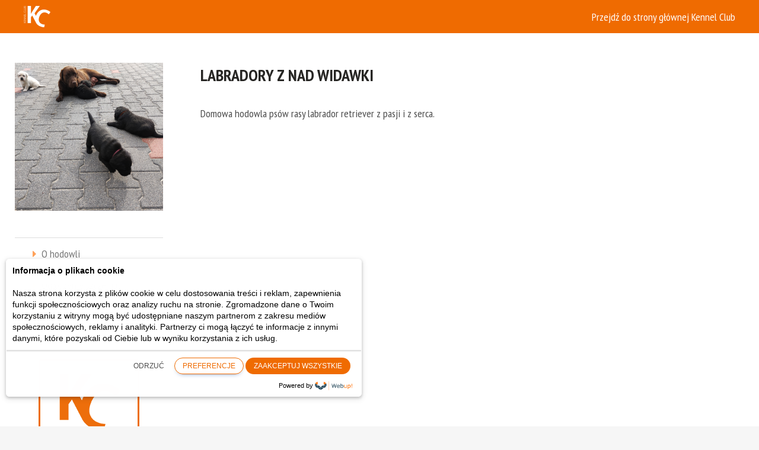

--- FILE ---
content_type: text/html; charset=UTF-8
request_url: https://kennelclub.pl/labradory-z-nad-widawki/informacje
body_size: 7251
content:
<!DOCTYPE html>
<html lang="pl">
<head>
    <!-- Google Tag Manager -->
<script>(function(w,d,s,l,i){w[l]=w[l]||[];w[l].push({'gtm.start':
new Date().getTime(),event:'gtm.js'});var f=d.getElementsByTagName(s)[0],
j=d.createElement(s),dl=l!='dataLayer'?'&l='+l:'';j.async=true;j.src=
'https://www.googletagmanager.com/gtm.js?id='+i+dl;f.parentNode.insertBefore(j,f);
})(window,document,'script','dataLayer','GTM-5CVVH8W4');</script>
<!-- End Google Tag Manager -->

<!-- Google tag (gtag.js) -->
<script async src="https://www.googletagmanager.com/gtag/js?id=G-7TGMKVDMD3"></script>
<script>
  window.dataLayer = window.dataLayer || [];
  function gtag(){dataLayer.push(arguments);}
  gtag('js', new Date());

  gtag('config', 'G-7TGMKVDMD3');
</script>


<!-- Global site tag (gtag.js) - Google Analytics -->
<script async src="https://www.googletagmanager.com/gtag/js?id=UA-45796304-1"></script>
<script>
  window.dataLayer = window.dataLayer || [];
  function gtag(){dataLayer.push(arguments);}
  gtag('js', new Date());

  gtag('config', 'UA-45796304-1');
</script>

<!-- Google tag (gtag.js) -->
<script async src="https://www.googletagmanager.com/gtag/js?id=AW-16680131913"></script>
<script>
  window.dataLayer = window.dataLayer || [];
  function gtag(){dataLayer.push(arguments);}
  gtag('js', new Date());

  gtag('config', 'AW-16680131913');
</script>

<!-- Facebook Pixel Code -->
<script>
!function(f,b,e,v,n,t,s)
{if(f.fbq)return;n=f.fbq=function(){n.callMethod?
n.callMethod.apply(n,arguments):n.queue.push(arguments)};
if(!f._fbq)f._fbq=n;n.push=n;n.loaded=!0;n.version='2.0';
n.queue=[];t=b.createElement(e);t.async=!0;
t.src=v;s=b.getElementsByTagName(e)[0];
s.parentNode.insertBefore(t,s)}(window, document,'script',
'https://connect.facebook.net/en_US/fbevents.js');
fbq('init', '360869542395248');
fbq('track', 'PageView');
</script>
<noscript><img height="1" width="1" style="display:none"
src="https://www.facebook.com/tr?id=360869542395248&ev=PageView&noscript=1"
/></noscript>
<!-- End Facebook Pixel Code -->
    
    <!-- METATAGS -->
    <meta charset="utf-8">
    <meta http-equiv="X-UA-Compatible" content="IE=edge">
    <meta name="viewport" content="width=device-width, initial-scale=1">
    <meta name="robots" content="all">
    <meta name="googlebot" content="all">
    <meta name="Description" content="Kennel Club">
    <meta name="Keywords" content="kennel club">
    
        
    <title>Kennel Club</title>
    <base href="https://kennelclub.pl/">
            <link rel="canonical" href="https://kennelclub.pl//labradory-z-nad-widawki/informacje">
    
    <link rel="shortcut icon" href="https://kennelclub.pl/assets/themes/default/gfx/favicon.ico">

    <!-- FONTS -->
    <link href="https://fonts.googleapis.com/css?family=PT+Sans+Narrow:400,700&amp;subset=latin-ext" rel="stylesheet"> 

    <!-- CSS STYLES -->
            <link href="https://kennelclub.pl/assets/themes/default/css/font-awesome.min.css" rel="stylesheet">
        <link href="https://kennelclub.pl/assets/themes/default/css/font-awesome.min.css" rel="stylesheet">
        <link href="https://kennelclub.pl/assets/themes/default/include/easy-responsive-tabs/css/easy-responsive-tabs.css" rel="stylesheet">
        <link href="https://kennelclub.pl/assets/themes/default/include/select2/dist/css/select2.min.css" rel="stylesheet">
        <link href="https://kennelclub.pl/assets/themes/default/include/select2-bootstrap-theme/dist/select2-bootstrap.min.css" rel="stylesheet">
        <link href="https://kennelclub.pl/assets/themes/default/css/slick.min.css" rel="stylesheet">
        <link href="https://kennelclub.pl/assets/themes/default/css/style.min.css?v=20210517_01" rel="stylesheet">
        <link href="https://kennelclub.pl/assets/themes/default/include/baguettebox/baguetteBox.min.css" rel="stylesheet">
    
    
        
    <!-- JQUERY -->
    <!--<script type="text/javascript" src="https://kennelclub.pl/assets/themes/default/js/jquery-1.11.2.min.js"></script>-->
    <script src="https://ajax.googleapis.com/ajax/libs/jquery/2.0.0/jquery.min.js"></script>
    
    
    <script type="text/javascript">
    <!-- 
    (function() { 
        if ("-ms-user-select" in document.documentElement.style && (navigator.userAgent.match(/IEMobile\/10\.0/) || navigator.userAgent.match(/IEMobile\/11\.0/))) { 
            var msViewportStyle = document.createElement("style"); 
            msViewportStyle.appendChild( 
                document.createTextNode("@-ms-viewport{width:auto!important}") 
            ); 
            document.getElementsByTagName("head")[0].appendChild(msViewportStyle); 
        } 
    })(); 
    //-->        
    </script>
    
    
</head>

<body>
    <!-- Google Tag Manager (noscript) -->
<noscript><iframe src="https://www.googletagmanager.com/ns.html?id=GTM-5CVVH8W4"
height="0" width="0" style="display:none;visibility:hidden"></iframe></noscript>
<!-- End Google Tag Manager (noscript) -->


<!-- 
<div id="chatContentHolder" style="right: 10px; bottom: 0px; position: fixed; width: 320px;">  
    <div id="chatContent" style="position:absolute; left: 10px; bottom: 14px; height: 33px; background-color: #0061cd; color: #d1ddff; border-radius: 5px 5px 0px 0px; padding: 6px 30px 6px 8px; width: 300px; font-family: arial; line-height: 20px; font-size: 14px; box-shadow: 0px 0px 10px 0 rgba(0,0,0,0.25);">
        <div id="toolbar" class="header">
            Porozmawiaj z nami
        </div>
    </div>
    <script src="https://system.firmao.pl:8443/js/chatPlugin/ChatPlugin.js" id="firmao_chat" data-org-identifier="ogolnopolskiestowarzyszeniepsarasow" chat-minimized-size="big" chat-toolbar-color=#fc8319 chat-toolbar-text-color=#0c0c0c  chat-not-active-consultant-text  = "Biuro czynne w pon, wt, czw, pt 9.00-16.00 w środy 14.00-19.00 Poza godzinami pracy biura, należy wpisać numer telefonu lub adres mailowy - odpowiemy" chat-company-image=https://kennelclub.pl/wgrane-pliki/kc.png chat-start-maximized = false ></script>
    <div id="firmaoChatFooter" style="position: absolute; bottom:0px; margin-left:10px; margin-right: 10px; width: 300px;border-top: 1px solid rgba(0,0,0,0.03); height: 14px; background: rgb(241,241,241); text-align: right; padding-left: 6px; padding-right: 6px; padding-top: 1px; padding-bottom: 2px; font-size: 11px; box-shadow: 0px 0px 10px 0 rgba(0,0,0,0.25);">
        <span id="firmaoChatPoweredBy" style="float: right; font-family: Arial, Helvetica, sans-serif; color: rgb(94,94,94); line-height: 11px;">
               Kennel Club <a href="https://firmao.pl?ref3=livechat&amp;kwd=chat"></a> 
        </span>
    </div>
</div>
-->
   <div id="panel-klienta" class="profil-klienta"><header id="header-panel">
    <nav class="navbar">
        <div class="navbar-header">
                        <div class="logotypes">
                <a class="logo" href="profil/989/"> 
                    <img src="https://kennelclub.pl/assets/themes/default/gfx/panel_klienta/logo-panel.png" alt=""/>
                </a>
            </div> 
                        
    <!--            <button type="button" class="login-button" data-toggle="modal" data-target="#login-modal">Logowanie</button>-->
    <a href="https://kennelclub.pl/" class="login-button">Przejdź do strony głównej Kennel Club</a>
            <button id="top-menu-button" type="button" class="navbar-toggle" data-toggle="collapse" data-target=".navbar-collapse">
                <span class="icon-bar"></span>
                <span class="icon-bar"></span>
                <span class="icon-bar"></span>
            </button>
        </div>
        <div class="navbar-collapse collapse hidden-lg hidden-md">
            <ul id="menu"><li><a href="profil/989/info/">Info</a></li><li><a href="profil/989/sklep/">Sklep</a></li><li><a href="profil/989/galeria/">Galeria</a></li></ul>            
        </div>
    </nav>
</header><section id="dashboard-section" class="templates-section">
    <div class="container">
        <div class="row">
            <div class="col-lg-3 col-md-4 col-sm-12 col-xs-12 pull-left">
                                <aside class="aside no-margin">
                    <div class="row">
<div class="col-xs-4 visible-xs"></div>
<div class="col-xs-4 col-sm-12">
<div class="box">
    <div class="profile-picture">
        <div class="image">
            <figure class="fit-box">
            <img src="klient-pliki/profile-989.jpg?1397165064" alt=""/>            </figure>
        </div>
            </div>
</div> 
</div>
<div class="col-xs-4 visible-xs"></div>
</div>
<div class="box submenu hidden-sm hidden-xs">
    <div class="submenu-box">
        <ul id="submenu"><li><a href="labradory-z-nad-widawki/informacje">O hodowli</a></li><li><a href="labradory-z-nad-widawki/sklep">Ogłoszenie szczeniąt</a></li><li><a href="labradory-z-nad-widawki/galeria">Galeria zdjęć</a></li></ul>    </div>
</div>

<div class="profil-hodowcy">
    <img src="https://kennelclub.pl/assets/themes/default/gfx/panel_klienta/badge.png" class="img-responsive" alt="Profil hodowcy zautoryzowany przez Kennel Club">
</div>                </aside>
            </div>
            <div class="col-lg-9 col-md-8 col-sm-12 col-xs-12 pull-right">
                <article class="register info-blok"><header class="header">
                                <h1 class="head-class">LABRADORY Z NAD WIDAWKI</h1>
                            </header><p>Domowa hodowla ps&oacute;w rasy labrador retriever z pasji i z serca.</p></article>            </div>
        </div>
    </div>
</section><footer id="footer" class="footer-profil-klienci">
    <div class="container">
        <div class="row">
            <div class="col-lg-8 col-md-12 col-sm-12 col-xs-12">
                <img class="footer-logo" src="https://kennelclub.pl/assets/themes/default/gfx/footer-logo.jpg" alt=""/>
            </div>
            <div class="col-lg-4 col-md-12 col-sm-12 col-xs-12">
                <p class="copyright">
                    &copy; 2017 Kennel Club<br><span class="ewitryna">created by: <a target="_blank" href="http://www.ewitryna.pl/">
                            <img class="img-responsive" src="https://kennelclub.pl/assets/themes/default/gfx/ewitryna-logo.png" alt="strony internetowe lodz" title="strony internetowe lodz">
                        </a></span>
                </p>
            </div>
        </div>
    </div>
</footer>

<script type="text/javascript">
    function initTiny(){
        console.log("tiny");
        tinymce.init({
            selector: ".mceEditor",
            language : 'pl',
            skin : 'ewitryna',
            content_css : "https://kennelclub.pl/assets/cms/include/tinymce/style_tinymce.css",
            browser_spellcheck: true,
            plugins: [
                "advlist autolink autosave link image lists charmap print preview hr anchor pagebreak",
                "searchreplace wordcount visualblocks visualchars code fullscreen insertdatetime media nonbreaking",
                "table contextmenu directionality emoticons template textcolor paste textcolor colorpicker textpattern"
            ],
            relative_urls: true,

            toolbar1: "bold italic underline strikethrough | alignleft aligncenter alignright alignjustify | bullist numlist", // | outdent indent blockquote
            toolbar2: "",
            toolbar3: "",
            menubar: false,
            toolbar_items_size: 'small',
            
            paste_auto_cleanup_on_paste : true,
            paste_remove_styles: true,
            paste_remove_styles_if_webkit: true,
            paste_strip_class_attributes: true,
            paste_word_valid_elements: "b,strong,i,em,p,table,li,ul,ol,h1,h2",
            
            theme_advanced_font_sizes : "",
            //fontsize_formats: "6px 7px 8px 9px 10px 11px 12px 13px 14px 15px 16px 18px 20px 22px 24px 26px 28px 32px 36px 40px 44px 48px 54px 60px 66px 72px 80px 88px 96px",
            //toolbar2: "undo redo | link unlink anchor image | insertdatetime | forecolor backcolor | table | hr subscript superscript charmap | cut copy paste | searchreplace removeformat print preview code",
            
            /*style_formats: [
                {title: 'Bold text', inline: 'b'},
                {title: 'Red text', inline: 'span', styles: {color: '#ff0000'}},
                {title: 'Red header', block: 'h1', styles: {color: '#ff0000'}},
                {title: 'Example 1', inline: 'span', classes: 'example1'},
                {title: 'Example 2', inline: 'span', classes: 'example2'},
                {title: 'Table styles'},
                {title: 'Table row 1', selector: 'tr', classes: 'tablerow1'}
            ],*/

            // lista REL do linków
            rel_list: [
                {title: '-', value: ''},
                {title: 'Nie śledź linku', value: 'nofollow'}
            ],
            // lista klas do linków
            link_class_list: [
                {title: '-', value: ''}
            ],
            // lista klas do tabelek
            table_class_list: [
                {title: '-', value: ''}
            ],
                    
            plugin_preview_width : "900",
            plugin_preview_height : "500",

            // Funkcja zaznaczania bloku 
            setup: function(editor) {
                /*editor.on('change', function(e) {
                    var identyfikator_bloku = editor.id;
                    var id_bloku = identyfikator_bloku.split('_');
                    zaznacz_blok(id_bloku[1]);
                });*/
            }
        });
    }
    
    function disableTiny(id_editor){
        tinymce.get(id_editor).remove();
    }
    
    initTiny();
</script>
<style>
    .mce-toolbar .mce-container-body{ text-align: center; }
</style>

 

<!-- Modal -->
<div class="modal fade" id="profile-image-modal" tabindex="-1" role="dialog" aria-labelledby="Edycja zdjęcia">
    <div class="modal-dialog" role="document">
        <div class="modal-content">
            <!--      <div class="modal-header">
                    <button type="button" class="close" data-dismiss="modal" aria-label="Zamknij"><span aria-hidden="true">&times;</span></button>
                    <h4 class="modal-title" id="myModalLabel">Modal title</h4>
                  </div>-->
            <!--      <div class="modal-body">
                    ...
                  </div>-->
            <!--      <div class="modal-footer">
                    <button type="button" class="btn btn-default" data-dismiss="modal">Close</button>
                    <button type="button" class="btn btn-primary">Save changes</button>
                  </div>-->



            <form action="#">
                <div class="modal-header">
                    <button type="button" class="close" data-dismiss="modal" aria-label="Zamknij"><span aria-hidden="true">&times;</span></button>
                    <h4 class="modal-title" id="myModalLabel">Kadrowanie zdjęcia</h4>
                  </div>
                <div class="modal-body">
                    <div class="image-editor">
                        
                        <div class="cropit-preview"></div>
                        <div class="controls-wrapper">
                            <div class="rotation-btns">
                                <span class="icon icon-rotate-left rotate-ccw-btn">
                                    <i class="fa fa-rotate-left"></i>
                                </span>
                                <span class="icon icon-rotate-right rotate-cw-btn">
                                    <i class="fa fa-rotate-right"></i>
                                </span>
                            </div>
                            <div class="slider-wrapper">
                                <span class="icon icon-image small-image">
                                    <i class="fa fa-image"></i>
                                </span>
                                <input class="cropit-image-zoom-input custom" type="range">
                                <span class="icon icon-image large-image">
                                    <i class="fa fa-image"></i>
                                </span>
                            </div>
                        </div>
                        
                        <input type="hidden" name="image-data" class="hidden-image-data" />
                        <input type="file" name="image" class="cropit-image-input">
                    </div>
                    
                </div>
                <div class="modal-footer">
                    <button type="submit" class="button">Zapisz</button>
                </div>
                <input type="hidden" name="klient_id" value="">
            </form>

        </div>
    </div>
</div><!-- Modal -->
<div class="modal fade" id="delete-modal" tabindex="-1" role="dialog" aria-labelledby="Formularz Usuwania Konta">
    <div class="modal-dialog modal-lg" role="document">
        <div class="modal-content">
            
            <button type="button" class="close" data-dismiss="modal" aria-label="Zamknij"><i class="fa fa-times"></i></button>

            <div class="login-modal-content">
                <div class="login-modal-form">
                    <div class="head-class">Usuwanie Konta</div>
                    <p>Prosimy wpisać hasło do profilu żeby usunąć konto na stronie Kennel Club.</p>                    <form id="delete-form" method="POST" action="klienci/usun-konto/">
                        <div class="form-group">
                            <input id="klient_haslo" name="klient_haslo" type="password" class="form-control" placeholder="Hasło">
                        </div>
                        <button type="submit" class="button inverse">Usuń konto</button>
                        <input name="klient_czas" value='1768467763' type="hidden">
                        <input name="klient_id" value='989' type="hidden">
                        <input name="klient_usun" value='1' type="hidden">
                        <div class="clearfix"></div>
                    </form>
                </div>
            </div>

        </div>
    </div>
</div><!-- Modal -->
<div class="modal fade" id="gallery-image-modal" tabindex="-1" role="dialog" aria-labelledby="Dodawanie zdjęć galeria/sklep">
    <div class="modal-dialog" role="document">
        <div class="modal-content">
            <div class="myOpacity" style="display:none;">
                <div class="myLoader">
                    <img src="https://kennelclub.pl/assets/themes/default/gfx/loader.gif" alt="" class="img-responsive">
                </div>
            </div>
            <form action="#" id="gallery-image-form">
                <div class="modal-header">
                    <button type="button" class="close" data-dismiss="modal" aria-label="Zamknij"><span aria-hidden="true">&times;</span></button>
                    <h4 class="modal-title" id="myModalLabel">Dodawanie Informacji</h4>
                </div>
                <div class="modal-body">
                                        
                    <div class="input-group">
                        <span class="input-group-addon" id="sizing-addon0"><i class="fa fa-address-book" aria-hidden="true"></i></span>
                        <input class="form-control" placeholder="nazwa treść" aria-describedby="sizing-addon0" name="nazwa" value="" type="text">
                    </div>
                    <hr>
                    <textarea name="tresc" cols="40" rows="10" id="myEditorAdd" class="mceEditor" style="width: 100%; height: 100px;" ></textarea>

                </div>
                <div class="modal-footer">
                                        <button id="mySaveBtn" type="submit" class="button">Zapisz</button>
                    <div class="clearfix"></div>
                </div>
                <input type='hidden' name='typ' value='0'>                <input type='hidden' name='id_klient' value='989'>
                <input type='hidden' name='id_rodzic' value='3721'>
            </form>

        </div>
    </div>
</div><!-- Modal -->
<div class="modal fade" id="edit-image-modal" tabindex="-1" role="dialog" aria-labelledby="Edycja treści i zdjęć galeria/sklep">
    <div class="modal-dialog" role="document">
        <div class="modal-content" id="modal-content-ajax">
        
        </div>
    </div>
</div>
<!-- Modal -->
<div class="modal fade" id="dog-image-modal" tabindex="-1" role="dialog" aria-labelledby="Edycja zdjęcia psa">
    <div class="modal-dialog" role="document">
        <div class="modal-content">

            <form action="#">
                <div class="modal-header">
                    <button type="button" class="close" data-dismiss="modal" aria-label="Zamknij"><span aria-hidden="true">&times;</span></button>
                    <h4 class="modal-title" id="myModalLabel">Kadrowanie zdjęcia psa</h4>
                  </div>
                <div class="modal-body">
                    <div class="image-editor-dog">
                        
                        <div class="cropit-preview"></div>
                        <div class="controls-wrapper">
                            <div class="rotation-btns">
                                <span class="icon icon-rotate-left rotate-ccw-btn">
                                    <i class="fa fa-rotate-left"></i>
                                </span>
                                <span class="icon icon-rotate-right rotate-cw-btn">
                                    <i class="fa fa-rotate-right"></i>
                                </span>
                            </div>
                            <div class="slider-wrapper">
                                <span class="icon icon-image small-image">
                                    <i class="fa fa-image"></i>
                                </span>
                                <input class="cropit-image-zoom-input custom" type="range">
                                <span class="icon icon-image large-image">
                                    <i class="fa fa-image"></i>
                                </span>
                            </div>
                        </div>
                        
                        <input type="hidden" name="image-data" class="hidden-image-data" />
                        <input type="file" name="image" class="cropit-image-input">
                    </div>
                    
                </div>
                <div class="modal-footer">
                    <button type="submit" class="button">Zapisz</button>
                </div>
                <input type="hidden" name="klient_id" id="modal_klient_id" value="">
                <input type="hidden" name="dog_id" id="modal_dog_id" value="">
                <input type="hidden" name="image_id" id="modal_image_id" value="">
            </form>

        </div>
    </div>
</div>
<!-- to top arrow -->
<a href="javascript:void(0);" id="return-to-top"><i class="fa fa-chevron-up"></i></a>

<!-- JS LANGS -->
<script>
    var lang_password_rq = 'Proszę wpisać nowe hasło';
    var lang_repeat_password_rq = 'Proszę powtórzyć nowe hasło';
    var lang_current_password_rq = 'Proszę wpisać stare hasło';
    var lang_email_rq = 'Proszę podać adres e-mail';
    var lang_message_rq = 'Proszę wpisać treść wiadomości';
    var lang_agreement_rq = 'Zgoda na przetwarzanie danych jest wymagana';
    var lang_post_code_err = 'Niepoprawny kod pocztowy';
    var lang_email_err = 'Wpisz poprawny adres email.';
    var lang_cookie_info = 'Strona korzysta z plików cookie w celu realizacji usług zgodnie z Polityką Prywatności. Możesz samodzielnie określić warunki przechowywania lub dostępu plików cookie w Twojej przeglądarce.';
    var lang_nie_pokazuj_wiecej = 'Nie pokazuj więcej';
    var lang_length_password_rq = 'Podane hasło ma mniej niż 5 znaków';
    var lang_different_password_rq = 'Wpisane hasło różni się od nowego hasła';
    
    var lang_rodzaj_wystawy_rq = 'Proszę wybrać rodzaj wystawy'; 
    var lang_grupa_rq = 'Proszę wybrać grupę';
    var lang_rasa_psa_rq = 'Proszę wybrać rasę';
    var lang_nazwa_psa_rq = 'Proszę podać nazwę psa';
    var lang_przydomek_psa_rq = 'Proszę podać przdomek psa';
    var lang_plec_psa_rq = 'Proszę wybrać płeć psa';
    var lang_data_ur_psa_rq = 'Proszę wybrać datę urodzenia';
    var lang_klasa_wystawowa_rq = 'Proszę wybrać klasę wystawową';
    var lang_rodzaj_wlosa_rq = 'Proszę wybrać rodzaj włosa';
    var lang_rodowod_psa_rq = 'Proszę wpisać rodowód psa';
    var lang_telefon_rq = 'Proszę wpisać numer telefonu';
    var lang_organizacja_rq = 'Proszę wpisać organizację';
    var lang_zgoda_1_rq = 'Proszę wyrazić zgodę na przetwarzanie danych';
    var lang_zgoda_2_rq = 'Proszę zapoznać się z regulaminem'; 
    
    var lang_link_config_rq = 'Proszę wpisać zaproponowany adres!'; 
    
    // form sklep zamowienie //
    var lang_sklep_imie_nazwisko_rq = 'Proszę wpisać imię i nazwisko';
    var lang_sklep_telefon_rq = 'Proszę wpisać numer kontaktowy';
    var lang_sklep_ulica_rq = 'Proszę wpisać nazwę ulicy';
    var lang_sklep_nr_domu_rq = 'Proszę wpisać numer domu';
    var lang_sklep_kod_pocztowy_rq = 'Proszę wpisać kod pocztowy';
    var lang_sklep_poczta_rq = 'Proszę wpisać miasto';
    
    // form sklep zamowienie FAKTURA//
    var lang_faktura_imie_nazwisko_rq = 'Proszę wpisać imię i nazwisko lub nazwę firmy';
    var lang_faktura_nip_rq = 'Proszę wpisać NIP';
    var lang_faktura_nip_err_rq = '';
    var lang_faktura_ulica_rq = 'Proszę wpisać nazwę ulicy';
    var lang_faktura_nr_domu_rq = 'Proszę wpisać numer domu';
    var lang_faktura_kod_pocztowy_rq = 'Proszę wpisać kod pocztowy';
    var lang_faktura_poczta_rq = 'Proszę wpisać miasto';
    
    
    // form Rejestracja//
    
    var lang_rejestracja_imie_nazwisko_rq = 'Proszę wpisać imię i nazwisko';
    var lang_rejestracja_haslo_rq = 'Proszę wpisać hasło';
    
    // zgloszenie ppk //
    var lang_zgloszenie_stowarzyszenie_rq = 'Proszę wpisać numer rejestracyjny rodowodu, metryki lub numer mikroczipu psa!';
</script>
<!-- JS SCRIPTS -->
<script type="text/javascript" src="https://kennelclub.pl/assets/themes/default/js/bootstrap.min.js"></script>
<script type="text/javascript" src="https://kennelclub.pl/assets/themes/default/js/functions.js?v=2020052901"></script>
<script type="text/javascript" src="https://kennelclub.pl/assets/themes/default/js/infoCookie.js"></script>
<script type="text/javascript" src="https://kennelclub.pl/assets/themes/default/include/easy-responsive-tabs/js/easyResponsiveTabs.js"></script>
<script type="text/javascript" src="https://kennelclub.pl/assets/themes/default/include/baguettebox/baguetteBox.min.js"></script>
<script type="text/javascript" src="https://kennelclub.pl/assets/themes/default/include/select2/dist/js/select2.min.js"></script>
<script type="text/javascript" src="https://kennelclub.pl/assets/themes/default/include/select2/dist/js/i18n/pl.js"></script>
<script type="text/javascript" src="https://kennelclub.pl/assets/themes/default/js/jquery.validate.min.js"></script>
<script type="text/javascript" src="https://kennelclub.pl/assets/themes/default/js/additional-methods.min.js"></script>
<script type="text/javascript" src="https://kennelclub.pl/assets/themes/default/js/validations.js"></script>
<script type="text/javascript" src="https://kennelclub.pl/assets/themes/default/js/masonry.pkgd.min.js"></script>
    
<script type="text/javascript" src="https://kennelclub.pl/assets/themes/default/js/slick.min.js"></script>
<script async src='https://www.google.com/recaptcha/api.js'></script>
<script type="text/javascript" src="https://kennelclub.pl/assets/themes/default/js/parallax.js"></script>      

<script type="text/javascript" src="https://kennelclub.pl/assets/themes/default/include/cropit/dist/jquery.cropit.js"></script>
   
<script src="//code.tidio.co/9h9ajgl2ewl969ercvepmzkpokge49kv.js
" async></script>
</div>
</body>
</html>


--- FILE ---
content_type: text/css
request_url: https://kennelclub.pl/assets/themes/default/css/style.min.css?v=20210517_01
body_size: 36789
content:
/*!
 * Bootstrap v3.3.7 (http://getbootstrap.com)
 * Copyright 2011-2016 Twitter, Inc.
 * Licensed under MIT (https://github.com/twbs/bootstrap/blob/master/LICENSE)
 */
/*! normalize.css v3.0.3 | MIT License | github.com/necolas/normalize.css */html{font-family:sans-serif;-ms-text-size-adjust:100%;-webkit-text-size-adjust:100%}body{margin:0}#info_cookie{display:none;}article,aside,details,figcaption,figure,footer,header,hgroup,main,menu,nav,section,summary{display:block}audio,canvas,progress,video{display:inline-block;vertical-align:baseline}audio:not([controls]){display:none;height:0}[hidden],template{display:none}a{background-color:transparent}a:active,a:hover{outline:0}abbr[title]{border-bottom:1px dotted}b,strong{font-weight:700}dfn{font-style:italic}h1{font-size:2em;margin:.67em 0}mark{background:#ff0;color:#000}small{font-size:80%}sub,sup{font-size:75%;line-height:0;position:relative;vertical-align:baseline}sup{top:-.5em}sub{bottom:-.25em}img{border:0}svg:not(:root){overflow:hidden}figure{margin:1em 40px}hr{-webkit-box-sizing:content-box;box-sizing:content-box;height:0}pre{overflow:auto}code,kbd,pre,samp{font-family:monospace,monospace;font-size:1em}button,input,optgroup,select,textarea{color:inherit;font:inherit;margin:0}button{overflow:visible}button,select{text-transform:none}button,html input[type=button],input[type=reset],input[type=submit]{-webkit-appearance:button;cursor:pointer}button[disabled],html input[disabled]{cursor:default}button::-moz-focus-inner,input::-moz-focus-inner{border:0;padding:0}input{line-height:normal}input[type=checkbox],input[type=radio]{-webkit-box-sizing:border-box;box-sizing:border-box;padding:0}input[type=number]::-webkit-inner-spin-button,input[type=number]::-webkit-outer-spin-button{height:auto}input[type=search]{-webkit-appearance:textfield;-webkit-box-sizing:content-box;box-sizing:content-box}input[type=search]::-webkit-search-cancel-button,input[type=search]::-webkit-search-decoration{-webkit-appearance:none}fieldset{border:1px solid silver;margin:0 2px;padding:.35em .625em .75em}textarea{overflow:auto}optgroup{font-weight:700}table{border-collapse:collapse;border-spacing:0}td,th{padding:0}
/*! Source: https://github.com/h5bp/html5-boilerplate/blob/master/src/css/main.css */@media print{*,:after,:before{background:transparent!important;color:#000!important;-webkit-box-shadow:none!important;box-shadow:none!important;text-shadow:none!important}a,a:visited{text-decoration:underline}a[href]:after{content:" (" attr(href) ")"}abbr[title]:after{content:" (" attr(title) ")"}a[href^="#"]:after,a[href^="javascript:"]:after{content:""}blockquote,pre{border:1px solid #999;page-break-inside:avoid}thead{display:table-header-group}img,tr{page-break-inside:avoid}img{max-width:100%!important}h2,h3,p{orphans:3;widows:3}h2,h3{page-break-after:avoid}.navbar{display:none}.btn>.caret,.dropup>.btn>.caret{border-top-color:#000!important}.label{border:1px solid #000}.table{border-collapse:collapse!important}.table td,.table th{background-color:#fff!important}.table-bordered td,.table-bordered th{border:1px solid #ddd!important}}@font-face{font-family:Glyphicons Halflings;src:url(../fonts/glyphicons-halflings-regular.eot);src:url(../fonts/glyphicons-halflings-regular.eot?#iefix) format("embedded-opentype"),url(../fonts/glyphicons-halflings-regular.woff2) format("woff2"),url(../fonts/glyphicons-halflings-regular.woff) format("woff"),url(../fonts/glyphicons-halflings-regular.ttf) format("truetype"),url(../fonts/glyphicons-halflings-regular.svg#glyphicons_halflingsregular) format("svg")}.glyphicon{position:relative;top:1px;display:inline-block;font-family:Glyphicons Halflings;font-style:normal;font-weight:400;line-height:1;-webkit-font-smoothing:antialiased;-moz-osx-font-smoothing:grayscale}.glyphicon-asterisk:before{content:"\002a"}.glyphicon-plus:before{content:"\002b"}.glyphicon-eur:before,.glyphicon-euro:before{content:"\20ac"}.glyphicon-minus:before{content:"\2212"}.glyphicon-cloud:before{content:"\2601"}.glyphicon-envelope:before{content:"\2709"}.glyphicon-pencil:before{content:"\270f"}.glyphicon-glass:before{content:"\e001"}.glyphicon-music:before{content:"\e002"}.glyphicon-search:before{content:"\e003"}.glyphicon-heart:before{content:"\e005"}.glyphicon-star:before{content:"\e006"}.glyphicon-star-empty:before{content:"\e007"}.glyphicon-user:before{content:"\e008"}.glyphicon-film:before{content:"\e009"}.glyphicon-th-large:before{content:"\e010"}.glyphicon-th:before{content:"\e011"}.glyphicon-th-list:before{content:"\e012"}.glyphicon-ok:before{content:"\e013"}.glyphicon-remove:before{content:"\e014"}.glyphicon-zoom-in:before{content:"\e015"}.glyphicon-zoom-out:before{content:"\e016"}.glyphicon-off:before{content:"\e017"}.glyphicon-signal:before{content:"\e018"}.glyphicon-cog:before{content:"\e019"}.glyphicon-trash:before{content:"\e020"}.glyphicon-home:before{content:"\e021"}.glyphicon-file:before{content:"\e022"}.glyphicon-time:before{content:"\e023"}.glyphicon-road:before{content:"\e024"}.glyphicon-download-alt:before{content:"\e025"}.glyphicon-download:before{content:"\e026"}.glyphicon-upload:before{content:"\e027"}.glyphicon-inbox:before{content:"\e028"}.glyphicon-play-circle:before{content:"\e029"}.glyphicon-repeat:before{content:"\e030"}.glyphicon-refresh:before{content:"\e031"}.glyphicon-list-alt:before{content:"\e032"}.glyphicon-lock:before{content:"\e033"}.glyphicon-flag:before{content:"\e034"}.glyphicon-headphones:before{content:"\e035"}.glyphicon-volume-off:before{content:"\e036"}.glyphicon-volume-down:before{content:"\e037"}.glyphicon-volume-up:before{content:"\e038"}.glyphicon-qrcode:before{content:"\e039"}.glyphicon-barcode:before{content:"\e040"}.glyphicon-tag:before{content:"\e041"}.glyphicon-tags:before{content:"\e042"}.glyphicon-book:before{content:"\e043"}.glyphicon-bookmark:before{content:"\e044"}.glyphicon-print:before{content:"\e045"}.glyphicon-camera:before{content:"\e046"}.glyphicon-font:before{content:"\e047"}.glyphicon-bold:before{content:"\e048"}.glyphicon-italic:before{content:"\e049"}.glyphicon-text-height:before{content:"\e050"}.glyphicon-text-width:before{content:"\e051"}.glyphicon-align-left:before{content:"\e052"}.glyphicon-align-center:before{content:"\e053"}.glyphicon-align-right:before{content:"\e054"}.glyphicon-align-justify:before{content:"\e055"}.glyphicon-list:before{content:"\e056"}.glyphicon-indent-left:before{content:"\e057"}.glyphicon-indent-right:before{content:"\e058"}.glyphicon-facetime-video:before{content:"\e059"}.glyphicon-picture:before{content:"\e060"}.glyphicon-map-marker:before{content:"\e062"}.glyphicon-adjust:before{content:"\e063"}.glyphicon-tint:before{content:"\e064"}.glyphicon-edit:before{content:"\e065"}.glyphicon-share:before{content:"\e066"}.glyphicon-check:before{content:"\e067"}.glyphicon-move:before{content:"\e068"}.glyphicon-step-backward:before{content:"\e069"}.glyphicon-fast-backward:before{content:"\e070"}.glyphicon-backward:before{content:"\e071"}.glyphicon-play:before{content:"\e072"}.glyphicon-pause:before{content:"\e073"}.glyphicon-stop:before{content:"\e074"}.glyphicon-forward:before{content:"\e075"}.glyphicon-fast-forward:before{content:"\e076"}.glyphicon-step-forward:before{content:"\e077"}.glyphicon-eject:before{content:"\e078"}.glyphicon-chevron-left:before{content:"\e079"}.glyphicon-chevron-right:before{content:"\e080"}.glyphicon-plus-sign:before{content:"\e081"}.glyphicon-minus-sign:before{content:"\e082"}.glyphicon-remove-sign:before{content:"\e083"}.glyphicon-ok-sign:before{content:"\e084"}.glyphicon-question-sign:before{content:"\e085"}.glyphicon-info-sign:before{content:"\e086"}.glyphicon-screenshot:before{content:"\e087"}.glyphicon-remove-circle:before{content:"\e088"}.glyphicon-ok-circle:before{content:"\e089"}.glyphicon-ban-circle:before{content:"\e090"}.glyphicon-arrow-left:before{content:"\e091"}.glyphicon-arrow-right:before{content:"\e092"}.glyphicon-arrow-up:before{content:"\e093"}.glyphicon-arrow-down:before{content:"\e094"}.glyphicon-share-alt:before{content:"\e095"}.glyphicon-resize-full:before{content:"\e096"}.glyphicon-resize-small:before{content:"\e097"}.glyphicon-exclamation-sign:before{content:"\e101"}.glyphicon-gift:before{content:"\e102"}.glyphicon-leaf:before{content:"\e103"}.glyphicon-fire:before{content:"\e104"}.glyphicon-eye-open:before{content:"\e105"}.glyphicon-eye-close:before{content:"\e106"}.glyphicon-warning-sign:before{content:"\e107"}.glyphicon-plane:before{content:"\e108"}.glyphicon-calendar:before{content:"\e109"}.glyphicon-random:before{content:"\e110"}.glyphicon-comment:before{content:"\e111"}.glyphicon-magnet:before{content:"\e112"}.glyphicon-chevron-up:before{content:"\e113"}.glyphicon-chevron-down:before{content:"\e114"}.glyphicon-retweet:before{content:"\e115"}.glyphicon-shopping-cart:before{content:"\e116"}.glyphicon-folder-close:before{content:"\e117"}.glyphicon-folder-open:before{content:"\e118"}.glyphicon-resize-vertical:before{content:"\e119"}.glyphicon-resize-horizontal:before{content:"\e120"}.glyphicon-hdd:before{content:"\e121"}.glyphicon-bullhorn:before{content:"\e122"}.glyphicon-bell:before{content:"\e123"}.glyphicon-certificate:before{content:"\e124"}.glyphicon-thumbs-up:before{content:"\e125"}.glyphicon-thumbs-down:before{content:"\e126"}.glyphicon-hand-right:before{content:"\e127"}.glyphicon-hand-left:before{content:"\e128"}.glyphicon-hand-up:before{content:"\e129"}.glyphicon-hand-down:before{content:"\e130"}.glyphicon-circle-arrow-right:before{content:"\e131"}.glyphicon-circle-arrow-left:before{content:"\e132"}.glyphicon-circle-arrow-up:before{content:"\e133"}.glyphicon-circle-arrow-down:before{content:"\e134"}.glyphicon-globe:before{content:"\e135"}.glyphicon-wrench:before{content:"\e136"}.glyphicon-tasks:before{content:"\e137"}.glyphicon-filter:before{content:"\e138"}.glyphicon-briefcase:before{content:"\e139"}.glyphicon-fullscreen:before{content:"\e140"}.glyphicon-dashboard:before{content:"\e141"}.glyphicon-paperclip:before{content:"\e142"}.glyphicon-heart-empty:before{content:"\e143"}.glyphicon-link:before{content:"\e144"}.glyphicon-phone:before{content:"\e145"}.glyphicon-pushpin:before{content:"\e146"}.glyphicon-usd:before{content:"\e148"}.glyphicon-gbp:before{content:"\e149"}.glyphicon-sort:before{content:"\e150"}.glyphicon-sort-by-alphabet:before{content:"\e151"}.glyphicon-sort-by-alphabet-alt:before{content:"\e152"}.glyphicon-sort-by-order:before{content:"\e153"}.glyphicon-sort-by-order-alt:before{content:"\e154"}.glyphicon-sort-by-attributes:before{content:"\e155"}.glyphicon-sort-by-attributes-alt:before{content:"\e156"}.glyphicon-unchecked:before{content:"\e157"}.glyphicon-expand:before{content:"\e158"}.glyphicon-collapse-down:before{content:"\e159"}.glyphicon-collapse-up:before{content:"\e160"}.glyphicon-log-in:before{content:"\e161"}.glyphicon-flash:before{content:"\e162"}.glyphicon-log-out:before{content:"\e163"}.glyphicon-new-window:before{content:"\e164"}.glyphicon-record:before{content:"\e165"}.glyphicon-save:before{content:"\e166"}.glyphicon-open:before{content:"\e167"}.glyphicon-saved:before{content:"\e168"}.glyphicon-import:before{content:"\e169"}.glyphicon-export:before{content:"\e170"}.glyphicon-send:before{content:"\e171"}.glyphicon-floppy-disk:before{content:"\e172"}.glyphicon-floppy-saved:before{content:"\e173"}.glyphicon-floppy-remove:before{content:"\e174"}.glyphicon-floppy-save:before{content:"\e175"}.glyphicon-floppy-open:before{content:"\e176"}.glyphicon-credit-card:before{content:"\e177"}.glyphicon-transfer:before{content:"\e178"}.glyphicon-cutlery:before{content:"\e179"}.glyphicon-header:before{content:"\e180"}.glyphicon-compressed:before{content:"\e181"}.glyphicon-earphone:before{content:"\e182"}.glyphicon-phone-alt:before{content:"\e183"}.glyphicon-tower:before{content:"\e184"}.glyphicon-stats:before{content:"\e185"}.glyphicon-sd-video:before{content:"\e186"}.glyphicon-hd-video:before{content:"\e187"}.glyphicon-subtitles:before{content:"\e188"}.glyphicon-sound-stereo:before{content:"\e189"}.glyphicon-sound-dolby:before{content:"\e190"}.glyphicon-sound-5-1:before{content:"\e191"}.glyphicon-sound-6-1:before{content:"\e192"}.glyphicon-sound-7-1:before{content:"\e193"}.glyphicon-copyright-mark:before{content:"\e194"}.glyphicon-registration-mark:before{content:"\e195"}.glyphicon-cloud-download:before{content:"\e197"}.glyphicon-cloud-upload:before{content:"\e198"}.glyphicon-tree-conifer:before{content:"\e199"}.glyphicon-tree-deciduous:before{content:"\e200"}.glyphicon-cd:before{content:"\e201"}.glyphicon-save-file:before{content:"\e202"}.glyphicon-open-file:before{content:"\e203"}.glyphicon-level-up:before{content:"\e204"}.glyphicon-copy:before{content:"\e205"}.glyphicon-paste:before{content:"\e206"}.glyphicon-alert:before{content:"\e209"}.glyphicon-equalizer:before{content:"\e210"}.glyphicon-king:before{content:"\e211"}.glyphicon-queen:before{content:"\e212"}.glyphicon-pawn:before{content:"\e213"}.glyphicon-bishop:before{content:"\e214"}.glyphicon-knight:before{content:"\e215"}.glyphicon-baby-formula:before{content:"\e216"}.glyphicon-tent:before{content:"\26fa"}.glyphicon-blackboard:before{content:"\e218"}.glyphicon-bed:before{content:"\e219"}.glyphicon-apple:before{content:"\f8ff"}.glyphicon-erase:before{content:"\e221"}.glyphicon-hourglass:before{content:"\231b"}.glyphicon-lamp:before{content:"\e223"}.glyphicon-duplicate:before{content:"\e224"}.glyphicon-piggy-bank:before{content:"\e225"}.glyphicon-scissors:before{content:"\e226"}.glyphicon-bitcoin:before,.glyphicon-btc:before,.glyphicon-xbt:before{content:"\e227"}.glyphicon-jpy:before,.glyphicon-yen:before{content:"\00a5"}.glyphicon-rub:before,.glyphicon-ruble:before{content:"\20bd"}.glyphicon-scale:before{content:"\e230"}.glyphicon-ice-lolly:before{content:"\e231"}.glyphicon-ice-lolly-tasted:before{content:"\e232"}.glyphicon-education:before{content:"\e233"}.glyphicon-option-horizontal:before{content:"\e234"}.glyphicon-option-vertical:before{content:"\e235"}.glyphicon-menu-hamburger:before{content:"\e236"}.glyphicon-modal-window:before{content:"\e237"}.glyphicon-oil:before{content:"\e238"}.glyphicon-grain:before{content:"\e239"}.glyphicon-sunglasses:before{content:"\e240"}.glyphicon-text-size:before{content:"\e241"}.glyphicon-text-color:before{content:"\e242"}.glyphicon-text-background:before{content:"\e243"}.glyphicon-object-align-top:before{content:"\e244"}.glyphicon-object-align-bottom:before{content:"\e245"}.glyphicon-object-align-horizontal:before{content:"\e246"}.glyphicon-object-align-left:before{content:"\e247"}.glyphicon-object-align-vertical:before{content:"\e248"}.glyphicon-object-align-right:before{content:"\e249"}.glyphicon-triangle-right:before{content:"\e250"}.glyphicon-triangle-left:before{content:"\e251"}.glyphicon-triangle-bottom:before{content:"\e252"}.glyphicon-triangle-top:before{content:"\e253"}.glyphicon-console:before{content:"\e254"}.glyphicon-superscript:before{content:"\e255"}.glyphicon-subscript:before{content:"\e256"}.glyphicon-menu-left:before{content:"\e257"}.glyphicon-menu-right:before{content:"\e258"}.glyphicon-menu-down:before{content:"\e259"}.glyphicon-menu-up:before{content:"\e260"}*,:after,:before{-webkit-box-sizing:border-box;box-sizing:border-box}html{-webkit-tap-highlight-color:rgba(0,0,0,0)}body{font-family:Helvetica Neue,Helvetica,Arial,sans-serif;font-size:14px;line-height:1.42857143;background-color:#fff}button,input,select,textarea{font-family:inherit;font-size:inherit;line-height:inherit}a:focus,a:hover{color:#a34901;text-decoration:underline}a:focus{outline:5px auto -webkit-focus-ring-color;outline-offset:-2px}figure{margin:0}img{vertical-align:middle}.carousel-inner>.item>a>img,.carousel-inner>.item>img,.img-responsive,.thumbnail>img,.thumbnail a>img{display:block;max-width:100%;height:auto}.img-rounded{border-radius:6px}.img-thumbnail{padding:4px;line-height:1.42857143;background-color:#fff;border:1px solid #ddd;border-radius:4px;-webkit-transition:all .2s ease-in-out;transition:all .2s ease-in-out;transition:All all .2s ease-in-out ease;-webkit-transition:All all .2s ease-in-out ease;-moz-transition:All all .2s ease-in-out ease;-o-transition:All all .2s ease-in-out ease;display:inline-block;max-width:100%;height:auto}.img-circle{border-radius:50%}hr{margin-top:20px;margin-bottom:20px;border:0;border-top:1px solid #eee}.sr-only{position:absolute;width:1px;height:1px;margin:-1px;padding:0;overflow:hidden;clip:rect(0,0,0,0);border:0}.sr-only-focusable:active,.sr-only-focusable:focus{position:static;width:auto;height:auto;margin:0;overflow:visible;clip:auto}[role=button]{cursor:pointer}.h1,.h2,.h3,.h4,.h5,.h6,h1,h2,h3,h4,h5,h6{font-family:inherit;font-weight:500;line-height:1.1;color:inherit}.h1 .small,.h1 small,.h2 .small,.h2 small,.h3 .small,.h3 small,.h4 .small,.h4 small,.h5 .small,.h5 small,.h6 .small,.h6 small,h1 .small,h1 small,h2 .small,h2 small,h3 .small,h3 small,h4 .small,h4 small,h5 .small,h5 small,h6 .small,h6 small{font-weight:400;line-height:1;color:#777}.h1,.h2,.h3,h1,h2,h3{margin-top:20px;margin-bottom:10px}.h1 .small,.h1 small,.h2 .small,.h2 small,.h3 .small,.h3 small,h1 .small,h1 small,h2 .small,h2 small,h3 .small,h3 small{font-size:65%}.h4,.h5,.h6,h4,h5,h6{margin-top:10px;margin-bottom:10px}.h4 .small,.h4 small,.h5 .small,.h5 small,.h6 .small,.h6 small,h4 .small,h4 small,h5 .small,h5 small,h6 .small,h6 small{font-size:75%}.h1,h1{font-size:36px}.h2,h2{font-size:30px}.h3,h3{font-size:24px}.h4,h4{font-size:18px}.h5,h5{font-size:14px}.h6,h6{font-size:12px}p{margin:0 0 10px}.lead{margin-bottom:20px;font-size:16px;font-weight:300;line-height:1.4}@media (min-width:768px){.lead{font-size:21px}}.small,small{font-size:85%}.mark,mark{background-color:#fcf8e3;padding:.2em}.text-left{text-align:left}.text-right{text-align:right}.text-center{text-align:center}.text-justify{text-align:justify}.text-nowrap{white-space:nowrap}.text-lowercase{text-transform:lowercase}.text-uppercase{text-transform:uppercase}.text-capitalize{text-transform:capitalize}.text-muted{color:#777}.text-primary{color:#ef6b01}a.text-primary:focus,a.text-primary:hover{color:#bc5401}.text-success{color:#3c763d}a.text-success:focus,a.text-success:hover{color:#2b542c}.text-info{color:#31708f}a.text-info:focus,a.text-info:hover{color:#245269}.text-warning{color:#8a6d3b}a.text-warning:focus,a.text-warning:hover{color:#66512c}.text-danger{color:#a94442}a.text-danger:focus,a.text-danger:hover{color:#843534}.bg-primary{color:#fff;background-color:#ef6b01}a.bg-primary:focus,a.bg-primary:hover{background-color:#bc5401}.bg-success{background-color:#dff0d8}a.bg-success:focus,a.bg-success:hover{background-color:#c1e2b3}.bg-info{background-color:#d9edf7}a.bg-info:focus,a.bg-info:hover{background-color:#afd9ee}.bg-warning{background-color:#fcf8e3}a.bg-warning:focus,a.bg-warning:hover{background-color:#f7ecb5}.bg-danger{background-color:#f2dede}a.bg-danger:focus,a.bg-danger:hover{background-color:#e4b9b9}.page-header{padding-bottom:9px;margin:40px 0 20px;border-bottom:1px solid #eee}ol,ul{margin-top:0;margin-bottom:10px}ol ol,ol ul,ul ol,ul ul{margin-bottom:0}.list-inline,.list-unstyled{padding-left:0;list-style:none}.list-inline{margin-left:-5px}.list-inline>li{display:inline-block;padding-left:5px;padding-right:5px}dl{margin-top:0;margin-bottom:20px}dd,dt{line-height:1.42857143}dt{font-weight:700}dd{margin-left:0}@media (min-width:992px){.dl-horizontal dt{float:left;width:160px;clear:left;text-align:right;overflow:hidden;text-overflow:ellipsis;white-space:nowrap}.dl-horizontal dd{margin-left:180px}}abbr[data-original-title],abbr[title]{cursor:help;border-bottom:1px dotted #777}.initialism{font-size:90%;text-transform:uppercase}blockquote{padding:10px 20px;margin:0 0 20px;font-size:17.5px;border-left:5px solid #eee}blockquote ol:last-child,blockquote p:last-child,blockquote ul:last-child{margin-bottom:0}blockquote .small,blockquote footer,blockquote small{display:block;font-size:80%;line-height:1.42857143;color:#777}blockquote .small:before,blockquote footer:before,blockquote small:before{content:"\2014 \00A0"}.blockquote-reverse,blockquote.pull-right{padding-right:15px;padding-left:0;border-right:5px solid #eee;border-left:0;text-align:right}.blockquote-reverse .small:before,.blockquote-reverse footer:before,.blockquote-reverse small:before,blockquote.pull-right .small:before,blockquote.pull-right footer:before,blockquote.pull-right small:before{content:""}.blockquote-reverse .small:after,.blockquote-reverse footer:after,.blockquote-reverse small:after,blockquote.pull-right .small:after,blockquote.pull-right footer:after,blockquote.pull-right small:after{content:"\00A0 \2014"}address{margin-bottom:20px;font-style:normal;line-height:1.42857143}code,kbd,pre,samp{font-family:Menlo,Monaco,Consolas,Courier New,monospace}code{color:#c7254e;background-color:#f9f2f4;border-radius:4px}code,kbd{padding:2px 4px;font-size:90%}kbd{color:#fff;background-color:#333;border-radius:3px;-webkit-box-shadow:inset 0 -1px 0 rgba(0,0,0,.25);box-shadow:inset 0 -1px 0 rgba(0,0,0,.25)}kbd kbd{padding:0;font-size:100%;font-weight:700;-webkit-box-shadow:none;box-shadow:none}pre{display:block;padding:9.5px;margin:0 0 10px;font-size:13px;line-height:1.42857143;word-break:break-all;word-wrap:break-word;color:#333;background-color:#f5f5f5;border:1px solid #ccc;border-radius:4px}pre code{padding:0;font-size:inherit;color:inherit;white-space:pre-wrap;background-color:transparent;border-radius:0}.pre-scrollable{max-height:340px;overflow-y:scroll}.container{margin-right:auto;margin-left:auto;padding-left:10px;padding-right:10px}@media (min-width:768px){.container{width:740px}}@media (min-width:992px){.container{width:960px}}@media (min-width:1280px){.container{width:1250px}}.container-fluid{margin-right:auto;margin-left:auto;padding-left:10px;padding-right:10px}.row{margin-left:-10px;margin-right:-10px}.col-lg-1,.col-lg-2,.col-lg-3,.col-lg-4,.col-lg-5,.col-lg-6,.col-lg-7,.col-lg-8,.col-lg-9,.col-lg-10,.col-lg-11,.col-lg-12,.col-md-1,.col-md-2,.col-md-3,.col-md-4,.col-md-5,.col-md-6,.col-md-7,.col-md-8,.col-md-9,.col-md-10,.col-md-11,.col-md-12,.col-sm-1,.col-sm-2,.col-sm-3,.col-sm-4,.col-sm-5,.col-sm-6,.col-sm-7,.col-sm-8,.col-sm-9,.col-sm-10,.col-sm-11,.col-sm-12,.col-xs-1,.col-xs-2,.col-xs-3,.col-xs-4,.col-xs-5,.col-xs-6,.col-xs-7,.col-xs-8,.col-xs-9,.col-xs-10,.col-xs-11,.col-xs-12{position:relative;min-height:1px;padding-left:10px;padding-right:10px}.col-xs-1,.col-xs-2,.col-xs-3,.col-xs-4,.col-xs-5,.col-xs-6,.col-xs-7,.col-xs-8,.col-xs-9,.col-xs-10,.col-xs-11,.col-xs-12{float:left}.col-xs-12{width:100%}.col-xs-11{width:91.66666667%}.col-xs-10{width:83.33333333%}.col-xs-9{width:75%}.col-xs-8{width:66.66666667%}.col-xs-7{width:58.33333333%}.col-xs-6{width:50%}.col-xs-5{width:41.66666667%}.col-xs-4{width:33.33333333%}.col-xs-3{width:25%}.col-xs-2{width:16.66666667%}.col-xs-1{width:8.33333333%}.col-xs-pull-12{right:100%}.col-xs-pull-11{right:91.66666667%}.col-xs-pull-10{right:83.33333333%}.col-xs-pull-9{right:75%}.col-xs-pull-8{right:66.66666667%}.col-xs-pull-7{right:58.33333333%}.col-xs-pull-6{right:50%}.col-xs-pull-5{right:41.66666667%}.col-xs-pull-4{right:33.33333333%}.col-xs-pull-3{right:25%}.col-xs-pull-2{right:16.66666667%}.col-xs-pull-1{right:8.33333333%}.col-xs-pull-0{right:auto}.col-xs-push-12{left:100%}.col-xs-push-11{left:91.66666667%}.col-xs-push-10{left:83.33333333%}.col-xs-push-9{left:75%}.col-xs-push-8{left:66.66666667%}.col-xs-push-7{left:58.33333333%}.col-xs-push-6{left:50%}.col-xs-push-5{left:41.66666667%}.col-xs-push-4{left:33.33333333%}.col-xs-push-3{left:25%}.col-xs-push-2{left:16.66666667%}.col-xs-push-1{left:8.33333333%}.col-xs-push-0{left:auto}.col-xs-offset-12{margin-left:100%}.col-xs-offset-11{margin-left:91.66666667%}.col-xs-offset-10{margin-left:83.33333333%}.col-xs-offset-9{margin-left:75%}.col-xs-offset-8{margin-left:66.66666667%}.col-xs-offset-7{margin-left:58.33333333%}.col-xs-offset-6{margin-left:50%}.col-xs-offset-5{margin-left:41.66666667%}.col-xs-offset-4{margin-left:33.33333333%}.col-xs-offset-3{margin-left:25%}.col-xs-offset-2{margin-left:16.66666667%}.col-xs-offset-1{margin-left:8.33333333%}.col-xs-offset-0{margin-left:0}@media (min-width:768px){.col-sm-1,.col-sm-2,.col-sm-3,.col-sm-4,.col-sm-5,.col-sm-6,.col-sm-7,.col-sm-8,.col-sm-9,.col-sm-10,.col-sm-11,.col-sm-12{float:left}.col-sm-12{width:100%}.col-sm-11{width:91.66666667%}.col-sm-10{width:83.33333333%}.col-sm-9{width:75%}.col-sm-8{width:66.66666667%}.col-sm-7{width:58.33333333%}.col-sm-6{width:50%}.col-sm-5{width:41.66666667%}.col-sm-4{width:33.33333333%}.col-sm-3{width:25%}.col-sm-2{width:16.66666667%}.col-sm-1{width:8.33333333%}.col-sm-pull-12{right:100%}.col-sm-pull-11{right:91.66666667%}.col-sm-pull-10{right:83.33333333%}.col-sm-pull-9{right:75%}.col-sm-pull-8{right:66.66666667%}.col-sm-pull-7{right:58.33333333%}.col-sm-pull-6{right:50%}.col-sm-pull-5{right:41.66666667%}.col-sm-pull-4{right:33.33333333%}.col-sm-pull-3{right:25%}.col-sm-pull-2{right:16.66666667%}.col-sm-pull-1{right:8.33333333%}.col-sm-pull-0{right:auto}.col-sm-push-12{left:100%}.col-sm-push-11{left:91.66666667%}.col-sm-push-10{left:83.33333333%}.col-sm-push-9{left:75%}.col-sm-push-8{left:66.66666667%}.col-sm-push-7{left:58.33333333%}.col-sm-push-6{left:50%}.col-sm-push-5{left:41.66666667%}.col-sm-push-4{left:33.33333333%}.col-sm-push-3{left:25%}.col-sm-push-2{left:16.66666667%}.col-sm-push-1{left:8.33333333%}.col-sm-push-0{left:auto}.col-sm-offset-12{margin-left:100%}.col-sm-offset-11{margin-left:91.66666667%}.col-sm-offset-10{margin-left:83.33333333%}.col-sm-offset-9{margin-left:75%}.col-sm-offset-8{margin-left:66.66666667%}.col-sm-offset-7{margin-left:58.33333333%}.col-sm-offset-6{margin-left:50%}.col-sm-offset-5{margin-left:41.66666667%}.col-sm-offset-4{margin-left:33.33333333%}.col-sm-offset-3{margin-left:25%}.col-sm-offset-2{margin-left:16.66666667%}.col-sm-offset-1{margin-left:8.33333333%}.col-sm-offset-0{margin-left:0}}@media (min-width:992px){.col-md-1,.col-md-2,.col-md-3,.col-md-4,.col-md-5,.col-md-6,.col-md-7,.col-md-8,.col-md-9,.col-md-10,.col-md-11,.col-md-12{float:left}.col-md-12{width:100%}.col-md-11{width:91.66666667%}.col-md-10{width:83.33333333%}.col-md-9{width:75%}.col-md-8{width:66.66666667%}.col-md-7{width:58.33333333%}.col-md-6{width:50%}.col-md-5{width:41.66666667%}.col-md-4{width:33.33333333%}.col-md-3{width:25%}.col-md-2{width:16.66666667%}.col-md-1{width:8.33333333%}.col-md-pull-12{right:100%}.col-md-pull-11{right:91.66666667%}.col-md-pull-10{right:83.33333333%}.col-md-pull-9{right:75%}.col-md-pull-8{right:66.66666667%}.col-md-pull-7{right:58.33333333%}.col-md-pull-6{right:50%}.col-md-pull-5{right:41.66666667%}.col-md-pull-4{right:33.33333333%}.col-md-pull-3{right:25%}.col-md-pull-2{right:16.66666667%}.col-md-pull-1{right:8.33333333%}.col-md-pull-0{right:auto}.col-md-push-12{left:100%}.col-md-push-11{left:91.66666667%}.col-md-push-10{left:83.33333333%}.col-md-push-9{left:75%}.col-md-push-8{left:66.66666667%}.col-md-push-7{left:58.33333333%}.col-md-push-6{left:50%}.col-md-push-5{left:41.66666667%}.col-md-push-4{left:33.33333333%}.col-md-push-3{left:25%}.col-md-push-2{left:16.66666667%}.col-md-push-1{left:8.33333333%}.col-md-push-0{left:auto}.col-md-offset-12{margin-left:100%}.col-md-offset-11{margin-left:91.66666667%}.col-md-offset-10{margin-left:83.33333333%}.col-md-offset-9{margin-left:75%}.col-md-offset-8{margin-left:66.66666667%}.col-md-offset-7{margin-left:58.33333333%}.col-md-offset-6{margin-left:50%}.col-md-offset-5{margin-left:41.66666667%}.col-md-offset-4{margin-left:33.33333333%}.col-md-offset-3{margin-left:25%}.col-md-offset-2{margin-left:16.66666667%}.col-md-offset-1{margin-left:8.33333333%}.col-md-offset-0{margin-left:0}}@media (min-width:1280px){.col-lg-1,.col-lg-2,.col-lg-3,.col-lg-4,.col-lg-5,.col-lg-6,.col-lg-7,.col-lg-8,.col-lg-9,.col-lg-10,.col-lg-11,.col-lg-12{float:left}.col-lg-12{width:100%}.col-lg-11{width:91.66666667%}.col-lg-10{width:83.33333333%}.col-lg-9{width:75%}.col-lg-8{width:66.66666667%}.col-lg-7{width:58.33333333%}.col-lg-6{width:50%}.col-lg-5{width:41.66666667%}.col-lg-4{width:33.33333333%}.col-lg-3{width:25%}.col-lg-2{width:16.66666667%}.col-lg-1{width:8.33333333%}.col-lg-pull-12{right:100%}.col-lg-pull-11{right:91.66666667%}.col-lg-pull-10{right:83.33333333%}.col-lg-pull-9{right:75%}.col-lg-pull-8{right:66.66666667%}.col-lg-pull-7{right:58.33333333%}.col-lg-pull-6{right:50%}.col-lg-pull-5{right:41.66666667%}.col-lg-pull-4{right:33.33333333%}.col-lg-pull-3{right:25%}.col-lg-pull-2{right:16.66666667%}.col-lg-pull-1{right:8.33333333%}.col-lg-pull-0{right:auto}.col-lg-push-12{left:100%}.col-lg-push-11{left:91.66666667%}.col-lg-push-10{left:83.33333333%}.col-lg-push-9{left:75%}.col-lg-push-8{left:66.66666667%}.col-lg-push-7{left:58.33333333%}.col-lg-push-6{left:50%}.col-lg-push-5{left:41.66666667%}.col-lg-push-4{left:33.33333333%}.col-lg-push-3{left:25%}.col-lg-push-2{left:16.66666667%}.col-lg-push-1{left:8.33333333%}.col-lg-push-0{left:auto}.col-lg-offset-12{margin-left:100%}.col-lg-offset-11{margin-left:91.66666667%}.col-lg-offset-10{margin-left:83.33333333%}.col-lg-offset-9{margin-left:75%}.col-lg-offset-8{margin-left:66.66666667%}.col-lg-offset-7{margin-left:58.33333333%}.col-lg-offset-6{margin-left:50%}.col-lg-offset-5{margin-left:41.66666667%}.col-lg-offset-4{margin-left:33.33333333%}.col-lg-offset-3{margin-left:25%}.col-lg-offset-2{margin-left:16.66666667%}.col-lg-offset-1{margin-left:8.33333333%}.col-lg-offset-0{margin-left:0}}table{background-color:transparent}caption{padding-top:8px;padding-bottom:8px;color:#777}caption,th{text-align:left}.table{width:100%;max-width:100%;margin-bottom:20px}.table>tbody>tr>td,.table>tbody>tr>th,.table>tfoot>tr>td,.table>tfoot>tr>th,.table>thead>tr>td,.table>thead>tr>th{padding:8px;line-height:1.42857143;vertical-align:top;border-top:1px solid #ddd}.table>thead>tr>th{vertical-align:bottom;border-bottom:2px solid #ddd}.table>caption+thead>tr:first-child>td,.table>caption+thead>tr:first-child>th,.table>colgroup+thead>tr:first-child>td,.table>colgroup+thead>tr:first-child>th,.table>thead:first-child>tr:first-child>td,.table>thead:first-child>tr:first-child>th{border-top:0}.table>tbody+tbody{border-top:2px solid #ddd}.table .table{background-color:#fff}.table-condensed>tbody>tr>td,.table-condensed>tbody>tr>th,.table-condensed>tfoot>tr>td,.table-condensed>tfoot>tr>th,.table-condensed>thead>tr>td,.table-condensed>thead>tr>th{padding:5px}.table-bordered,.table-bordered>tbody>tr>td,.table-bordered>tbody>tr>th,.table-bordered>tfoot>tr>td,.table-bordered>tfoot>tr>th,.table-bordered>thead>tr>td,.table-bordered>thead>tr>th{border:1px solid #ddd}.table-bordered>thead>tr>td,.table-bordered>thead>tr>th{border-bottom-width:2px}.table-striped>tbody>tr:nth-of-type(odd){background-color:#f9f9f9}.table-hover>tbody>tr:hover{background-color:#f5f5f5}table col[class*=col-]{position:static;float:none;display:table-column}table td[class*=col-],table th[class*=col-]{position:static;float:none;display:table-cell}.table>tbody>tr.active>td,.table>tbody>tr.active>th,.table>tbody>tr>td.active,.table>tbody>tr>th.active,.table>tfoot>tr.active>td,.table>tfoot>tr.active>th,.table>tfoot>tr>td.active,.table>tfoot>tr>th.active,.table>thead>tr.active>td,.table>thead>tr.active>th,.table>thead>tr>td.active,.table>thead>tr>th.active{background-color:#f5f5f5}.table-hover>tbody>tr.active:hover>td,.table-hover>tbody>tr.active:hover>th,.table-hover>tbody>tr:hover>.active,.table-hover>tbody>tr>td.active:hover,.table-hover>tbody>tr>th.active:hover{background-color:#e8e8e8}.table>tbody>tr.success>td,.table>tbody>tr.success>th,.table>tbody>tr>td.success,.table>tbody>tr>th.success,.table>tfoot>tr.success>td,.table>tfoot>tr.success>th,.table>tfoot>tr>td.success,.table>tfoot>tr>th.success,.table>thead>tr.success>td,.table>thead>tr.success>th,.table>thead>tr>td.success,.table>thead>tr>th.success{background-color:#dff0d8}.table-hover>tbody>tr.success:hover>td,.table-hover>tbody>tr.success:hover>th,.table-hover>tbody>tr:hover>.success,.table-hover>tbody>tr>td.success:hover,.table-hover>tbody>tr>th.success:hover{background-color:#d0e9c6}.table>tbody>tr.info>td,.table>tbody>tr.info>th,.table>tbody>tr>td.info,.table>tbody>tr>th.info,.table>tfoot>tr.info>td,.table>tfoot>tr.info>th,.table>tfoot>tr>td.info,.table>tfoot>tr>th.info,.table>thead>tr.info>td,.table>thead>tr.info>th,.table>thead>tr>td.info,.table>thead>tr>th.info{background-color:#d9edf7}.table-hover>tbody>tr.info:hover>td,.table-hover>tbody>tr.info:hover>th,.table-hover>tbody>tr:hover>.info,.table-hover>tbody>tr>td.info:hover,.table-hover>tbody>tr>th.info:hover{background-color:#c4e3f3}.table>tbody>tr.warning>td,.table>tbody>tr.warning>th,.table>tbody>tr>td.warning,.table>tbody>tr>th.warning,.table>tfoot>tr.warning>td,.table>tfoot>tr.warning>th,.table>tfoot>tr>td.warning,.table>tfoot>tr>th.warning,.table>thead>tr.warning>td,.table>thead>tr.warning>th,.table>thead>tr>td.warning,.table>thead>tr>th.warning{background-color:#fcf8e3}.table-hover>tbody>tr.warning:hover>td,.table-hover>tbody>tr.warning:hover>th,.table-hover>tbody>tr:hover>.warning,.table-hover>tbody>tr>td.warning:hover,.table-hover>tbody>tr>th.warning:hover{background-color:#faf2cc}.table>tbody>tr.danger>td,.table>tbody>tr.danger>th,.table>tbody>tr>td.danger,.table>tbody>tr>th.danger,.table>tfoot>tr.danger>td,.table>tfoot>tr.danger>th,.table>tfoot>tr>td.danger,.table>tfoot>tr>th.danger,.table>thead>tr.danger>td,.table>thead>tr.danger>th,.table>thead>tr>td.danger,.table>thead>tr>th.danger{background-color:#f2dede}.table-hover>tbody>tr.danger:hover>td,.table-hover>tbody>tr.danger:hover>th,.table-hover>tbody>tr:hover>.danger,.table-hover>tbody>tr>td.danger:hover,.table-hover>tbody>tr>th.danger:hover{background-color:#ebcccc}.table-responsive{overflow-x:auto;min-height:.01%}@media screen and (max-width:767px){.table-responsive{width:100%;margin-bottom:15px;overflow-y:hidden;-ms-overflow-style:-ms-autohiding-scrollbar;border:1px solid #ddd}.table-responsive>.table{margin-bottom:0}.table-responsive>.table>tbody>tr>td,.table-responsive>.table>tbody>tr>th,.table-responsive>.table>tfoot>tr>td,.table-responsive>.table>tfoot>tr>th,.table-responsive>.table>thead>tr>td,.table-responsive>.table>thead>tr>th{white-space:nowrap}.table-responsive>.table-bordered{border:0}.table-responsive>.table-bordered>tbody>tr>td:first-child,.table-responsive>.table-bordered>tbody>tr>th:first-child,.table-responsive>.table-bordered>tfoot>tr>td:first-child,.table-responsive>.table-bordered>tfoot>tr>th:first-child,.table-responsive>.table-bordered>thead>tr>td:first-child,.table-responsive>.table-bordered>thead>tr>th:first-child{border-left:0}.table-responsive>.table-bordered>tbody>tr>td:last-child,.table-responsive>.table-bordered>tbody>tr>th:last-child,.table-responsive>.table-bordered>tfoot>tr>td:last-child,.table-responsive>.table-bordered>tfoot>tr>th:last-child,.table-responsive>.table-bordered>thead>tr>td:last-child,.table-responsive>.table-bordered>thead>tr>th:last-child{border-right:0}.table-responsive>.table-bordered>tbody>tr:last-child>td,.table-responsive>.table-bordered>tbody>tr:last-child>th,.table-responsive>.table-bordered>tfoot>tr:last-child>td,.table-responsive>.table-bordered>tfoot>tr:last-child>th{border-bottom:0}}fieldset{margin:0;min-width:0}fieldset,legend{padding:0;border:0}legend{display:block;width:100%;margin-bottom:20px;font-size:21px;line-height:inherit;color:#333;border-bottom:1px solid #e5e5e5}label{display:inline-block;max-width:100%;margin-bottom:5px;font-weight:700}input[type=search]{-webkit-box-sizing:border-box;box-sizing:border-box}input[type=checkbox],input[type=radio]{margin:4px 0 0;margin-top:1px\9;line-height:normal}input[type=file]{display:block}input[type=range]{display:block;width:100%}select[multiple],select[size]{height:auto}input[type=checkbox]:focus,input[type=file]:focus,input[type=radio]:focus{outline:5px auto -webkit-focus-ring-color;outline-offset:-2px}output{padding-top:7px}.form-control,output{display:block;font-size:14px;line-height:1.42857143;color:#555}.form-control{width:100%;height:34px;padding:6px 12px;background-color:#fff;background-image:none;border:1px solid #ccc;border-radius:4px;-webkit-box-shadow:inset 0 1px 1px rgba(0,0,0,.075);box-shadow:inset 0 1px 1px rgba(0,0,0,.075);-webkit-box-shadow:inset 0 1px 1px rgba(0,0,0,.075) 0 0 20px 0 #000;box-shadow:inset 0 1px 1px 0 0 20px 0 rgba(0,0,0,.075) #000;-webkit-transition:border-color .15s ease-in-out,box-shadow .15s ease-in-out;-webkit-transition:border-color .15s ease-in-out,-webkit-box-shadow .15s ease-in-out;transition:border-color .15s ease-in-out,-webkit-box-shadow .15s ease-in-out;transition:border-color .15s ease-in-out,box-shadow .15s ease-in-out;transition:border-color .15s ease-in-out,box-shadow .15s ease-in-out,-webkit-box-shadow .15s ease-in-out;-webkit-transition:All border-color .15s ease-in-out,-webkit-box-shadow .15s ease-in-out ease;transition:All border-color .15s ease-in-out,-webkit-box-shadow .15s ease-in-out ease;transition:All border-color .15s ease-in-out,box-shadow .15s ease-in-out ease;transition:All border-color .15s ease-in-out,box-shadow .15s ease-in-out ease,-webkit-box-shadow .15s ease-in-out ease;-webkit-transition:All border-color .15s ease-in-out,box-shadow .15s ease-in-out ease;-moz-transition:All border-color ease-in-out .15s,box-shadow ease-in-out .15s ease;-o-transition:All border-color ease-in-out .15s,box-shadow ease-in-out .15s ease}.form-control:focus{border-color:#66afe9;outline:0;-webkit-box-shadow:inset 0 1px 1px rgba(0,0,0,.075),0 0 8px rgba(102,175,233,.6);box-shadow:inset 0 1px 1px rgba(0,0,0,.075),0 0 8px rgba(102,175,233,.6);-webkit-box-shadow:inset 0 1px 1px rgba(0,0,0,.075),0 0 8px rgba(102,175,233,.6) 0 0 20px 0 #000;box-shadow:inset 0 1px 1px rgba(0,0,0,.075),0 0 8px 0 0 20px 0 rgba(102,175,233,.6) #000}.form-control::-moz-placeholder{color:#999;opacity:1}.form-control:-ms-input-placeholder{color:#999}.form-control::-webkit-input-placeholder{color:#999}.form-control ::-webkit-input-placeholder{color:#d3d3d3!important;font-weight:400;font-size:14px;font-size:1.4rem}.form-control :-moz-placeholder,.form-control ::-moz-placeholder{color:#d3d3d3!important;font-weight:400;font-size:14px;font-size:1.4rem}.form-control :-ms-input-placeholder{color:#d3d3d3!important;font-weight:400;font-size:14px;font-size:1.4rem}.form-control::-ms-expand{border:0;background-color:transparent}.form-control[disabled],.form-control[readonly],fieldset[disabled] .form-control{background-color:#eee;opacity:1}.form-control[disabled],fieldset[disabled] .form-control{cursor:not-allowed}textarea.form-control{height:auto}input[type=search]{-webkit-appearance:none}@media screen and (-webkit-min-device-pixel-ratio:0){input[type=date].form-control,input[type=datetime-local].form-control,input[type=month].form-control,input[type=time].form-control{line-height:34px}.input-group-sm input[type=date],.input-group-sm input[type=datetime-local],.input-group-sm input[type=month],.input-group-sm input[type=time],input[type=date].input-sm,input[type=datetime-local].input-sm,input[type=month].input-sm,input[type=time].input-sm{line-height:30px}.input-group-lg input[type=date],.input-group-lg input[type=datetime-local],.input-group-lg input[type=month],.input-group-lg input[type=time],input[type=date].input-lg,input[type=datetime-local].input-lg,input[type=month].input-lg,input[type=time].input-lg{line-height:46px}}.form-group{margin-bottom:15px}.checkbox,.radio{position:relative;display:block;margin-top:10px;margin-bottom:10px}.checkbox label,.radio label{min-height:20px;padding-left:20px;margin-bottom:0;font-weight:400;cursor:pointer}.checkbox-inline input[type=checkbox],.checkbox input[type=checkbox],.radio-inline input[type=radio],.radio input[type=radio]{position:absolute;margin-left:-20px;margin-top:4px\9}.checkbox+.checkbox,.radio+.radio{margin-top:-5px}.checkbox-inline,.radio-inline{position:relative;display:inline-block;padding-left:20px;margin-bottom:0;vertical-align:middle;font-weight:400;cursor:pointer}.checkbox-inline+.checkbox-inline,.radio-inline+.radio-inline{margin-top:0;margin-left:10px}.checkbox-inline.disabled,.checkbox.disabled label,.radio-inline.disabled,.radio.disabled label,fieldset[disabled] .checkbox-inline,fieldset[disabled] .checkbox label,fieldset[disabled] .radio-inline,fieldset[disabled] .radio label,fieldset[disabled] input[type=checkbox],fieldset[disabled] input[type=radio],input[type=checkbox].disabled,input[type=checkbox][disabled],input[type=radio].disabled,input[type=radio][disabled]{cursor:not-allowed}.form-control-static{padding-top:7px;padding-bottom:7px;margin-bottom:0;min-height:34px}.form-control-static.input-lg,.form-control-static.input-sm{padding-left:0;padding-right:0}.input-sm{height:30px;padding:5px 10px;font-size:12px;line-height:1.5;border-radius:3px}select.input-sm{height:30px;line-height:30px}select[multiple].input-sm,textarea.input-sm{height:auto}.form-group-sm .form-control{height:30px;padding:5px 10px;font-size:12px;line-height:1.5;border-radius:3px}.form-group-sm select.form-control{height:30px;line-height:30px}.form-group-sm select[multiple].form-control,.form-group-sm textarea.form-control{height:auto}.form-group-sm .form-control-static{height:30px;min-height:32px;padding:6px 10px;font-size:12px;line-height:1.5}.input-lg{height:46px;padding:10px 16px;font-size:18px;line-height:1.3333333;border-radius:6px}select.input-lg{height:46px;line-height:46px}select[multiple].input-lg,textarea.input-lg{height:auto}.form-group-lg .form-control{height:46px;padding:10px 16px;font-size:18px;line-height:1.3333333;border-radius:6px}.form-group-lg select.form-control{height:46px;line-height:46px}.form-group-lg select[multiple].form-control,.form-group-lg textarea.form-control{height:auto}.form-group-lg .form-control-static{height:46px;min-height:38px;padding:11px 16px;font-size:18px;line-height:1.3333333}.has-feedback{position:relative}.has-feedback .form-control{padding-right:42.5px}.form-control-feedback{position:absolute;top:0;right:0;z-index:2;display:block;width:34px;height:34px;line-height:34px;text-align:center;pointer-events:none}.form-group-lg .form-control+.form-control-feedback,.input-group-lg+.form-control-feedback,.input-lg+.form-control-feedback{width:46px;height:46px;line-height:46px}.form-group-sm .form-control+.form-control-feedback,.input-group-sm+.form-control-feedback,.input-sm+.form-control-feedback{width:30px;height:30px;line-height:30px}.has-success .checkbox,.has-success .checkbox-inline,.has-success.checkbox-inline label,.has-success.checkbox label,.has-success .control-label,.has-success .help-block,.has-success .radio,.has-success .radio-inline,.has-success.radio-inline label,.has-success.radio label{color:#3c763d}.has-success .form-control{border-color:#3c763d;-webkit-box-shadow:inset 0 1px 1px rgba(0,0,0,.075);box-shadow:inset 0 1px 1px rgba(0,0,0,.075);-webkit-box-shadow:inset 0 1px 1px rgba(0,0,0,.075) 0 0 20px 0 #000;box-shadow:inset 0 1px 1px 0 0 20px 0 rgba(0,0,0,.075) #000}.has-success .form-control:focus{border-color:#2b542c;-webkit-box-shadow:inset 0 1px 1px rgba(0,0,0,.075),0 0 6px #67b168;box-shadow:inset 0 1px 1px rgba(0,0,0,.075),0 0 6px #67b168;-webkit-box-shadow:inset 0 1px 1px rgba(0,0,0,.075),0 0 6px #67b168 0 0 20px 0 #000;box-shadow:inset 0 1px 1px rgba(0,0,0,.075),0 0 6px 0 0 20px 0 #67b168 #000}.has-success .input-group-addon{color:#3c763d;border-color:#3c763d;background-color:#dff0d8}.has-success .form-control-feedback{color:#3c763d}.has-warning .checkbox,.has-warning .checkbox-inline,.has-warning.checkbox-inline label,.has-warning.checkbox label,.has-warning .control-label,.has-warning .help-block,.has-warning .radio,.has-warning .radio-inline,.has-warning.radio-inline label,.has-warning.radio label{color:#8a6d3b}.has-warning .form-control{border-color:#8a6d3b;-webkit-box-shadow:inset 0 1px 1px rgba(0,0,0,.075);box-shadow:inset 0 1px 1px rgba(0,0,0,.075);-webkit-box-shadow:inset 0 1px 1px rgba(0,0,0,.075) 0 0 20px 0 #000;box-shadow:inset 0 1px 1px 0 0 20px 0 rgba(0,0,0,.075) #000}.has-warning .form-control:focus{border-color:#66512c;-webkit-box-shadow:inset 0 1px 1px rgba(0,0,0,.075),0 0 6px #c0a16b;box-shadow:inset 0 1px 1px rgba(0,0,0,.075),0 0 6px #c0a16b;-webkit-box-shadow:inset 0 1px 1px rgba(0,0,0,.075),0 0 6px #c0a16b 0 0 20px 0 #000;box-shadow:inset 0 1px 1px rgba(0,0,0,.075),0 0 6px 0 0 20px 0 #c0a16b #000}.has-warning .input-group-addon{color:#8a6d3b;border-color:#8a6d3b;background-color:#fcf8e3}.has-warning .form-control-feedback{color:#8a6d3b}.has-error .checkbox,.has-error .checkbox-inline,.has-error.checkbox-inline label,.has-error.checkbox label,.has-error .control-label,.has-error .help-block,.has-error .radio,.has-error .radio-inline,.has-error.radio-inline label,.has-error.radio label{color:#a94442}.has-error .form-control{border-color:#a94442;-webkit-box-shadow:inset 0 1px 1px rgba(0,0,0,.075);box-shadow:inset 0 1px 1px rgba(0,0,0,.075);-webkit-box-shadow:inset 0 1px 1px rgba(0,0,0,.075) 0 0 20px 0 #000;box-shadow:inset 0 1px 1px 0 0 20px 0 rgba(0,0,0,.075) #000}.has-error .form-control:focus{border-color:#843534;-webkit-box-shadow:inset 0 1px 1px rgba(0,0,0,.075),0 0 6px #ce8483;box-shadow:inset 0 1px 1px rgba(0,0,0,.075),0 0 6px #ce8483;-webkit-box-shadow:inset 0 1px 1px rgba(0,0,0,.075),0 0 6px #ce8483 0 0 20px 0 #000;box-shadow:inset 0 1px 1px rgba(0,0,0,.075),0 0 6px 0 0 20px 0 #ce8483 #000}.has-error .input-group-addon{color:#a94442;border-color:#a94442;background-color:#f2dede}.has-error .form-control-feedback{color:#a94442}.has-feedback label~.form-control-feedback{top:25px}.has-feedback label.sr-only~.form-control-feedback{top:0}.help-block{display:block;margin-top:5px;margin-bottom:10px;color:#8d8d8d}@media (min-width:768px){.form-inline .form-group{display:inline-block;margin-bottom:0;vertical-align:middle}.form-inline .form-control{display:inline-block;width:auto;vertical-align:middle}.form-inline .form-control-static{display:inline-block}.form-inline .input-group{display:inline-table;vertical-align:middle}.form-inline .input-group .form-control,.form-inline .input-group .input-group-addon,.form-inline .input-group .input-group-btn{width:auto}.form-inline .input-group>.form-control{width:100%}.form-inline .control-label{margin-bottom:0;vertical-align:middle}.form-inline .checkbox,.form-inline .radio{display:inline-block;margin-top:0;margin-bottom:0;vertical-align:middle}.form-inline .checkbox label,.form-inline .radio label{padding-left:0}.form-inline .checkbox input[type=checkbox],.form-inline .radio input[type=radio]{position:relative;margin-left:0}.form-inline .has-feedback .form-control-feedback{top:0}}.form-horizontal .checkbox,.form-horizontal .checkbox-inline,.form-horizontal .radio,.form-horizontal .radio-inline{margin-top:0;margin-bottom:0;padding-top:7px}.form-horizontal .checkbox,.form-horizontal .radio{min-height:27px}.form-horizontal .form-group{margin-left:-10px;margin-right:-10px}@media (min-width:768px){.form-horizontal .control-label{text-align:right;margin-bottom:0;padding-top:7px}}.form-horizontal .has-feedback .form-control-feedback{right:10px}@media (min-width:768px){.form-horizontal .form-group-lg .control-label{padding-top:11px;font-size:18px}}@media (min-width:768px){.form-horizontal .form-group-sm .control-label{padding-top:6px;font-size:12px}}.btn{display:inline-block;margin-bottom:0;font-weight:400;text-align:center;vertical-align:middle;-ms-touch-action:manipulation;touch-action:manipulation;cursor:pointer;background-image:none;border:1px solid transparent;white-space:nowrap;padding:6px 12px;font-size:14px;line-height:1.42857143;border-radius:4px;-webkit-user-select:none;-moz-user-select:none;-ms-user-select:none;user-select:none}.btn.active.focus,.btn.active:focus,.btn.focus,.btn:active.focus,.btn:active:focus,.btn:focus{outline:5px auto -webkit-focus-ring-color;outline-offset:-2px}.btn.focus,.btn:focus,.btn:hover{color:#333;text-decoration:none}.btn.active,.btn:active{outline:0;background-image:none;-webkit-box-shadow:inset 0 3px 5px rgba(0,0,0,.125);box-shadow:inset 0 3px 5px rgba(0,0,0,.125);-webkit-box-shadow:inset 0 3px 5px rgba(0,0,0,.125) 0 0 20px 0 #000;box-shadow:inset 0 3px 5px 0 0 20px 0 rgba(0,0,0,.125) #000}.btn.disabled,.btn[disabled],fieldset[disabled] .btn{cursor:not-allowed;opacity:.65;filter:alpha(opacity=65);-webkit-box-shadow:none;box-shadow:none;-webkit-box-shadow:none 0 0 20px 0 #000;box-shadow:0 0 20px 0 none #000}a.btn.disabled,fieldset[disabled] a.btn{pointer-events:none}.btn-default{color:#333;background-color:#fff;border-color:#ccc}.btn-default.focus,.btn-default:focus{color:#333;background-color:#e6e6e6;border-color:#8c8c8c}.btn-default.active,.btn-default:active,.btn-default:hover,.open>.dropdown-toggle.btn-default{color:#333;background-color:#e6e6e6;border-color:#adadad}.btn-default.active.focus,.btn-default.active:focus,.btn-default.active:hover,.btn-default:active.focus,.btn-default:active:focus,.btn-default:active:hover,.open>.dropdown-toggle.btn-default.focus,.open>.dropdown-toggle.btn-default:focus,.open>.dropdown-toggle.btn-default:hover{color:#333;background-color:#d4d4d4;border-color:#8c8c8c}.btn-default.active,.btn-default:active,.open>.dropdown-toggle.btn-default{background-image:none}.btn-default.disabled.focus,.btn-default.disabled:focus,.btn-default.disabled:hover,.btn-default[disabled].focus,.btn-default[disabled]:focus,.btn-default[disabled]:hover,fieldset[disabled] .btn-default.focus,fieldset[disabled] .btn-default:focus,fieldset[disabled] .btn-default:hover{background-color:#fff;border-color:#ccc}.btn-default .badge{color:#fff;background-color:#333}.btn-primary{color:#fff;background-color:#ef6b01;border-color:#d66001}.btn-primary.focus,.btn-primary:focus{color:#fff;background-color:#bc5401;border-color:#572700}.btn-primary.active,.btn-primary:active,.btn-primary:hover,.open>.dropdown-toggle.btn-primary{color:#fff;background-color:#bc5401;border-color:#994401}.btn-primary.active.focus,.btn-primary.active:focus,.btn-primary.active:hover,.btn-primary:active.focus,.btn-primary:active:focus,.btn-primary:active:hover,.open>.dropdown-toggle.btn-primary.focus,.open>.dropdown-toggle.btn-primary:focus,.open>.dropdown-toggle.btn-primary:hover{color:#fff;background-color:#994401;border-color:#572700}.btn-primary.active,.btn-primary:active,.open>.dropdown-toggle.btn-primary{background-image:none}.btn-primary.disabled.focus,.btn-primary.disabled:focus,.btn-primary.disabled:hover,.btn-primary[disabled].focus,.btn-primary[disabled]:focus,.btn-primary[disabled]:hover,fieldset[disabled] .btn-primary.focus,fieldset[disabled] .btn-primary:focus,fieldset[disabled] .btn-primary:hover{background-color:#ef6b01;border-color:#d66001}.btn-primary .badge{color:#ef6b01;background-color:#fff}.btn-success{color:#fff;background-color:#5cb85c;border-color:#4cae4c}.btn-success.focus,.btn-success:focus{color:#fff;background-color:#449d44;border-color:#255625}.btn-success.active,.btn-success:active,.btn-success:hover,.open>.dropdown-toggle.btn-success{color:#fff;background-color:#449d44;border-color:#398439}.btn-success.active.focus,.btn-success.active:focus,.btn-success.active:hover,.btn-success:active.focus,.btn-success:active:focus,.btn-success:active:hover,.open>.dropdown-toggle.btn-success.focus,.open>.dropdown-toggle.btn-success:focus,.open>.dropdown-toggle.btn-success:hover{color:#fff;background-color:#398439;border-color:#255625}.btn-success.active,.btn-success:active,.open>.dropdown-toggle.btn-success{background-image:none}.btn-success.disabled.focus,.btn-success.disabled:focus,.btn-success.disabled:hover,.btn-success[disabled].focus,.btn-success[disabled]:focus,.btn-success[disabled]:hover,fieldset[disabled] .btn-success.focus,fieldset[disabled] .btn-success:focus,fieldset[disabled] .btn-success:hover{background-color:#5cb85c;border-color:#4cae4c}.btn-success .badge{color:#5cb85c;background-color:#fff}.btn-info{color:#fff;background-color:#5bc0de;border-color:#46b8da}.btn-info.focus,.btn-info:focus{color:#fff;background-color:#31b0d5;border-color:#1b6d85}.btn-info.active,.btn-info:active,.btn-info:hover,.open>.dropdown-toggle.btn-info{color:#fff;background-color:#31b0d5;border-color:#269abc}.btn-info.active.focus,.btn-info.active:focus,.btn-info.active:hover,.btn-info:active.focus,.btn-info:active:focus,.btn-info:active:hover,.open>.dropdown-toggle.btn-info.focus,.open>.dropdown-toggle.btn-info:focus,.open>.dropdown-toggle.btn-info:hover{color:#fff;background-color:#269abc;border-color:#1b6d85}.btn-info.active,.btn-info:active,.open>.dropdown-toggle.btn-info{background-image:none}.btn-info.disabled.focus,.btn-info.disabled:focus,.btn-info.disabled:hover,.btn-info[disabled].focus,.btn-info[disabled]:focus,.btn-info[disabled]:hover,fieldset[disabled] .btn-info.focus,fieldset[disabled] .btn-info:focus,fieldset[disabled] .btn-info:hover{background-color:#5bc0de;border-color:#46b8da}.btn-info .badge{color:#5bc0de;background-color:#fff}.btn-warning{color:#fff;background-color:#f0ad4e;border-color:#eea236}.btn-warning.focus,.btn-warning:focus{color:#fff;background-color:#ec971f;border-color:#985f0d}.btn-warning.active,.btn-warning:active,.btn-warning:hover,.open>.dropdown-toggle.btn-warning{color:#fff;background-color:#ec971f;border-color:#d58512}.btn-warning.active.focus,.btn-warning.active:focus,.btn-warning.active:hover,.btn-warning:active.focus,.btn-warning:active:focus,.btn-warning:active:hover,.open>.dropdown-toggle.btn-warning.focus,.open>.dropdown-toggle.btn-warning:focus,.open>.dropdown-toggle.btn-warning:hover{color:#fff;background-color:#d58512;border-color:#985f0d}.btn-warning.active,.btn-warning:active,.open>.dropdown-toggle.btn-warning{background-image:none}.btn-warning.disabled.focus,.btn-warning.disabled:focus,.btn-warning.disabled:hover,.btn-warning[disabled].focus,.btn-warning[disabled]:focus,.btn-warning[disabled]:hover,fieldset[disabled] .btn-warning.focus,fieldset[disabled] .btn-warning:focus,fieldset[disabled] .btn-warning:hover{background-color:#f0ad4e;border-color:#eea236}.btn-warning .badge{color:#f0ad4e;background-color:#fff}.btn-danger{color:#fff;background-color:#d9534f;border-color:#d43f3a}.btn-danger.focus,.btn-danger:focus{color:#fff;background-color:#c9302c;border-color:#761c19}.btn-danger.active,.btn-danger:active,.btn-danger:hover,.open>.dropdown-toggle.btn-danger{color:#fff;background-color:#c9302c;border-color:#ac2925}.btn-danger.active.focus,.btn-danger.active:focus,.btn-danger.active:hover,.btn-danger:active.focus,.btn-danger:active:focus,.btn-danger:active:hover,.open>.dropdown-toggle.btn-danger.focus,.open>.dropdown-toggle.btn-danger:focus,.open>.dropdown-toggle.btn-danger:hover{color:#fff;background-color:#ac2925;border-color:#761c19}.btn-danger.active,.btn-danger:active,.open>.dropdown-toggle.btn-danger{background-image:none}.btn-danger.disabled.focus,.btn-danger.disabled:focus,.btn-danger.disabled:hover,.btn-danger[disabled].focus,.btn-danger[disabled]:focus,.btn-danger[disabled]:hover,fieldset[disabled] .btn-danger.focus,fieldset[disabled] .btn-danger:focus,fieldset[disabled] .btn-danger:hover{background-color:#d9534f;border-color:#d43f3a}.btn-danger .badge{color:#d9534f;background-color:#fff}.btn-link{color:#ef6b01;font-weight:400;border-radius:0}.btn-link,.btn-link.active,.btn-link:active,.btn-link[disabled],fieldset[disabled] .btn-link{background-color:transparent;-webkit-box-shadow:none;box-shadow:none;-webkit-box-shadow:none 0 0 20px 0 #000;box-shadow:0 0 20px 0 none #000}.btn-link,.btn-link:active,.btn-link:focus,.btn-link:hover{border-color:transparent}.btn-link:focus,.btn-link:hover{color:#a34901;text-decoration:underline;background-color:transparent}.btn-link[disabled]:focus,.btn-link[disabled]:hover,fieldset[disabled] .btn-link:focus,fieldset[disabled] .btn-link:hover{color:#777;text-decoration:none}.btn-group-lg>.btn,.btn-lg{padding:10px 16px;font-size:18px;line-height:1.3333333;border-radius:6px}.btn-group-sm>.btn,.btn-sm{padding:5px 10px;font-size:12px;line-height:1.5;border-radius:3px}.btn-group-xs>.btn,.btn-xs{padding:1px 5px;font-size:12px;line-height:1.5;border-radius:3px}.btn-block{display:block;width:100%}.btn-block+.btn-block{margin-top:5px}input[type=button].btn-block,input[type=reset].btn-block,input[type=submit].btn-block{width:100%}.fade{opacity:0;-webkit-transition:opacity .15s linear;transition:opacity .15s linear;transition:All opacity .15s linear ease;-webkit-transition:All opacity .15s linear ease;-moz-transition:All opacity .15s linear ease;-o-transition:All opacity .15s linear ease}.fade.in{opacity:1}.collapse{display:none}.collapse.in{display:block}tr.collapse.in{display:table-row}tbody.collapse.in{display:table-row-group}.collapsing{position:relative;height:0;overflow:hidden;-webkit-transition-property:height,visibility;transition-property:height,visibility;-webkit-transition-duration:.35s;transition-duration:.35s;-webkit-transition-timing-function:ease;transition-timing-function:ease}.caret{display:inline-block;width:0;height:0;margin-left:2px;vertical-align:middle;border-top:4px dashed;border-top:4px solid\9;border-right:4px solid transparent;border-left:4px solid transparent}.dropdown,.dropup{position:relative}.dropdown-toggle:focus{outline:0}.dropdown-menu{position:absolute;top:100%;left:0;z-index:1000;display:none;float:left;min-width:160px;padding:5px 0;margin:2px 0 0;list-style:none;font-size:14px;text-align:left;background-color:#fff;border:1px solid #ccc;border:1px solid rgba(0,0,0,.15);border-radius:4px;-webkit-box-shadow:0 6px 12px rgba(0,0,0,.175);box-shadow:0 6px 12px rgba(0,0,0,.175);-webkit-box-shadow:0 6px 12px rgba(0,0,0,.175) 0 0 20px 0 #000;box-shadow:0 6px 12px 0 0 20px 0 rgba(0,0,0,.175) #000;background-clip:padding-box}.dropdown-menu.pull-right{right:0;left:auto}.dropdown-menu .divider{height:1px;margin:9px 0;overflow:hidden;background-color:#e5e5e5}.dropdown-menu>li>a{display:block;padding:3px 20px;clear:both;font-weight:400;line-height:1.42857143;color:#333;white-space:nowrap}.dropdown-menu>li>a:focus,.dropdown-menu>li>a:hover{text-decoration:none;color:#262626;background-color:#f5f5f5}.dropdown-menu>.active>a,.dropdown-menu>.active>a:focus,.dropdown-menu>.active>a:hover{color:#fff;text-decoration:none;outline:0;background-color:#ef6b01}.dropdown-menu>.disabled>a,.dropdown-menu>.disabled>a:focus,.dropdown-menu>.disabled>a:hover{color:#777}.dropdown-menu>.disabled>a:focus,.dropdown-menu>.disabled>a:hover{text-decoration:none;background-color:transparent;background-image:none;filter:progid:DXImageTransform.Microsoft.gradient(enabled = false);cursor:not-allowed}.open>.dropdown-menu{display:block}.open>a{outline:0}.dropdown-menu-right{left:auto;right:0}.dropdown-menu-left{left:0;right:auto}.dropdown-header{display:block;padding:3px 20px;font-size:12px;line-height:1.42857143;color:#777;white-space:nowrap}.dropdown-backdrop{position:fixed;left:0;right:0;bottom:0;top:0;z-index:990}.pull-right>.dropdown-menu{right:0;left:auto}.dropup .caret,.navbar-fixed-bottom .dropdown .caret{border-top:0;border-bottom:4px dashed;border-bottom:4px solid\9;content:""}.dropup .dropdown-menu,.navbar-fixed-bottom .dropdown .dropdown-menu{top:auto;bottom:100%;margin-bottom:2px}@media (min-width:992px){.navbar-right .dropdown-menu{left:auto;right:0}.navbar-right .dropdown-menu-left{left:0;right:auto}}.btn-group,.btn-group-vertical{position:relative;display:inline-block;vertical-align:middle}.btn-group-vertical>.btn,.btn-group>.btn{position:relative;float:left}.btn-group-vertical>.btn.active,.btn-group-vertical>.btn:active,.btn-group-vertical>.btn:focus,.btn-group-vertical>.btn:hover,.btn-group>.btn.active,.btn-group>.btn:active,.btn-group>.btn:focus,.btn-group>.btn:hover{z-index:2}.btn-group .btn+.btn,.btn-group .btn+.btn-group,.btn-group .btn-group+.btn,.btn-group .btn-group+.btn-group{margin-left:-1px}.btn-toolbar{margin-left:-5px}.btn-toolbar .btn,.btn-toolbar .btn-group,.btn-toolbar .input-group{float:left}.btn-toolbar>.btn,.btn-toolbar>.btn-group,.btn-toolbar>.input-group{margin-left:5px}.btn-group>.btn:not(:first-child):not(:last-child):not(.dropdown-toggle){border-radius:0}.btn-group>.btn:first-child{margin-left:0}.btn-group>.btn:first-child:not(:last-child):not(.dropdown-toggle){border-bottom-right-radius:0;border-top-right-radius:0}.btn-group>.btn:last-child:not(:first-child),.btn-group>.dropdown-toggle:not(:first-child){border-bottom-left-radius:0;border-top-left-radius:0}.btn-group>.btn-group{float:left}.btn-group>.btn-group:not(:first-child):not(:last-child)>.btn{border-radius:0}.btn-group>.btn-group:first-child:not(:last-child)>.btn:last-child,.btn-group>.btn-group:first-child:not(:last-child)>.dropdown-toggle{border-bottom-right-radius:0;border-top-right-radius:0}.btn-group>.btn-group:last-child:not(:first-child)>.btn:first-child{border-bottom-left-radius:0;border-top-left-radius:0}.btn-group .dropdown-toggle:active,.btn-group.open .dropdown-toggle{outline:0}.btn-group>.btn+.dropdown-toggle{padding-left:8px;padding-right:8px}.btn-group>.btn-lg+.dropdown-toggle{padding-left:12px;padding-right:12px}.btn-group.open .dropdown-toggle{-webkit-box-shadow:inset 0 3px 5px rgba(0,0,0,.125);box-shadow:inset 0 3px 5px rgba(0,0,0,.125);-webkit-box-shadow:inset 0 3px 5px rgba(0,0,0,.125) 0 0 20px 0 #000;box-shadow:inset 0 3px 5px 0 0 20px 0 rgba(0,0,0,.125) #000}.btn-group.open .dropdown-toggle.btn-link{-webkit-box-shadow:none;box-shadow:none;-webkit-box-shadow:none 0 0 20px 0 #000;box-shadow:0 0 20px 0 none #000}.btn .caret{margin-left:0}.btn-lg .caret{border-width:5px 5px 0;border-bottom-width:0}.dropup .btn-lg .caret{border-width:0 5px 5px}.btn-group-vertical>.btn,.btn-group-vertical>.btn-group,.btn-group-vertical>.btn-group>.btn{display:block;float:none;width:100%;max-width:100%}.btn-group-vertical>.btn-group>.btn{float:none}.btn-group-vertical>.btn+.btn,.btn-group-vertical>.btn+.btn-group,.btn-group-vertical>.btn-group+.btn,.btn-group-vertical>.btn-group+.btn-group{margin-top:-1px;margin-left:0}.btn-group-vertical>.btn:not(:first-child):not(:last-child){border-radius:0}.btn-group-vertical>.btn:first-child:not(:last-child){border-top-right-radius:4px;border-top-left-radius:4px;border-bottom-right-radius:0;border-bottom-left-radius:0}.btn-group-vertical>.btn:last-child:not(:first-child){border-top-right-radius:0;border-top-left-radius:0;border-bottom-right-radius:4px;border-bottom-left-radius:4px}.btn-group-vertical>.btn-group:not(:first-child):not(:last-child)>.btn{border-radius:0}.btn-group-vertical>.btn-group:first-child:not(:last-child)>.btn:last-child,.btn-group-vertical>.btn-group:first-child:not(:last-child)>.dropdown-toggle{border-bottom-right-radius:0;border-bottom-left-radius:0}.btn-group-vertical>.btn-group:last-child:not(:first-child)>.btn:first-child{border-top-right-radius:0;border-top-left-radius:0}.btn-group-justified{display:table;width:100%;table-layout:fixed;border-collapse:separate}.btn-group-justified>.btn,.btn-group-justified>.btn-group{float:none;display:table-cell;width:1%}.btn-group-justified>.btn-group .btn{width:100%}.btn-group-justified>.btn-group .dropdown-menu{left:auto}[data-toggle=buttons]>.btn-group>.btn input[type=checkbox],[data-toggle=buttons]>.btn-group>.btn input[type=radio],[data-toggle=buttons]>.btn input[type=checkbox],[data-toggle=buttons]>.btn input[type=radio]{position:absolute;clip:rect(0,0,0,0);pointer-events:none}.input-group{position:relative;display:table;border-collapse:separate}.input-group[class*=col-]{float:none;padding-left:0;padding-right:0}.input-group .form-control{position:relative;z-index:2;float:left;width:100%;margin-bottom:0}.input-group .form-control:focus{z-index:3}.input-group-lg>.form-control,.input-group-lg>.input-group-addon,.input-group-lg>.input-group-btn>.btn{height:46px;padding:10px 16px;font-size:18px;line-height:1.3333333;border-radius:6px}select.input-group-lg>.form-control,select.input-group-lg>.input-group-addon,select.input-group-lg>.input-group-btn>.btn{height:46px;line-height:46px}select[multiple].input-group-lg>.form-control,select[multiple].input-group-lg>.input-group-addon,select[multiple].input-group-lg>.input-group-btn>.btn,textarea.input-group-lg>.form-control,textarea.input-group-lg>.input-group-addon,textarea.input-group-lg>.input-group-btn>.btn{height:auto}.input-group-sm>.form-control,.input-group-sm>.input-group-addon,.input-group-sm>.input-group-btn>.btn{height:30px;padding:5px 10px;font-size:12px;line-height:1.5;border-radius:3px}select.input-group-sm>.form-control,select.input-group-sm>.input-group-addon,select.input-group-sm>.input-group-btn>.btn{height:30px;line-height:30px}select[multiple].input-group-sm>.form-control,select[multiple].input-group-sm>.input-group-addon,select[multiple].input-group-sm>.input-group-btn>.btn,textarea.input-group-sm>.form-control,textarea.input-group-sm>.input-group-addon,textarea.input-group-sm>.input-group-btn>.btn{height:auto}.input-group-addon,.input-group-btn,.input-group .form-control{display:table-cell}.input-group-addon:not(:first-child):not(:last-child),.input-group-btn:not(:first-child):not(:last-child),.input-group .form-control:not(:first-child):not(:last-child){border-radius:0}.input-group-addon,.input-group-btn{width:1%;white-space:nowrap;vertical-align:middle}.input-group-addon{padding:6px 12px;font-size:14px;font-weight:400;line-height:1;color:#555;text-align:center;background-color:#eee;border:1px solid #ccc;border-radius:4px}.input-group-addon.input-sm{padding:5px 10px;font-size:12px;border-radius:3px}.input-group-addon.input-lg{padding:10px 16px;font-size:18px;border-radius:6px}.input-group-addon input[type=checkbox],.input-group-addon input[type=radio]{margin-top:0}.input-group-addon:first-child,.input-group-btn:first-child>.btn,.input-group-btn:first-child>.btn-group>.btn,.input-group-btn:first-child>.dropdown-toggle,.input-group-btn:last-child>.btn-group:not(:last-child)>.btn,.input-group-btn:last-child>.btn:not(:last-child):not(.dropdown-toggle),.input-group .form-control:first-child{border-bottom-right-radius:0;border-top-right-radius:0}.input-group-addon:first-child{border-right:0}.input-group-addon:last-child,.input-group-btn:first-child>.btn-group:not(:first-child)>.btn,.input-group-btn:first-child>.btn:not(:first-child),.input-group-btn:last-child>.btn,.input-group-btn:last-child>.btn-group>.btn,.input-group-btn:last-child>.dropdown-toggle,.input-group .form-control:last-child{border-bottom-left-radius:0;border-top-left-radius:0}.input-group-addon:last-child{border-left:0}.input-group-btn{font-size:0;white-space:nowrap}.input-group-btn,.input-group-btn>.btn{position:relative}.input-group-btn>.btn+.btn{margin-left:-1px}.input-group-btn>.btn:active,.input-group-btn>.btn:focus,.input-group-btn>.btn:hover{z-index:2}.input-group-btn:first-child>.btn,.input-group-btn:first-child>.btn-group{margin-right:-1px}.input-group-btn:last-child>.btn,.input-group-btn:last-child>.btn-group{z-index:2;margin-left:-1px}.nav{margin-bottom:0;padding-left:0;list-style:none}.nav>li,.nav>li>a{position:relative;display:block}.nav>li>a{padding:10px 15px}.nav>li>a:focus,.nav>li>a:hover{text-decoration:none;background-color:#eee}.nav>li.disabled>a{color:#777}.nav>li.disabled>a:focus,.nav>li.disabled>a:hover{color:#777;text-decoration:none;background-color:transparent;cursor:not-allowed}.nav .open>a,.nav .open>a:focus,.nav .open>a:hover{background-color:#eee;border-color:#ef6b01}.nav .nav-divider{height:1px;margin:9px 0;overflow:hidden;background-color:#e5e5e5}.nav>li>a>img{max-width:none}.nav-tabs{border-bottom:1px solid #ddd}.nav-tabs>li{float:left;margin-bottom:-1px}.nav-tabs>li>a{margin-right:2px;line-height:1.42857143;border:1px solid transparent;border-radius:4px 4px 0 0}.nav-tabs>li>a:hover{border-color:#eee #eee #ddd}.nav-tabs>li.active>a,.nav-tabs>li.active>a:focus,.nav-tabs>li.active>a:hover{color:#555;background-color:#fff;border:1px solid #ddd;border-bottom-color:transparent;cursor:default}.nav-tabs.nav-justified{width:100%;border-bottom:0}.nav-tabs.nav-justified>li{float:none}.nav-tabs.nav-justified>li>a{text-align:center;margin-bottom:5px}.nav-tabs.nav-justified>.dropdown .dropdown-menu{top:auto;left:auto}@media (min-width:768px){.nav-tabs.nav-justified>li{display:table-cell;width:1%}.nav-tabs.nav-justified>li>a{margin-bottom:0}}.nav-tabs.nav-justified>li>a{margin-right:0;border-radius:4px}.nav-tabs.nav-justified>.active>a,.nav-tabs.nav-justified>.active>a:focus,.nav-tabs.nav-justified>.active>a:hover{border:1px solid #ddd}@media (min-width:768px){.nav-tabs.nav-justified>li>a{border-bottom:1px solid #ddd;border-radius:4px 4px 0 0}.nav-tabs.nav-justified>.active>a,.nav-tabs.nav-justified>.active>a:focus,.nav-tabs.nav-justified>.active>a:hover{border-bottom-color:#fff}}.nav-pills>li{float:left}.nav-pills>li>a{border-radius:4px}.nav-pills>li+li{margin-left:2px}.nav-pills>li.active>a,.nav-pills>li.active>a:focus,.nav-pills>li.active>a:hover{color:#fff;background-color:#ef6b01}.nav-stacked>li{float:none}.nav-stacked>li+li{margin-top:2px;margin-left:0}.nav-justified{width:100%}.nav-justified>li{float:none}.nav-justified>li>a{text-align:center;margin-bottom:5px}.nav-justified>.dropdown .dropdown-menu{top:auto;left:auto}@media (min-width:768px){.nav-justified>li{display:table-cell;width:1%}.nav-justified>li>a{margin-bottom:0}}.nav-tabs-justified{border-bottom:0}.nav-tabs-justified>li>a{margin-right:0;border-radius:4px}.nav-tabs-justified>.active>a,.nav-tabs-justified>.active>a:focus,.nav-tabs-justified>.active>a:hover{border:1px solid #ddd}@media (min-width:768px){.nav-tabs-justified>li>a{border-bottom:1px solid #ddd;border-radius:4px 4px 0 0}.nav-tabs-justified>.active>a,.nav-tabs-justified>.active>a:focus,.nav-tabs-justified>.active>a:hover{border-bottom-color:#fff}}.tab-content>.tab-pane{display:none}.tab-content>.active{display:block}.nav-tabs .dropdown-menu{margin-top:-1px;border-top-right-radius:0;border-top-left-radius:0}.navbar{position:relative;min-height:50px;margin-bottom:20px;border:1px solid transparent}@media (min-width:992px){.navbar{border-radius:4px}}@media (min-width:992px){.navbar-header{float:left}}.navbar-collapse{overflow-x:visible;padding-right:10px;padding-left:10px;border-top:1px solid transparent;-webkit-box-shadow:inset 0 1px 0 hsla(0,0%,100%,.1);box-shadow:inset 0 1px 0 hsla(0,0%,100%,.1);-webkit-overflow-scrolling:touch}.navbar-collapse.in{overflow-y:auto}@media (min-width:992px){.navbar-collapse{width:auto;border-top:0;-webkit-box-shadow:none;box-shadow:none}.navbar-collapse.collapse{display:block!important;height:auto!important;padding-bottom:0;overflow:visible!important}.navbar-collapse.in{overflow-y:visible}.navbar-fixed-bottom .navbar-collapse,.navbar-fixed-top .navbar-collapse,.navbar-static-top .navbar-collapse{padding-left:0;padding-right:0}}.navbar-fixed-bottom .navbar-collapse,.navbar-fixed-top .navbar-collapse{max-height:340px}@media (max-device-width:480px) and (orientation:landscape){.navbar-fixed-bottom .navbar-collapse,.navbar-fixed-top .navbar-collapse{max-height:200px}}.container-fluid>.navbar-collapse,.container-fluid>.navbar-header,.container>.navbar-collapse,.container>.navbar-header{margin-right:-10px;margin-left:-10px}@media (min-width:992px){.container-fluid>.navbar-collapse,.container-fluid>.navbar-header,.container>.navbar-collapse,.container>.navbar-header{margin-right:0;margin-left:0}}.navbar-static-top{z-index:1000;border-width:0 0 1px}@media (min-width:992px){.navbar-static-top{border-radius:0}}.navbar-fixed-bottom,.navbar-fixed-top{position:fixed;right:0;left:0;z-index:1030}@media (min-width:992px){.navbar-fixed-bottom,.navbar-fixed-top{border-radius:0}}.navbar-fixed-top{top:0;border-width:0 0 1px}.navbar-fixed-bottom{bottom:0;margin-bottom:0;border-width:1px 0 0}.navbar-brand{float:left;padding:15px 10px;font-size:18px;line-height:20px;height:50px}.navbar-brand:focus,.navbar-brand:hover{text-decoration:none}.navbar-brand>img{display:block}@media (min-width:992px){.navbar>.container-fluid .navbar-brand,.navbar>.container .navbar-brand{margin-left:-10px}}.navbar-toggle{position:relative;float:right;margin-right:10px;padding:9px 10px;margin-top:8px;margin-bottom:8px;background-color:transparent;background-image:none;border:1px solid transparent;border-radius:4px}.navbar-toggle:focus{outline:0}.navbar-toggle .icon-bar{display:block;width:22px;height:2px;border-radius:1px}.navbar-toggle .icon-bar+.icon-bar{margin-top:4px}@media (min-width:992px){.navbar-toggle{display:none}}.navbar-nav{margin:7.5px -10px}.navbar-nav>li>a{padding-top:10px;padding-bottom:10px;line-height:20px}@media (max-width:991px){.navbar-nav .open .dropdown-menu{position:static;float:none;width:auto;margin-top:0;background-color:transparent;border:0;-webkit-box-shadow:none;box-shadow:none}.navbar-nav .open .dropdown-menu .dropdown-header,.navbar-nav .open .dropdown-menu>li>a{padding:5px 15px 5px 25px}.navbar-nav .open .dropdown-menu>li>a{line-height:20px}.navbar-nav .open .dropdown-menu>li>a:focus,.navbar-nav .open .dropdown-menu>li>a:hover{background-image:none}}@media (min-width:992px){.navbar-nav{float:left;margin:0}.navbar-nav>li{float:left}.navbar-nav>li>a{padding-top:15px;padding-bottom:15px}}.navbar-form{margin:8px -10px;padding:10px;border-top:1px solid transparent;border-bottom:1px solid transparent;-webkit-box-shadow:inset 0 1px 0 hsla(0,0%,100%,.1),0 1px 0 hsla(0,0%,100%,.1);box-shadow:inset 0 1px 0 hsla(0,0%,100%,.1),0 1px 0 hsla(0,0%,100%,.1);-webkit-box-shadow:inset 0 1px 0 hsla(0,0%,100%,.1),0 1px 0 hsla(0,0%,100%,.1) 0 0 20px 0 #000;box-shadow:inset 0 1px 0 hsla(0,0%,100%,.1),0 1px 0 0 0 20px 0 hsla(0,0%,100%,.1) #000}@media (min-width:768px){.navbar-form .form-group{display:inline-block;margin-bottom:0;vertical-align:middle}.navbar-form .form-control{display:inline-block;width:auto;vertical-align:middle}.navbar-form .form-control-static{display:inline-block}.navbar-form .input-group{display:inline-table;vertical-align:middle}.navbar-form .input-group .form-control,.navbar-form .input-group .input-group-addon,.navbar-form .input-group .input-group-btn{width:auto}.navbar-form .input-group>.form-control{width:100%}.navbar-form .control-label{margin-bottom:0;vertical-align:middle}.navbar-form .checkbox,.navbar-form .radio{display:inline-block;margin-top:0;margin-bottom:0;vertical-align:middle}.navbar-form .checkbox label,.navbar-form .radio label{padding-left:0}.navbar-form .checkbox input[type=checkbox],.navbar-form .radio input[type=radio]{position:relative;margin-left:0}.navbar-form .has-feedback .form-control-feedback{top:0}}@media (max-width:991px){.navbar-form .form-group{margin-bottom:5px}.navbar-form .form-group:last-child{margin-bottom:0}}@media (min-width:992px){.navbar-form{width:auto;border:0;margin-left:0;margin-right:0;padding-top:0;padding-bottom:0;-webkit-box-shadow:none;box-shadow:none;-webkit-box-shadow:none 0 0 20px 0 #000;box-shadow:0 0 20px 0 none #000}}.navbar-nav>li>.dropdown-menu{margin-top:0;border-top-right-radius:0;border-top-left-radius:0}.navbar-fixed-bottom .navbar-nav>li>.dropdown-menu{margin-bottom:0;border-top-right-radius:4px;border-top-left-radius:4px;border-bottom-right-radius:0;border-bottom-left-radius:0}.navbar-btn{margin-top:8px;margin-bottom:8px}.navbar-btn.btn-sm{margin-top:10px;margin-bottom:10px}.navbar-btn.btn-xs{margin-top:14px;margin-bottom:14px}.navbar-text{margin-top:15px;margin-bottom:15px}@media (min-width:992px){.navbar-text{float:left;margin-left:10px;margin-right:10px}}@media (min-width:992px){.navbar-left{float:left!important}.navbar-right{float:right!important;margin-right:-10px}.navbar-right~.navbar-right{margin-right:0}}.navbar-default{background-color:#f8f8f8;border-color:#e7e7e7}.navbar-default .navbar-brand{color:#777}.navbar-default .navbar-brand:focus,.navbar-default .navbar-brand:hover{color:#5e5e5e;background-color:transparent}.navbar-default .navbar-nav>li>a,.navbar-default .navbar-text{color:#777}.navbar-default .navbar-nav>li>a:focus,.navbar-default .navbar-nav>li>a:hover{color:#333;background-color:transparent}.navbar-default .navbar-nav>.active>a,.navbar-default .navbar-nav>.active>a:focus,.navbar-default .navbar-nav>.active>a:hover{color:#555;background-color:#e7e7e7}.navbar-default .navbar-nav>.disabled>a,.navbar-default .navbar-nav>.disabled>a:focus,.navbar-default .navbar-nav>.disabled>a:hover{color:#ccc;background-color:transparent}.navbar-default .navbar-toggle{border-color:#ddd}.navbar-default .navbar-toggle:focus,.navbar-default .navbar-toggle:hover{background-color:#ddd}.navbar-default .navbar-toggle .icon-bar{background-color:#888}.navbar-default .navbar-collapse,.navbar-default .navbar-form{border-color:#e7e7e7}.navbar-default .navbar-nav>.open>a,.navbar-default .navbar-nav>.open>a:focus,.navbar-default .navbar-nav>.open>a:hover{background-color:#e7e7e7;color:#555}@media (max-width:991px){.navbar-default .navbar-nav .open .dropdown-menu>li>a{color:#777}.navbar-default .navbar-nav .open .dropdown-menu>li>a:focus,.navbar-default .navbar-nav .open .dropdown-menu>li>a:hover{color:#333;background-color:transparent}.navbar-default .navbar-nav .open .dropdown-menu>.active>a,.navbar-default .navbar-nav .open .dropdown-menu>.active>a:focus,.navbar-default .navbar-nav .open .dropdown-menu>.active>a:hover{color:#555;background-color:#e7e7e7}.navbar-default .navbar-nav .open .dropdown-menu>.disabled>a,.navbar-default .navbar-nav .open .dropdown-menu>.disabled>a:focus,.navbar-default .navbar-nav .open .dropdown-menu>.disabled>a:hover{color:#ccc;background-color:transparent}}.navbar-default .navbar-link{color:#777}.navbar-default .navbar-link:hover{color:#333}.navbar-default .btn-link{color:#777}.navbar-default .btn-link:focus,.navbar-default .btn-link:hover{color:#333}.navbar-default .btn-link[disabled]:focus,.navbar-default .btn-link[disabled]:hover,fieldset[disabled] .navbar-default .btn-link:focus,fieldset[disabled] .navbar-default .btn-link:hover{color:#ccc}.navbar-inverse{background-color:#222;border-color:#080808}.navbar-inverse .navbar-brand{color:#9d9d9d}.navbar-inverse .navbar-brand:focus,.navbar-inverse .navbar-brand:hover{color:#fff;background-color:transparent}.navbar-inverse .navbar-nav>li>a,.navbar-inverse .navbar-text{color:#9d9d9d}.navbar-inverse .navbar-nav>li>a:focus,.navbar-inverse .navbar-nav>li>a:hover{color:#fff;background-color:transparent}.navbar-inverse .navbar-nav>.active>a,.navbar-inverse .navbar-nav>.active>a:focus,.navbar-inverse .navbar-nav>.active>a:hover{color:#fff;background-color:#080808}.navbar-inverse .navbar-nav>.disabled>a,.navbar-inverse .navbar-nav>.disabled>a:focus,.navbar-inverse .navbar-nav>.disabled>a:hover{color:#444;background-color:transparent}.navbar-inverse .navbar-toggle{border-color:#333}.navbar-inverse .navbar-toggle:focus,.navbar-inverse .navbar-toggle:hover{background-color:#333}.navbar-inverse .navbar-toggle .icon-bar{background-color:#fff}.navbar-inverse .navbar-collapse,.navbar-inverse .navbar-form{border-color:#101010}.navbar-inverse .navbar-nav>.open>a,.navbar-inverse .navbar-nav>.open>a:focus,.navbar-inverse .navbar-nav>.open>a:hover{background-color:#080808;color:#fff}@media (max-width:991px){.navbar-inverse .navbar-nav .open .dropdown-menu>.dropdown-header{border-color:#080808}.navbar-inverse .navbar-nav .open .dropdown-menu .divider{background-color:#080808}.navbar-inverse .navbar-nav .open .dropdown-menu>li>a{color:#9d9d9d}.navbar-inverse .navbar-nav .open .dropdown-menu>li>a:focus,.navbar-inverse .navbar-nav .open .dropdown-menu>li>a:hover{color:#fff;background-color:transparent}.navbar-inverse .navbar-nav .open .dropdown-menu>.active>a,.navbar-inverse .navbar-nav .open .dropdown-menu>.active>a:focus,.navbar-inverse .navbar-nav .open .dropdown-menu>.active>a:hover{color:#fff;background-color:#080808}.navbar-inverse .navbar-nav .open .dropdown-menu>.disabled>a,.navbar-inverse .navbar-nav .open .dropdown-menu>.disabled>a:focus,.navbar-inverse .navbar-nav .open .dropdown-menu>.disabled>a:hover{color:#444;background-color:transparent}}.navbar-inverse .navbar-link{color:#9d9d9d}.navbar-inverse .navbar-link:hover{color:#fff}.navbar-inverse .btn-link{color:#9d9d9d}.navbar-inverse .btn-link:focus,.navbar-inverse .btn-link:hover{color:#fff}.navbar-inverse .btn-link[disabled]:focus,.navbar-inverse .btn-link[disabled]:hover,fieldset[disabled] .navbar-inverse .btn-link:focus,fieldset[disabled] .navbar-inverse .btn-link:hover{color:#444}.breadcrumb{padding:8px 15px;margin-bottom:20px;list-style:none;background-color:#f5f5f5;border-radius:4px}.breadcrumb>li{display:inline-block}.breadcrumb>li+li:before{content:"/\00a0";padding:0 5px;color:#ccc}.breadcrumb>.active{color:#777}.pagination{display:inline-block;padding-left:0;margin:20px 0;border-radius:4px}.pagination>li{display:inline}.pagination>li>a,.pagination>li>span{position:relative;float:left;padding:6px 12px;line-height:1.42857143;text-decoration:none;color:#ef6b01;background-color:transparent;border:1px solid transparent;margin-left:-1px}.pagination>li:first-child>a,.pagination>li:first-child>span{margin-left:0;border-bottom-left-radius:4px;border-top-left-radius:4px}.pagination>li:last-child>a,.pagination>li:last-child>span{border-bottom-right-radius:4px;border-top-right-radius:4px}.pagination>li>a:focus,.pagination>li>a:hover,.pagination>li>span:focus,.pagination>li>span:hover{z-index:2;color:#fff;background-color:#ef6b01;border-color:transparent}.pagination>.active>a,.pagination>.active>a:focus,.pagination>.active>a:hover,.pagination>.active>span,.pagination>.active>span:focus,.pagination>.active>span:hover{z-index:3;color:#fff;background-color:#ef6b01;border-color:#ef6b01;cursor:default}.pagination>.disabled>a,.pagination>.disabled>a:focus,.pagination>.disabled>a:hover,.pagination>.disabled>span,.pagination>.disabled>span:focus,.pagination>.disabled>span:hover{color:#777;background-color:#fff;border-color:transparent;cursor:not-allowed}.pagination-lg>li>a,.pagination-lg>li>span{padding:10px 16px;font-size:18px;line-height:1.3333333}.pagination-lg>li:first-child>a,.pagination-lg>li:first-child>span{border-bottom-left-radius:6px;border-top-left-radius:6px}.pagination-lg>li:last-child>a,.pagination-lg>li:last-child>span{border-bottom-right-radius:6px;border-top-right-radius:6px}.pagination-sm>li>a,.pagination-sm>li>span{padding:5px 10px;font-size:12px;line-height:1.5}.pagination-sm>li:first-child>a,.pagination-sm>li:first-child>span{border-bottom-left-radius:3px;border-top-left-radius:3px}.pagination-sm>li:last-child>a,.pagination-sm>li:last-child>span{border-bottom-right-radius:3px;border-top-right-radius:3px}.pager{padding-left:0;margin:20px 0;list-style:none;text-align:center}.pager li{display:inline}.pager li>a,.pager li>span{display:inline-block;padding:5px 14px;background-color:transparent;border:1px solid transparent;border-radius:15px}.pager li>a:focus,.pager li>a:hover{text-decoration:none;background-color:#ef6b01}.pager .next>a,.pager .next>span{float:right}.pager .previous>a,.pager .previous>span{float:left}.pager .disabled>a,.pager .disabled>a:focus,.pager .disabled>a:hover,.pager .disabled>span{color:#777;background-color:transparent;cursor:not-allowed}.label{display:inline;padding:.2em .6em .3em;font-size:75%;font-weight:700;line-height:1;color:#fff;text-align:center;white-space:nowrap;vertical-align:baseline;border-radius:.25em}a.label:focus,a.label:hover{color:#fff;text-decoration:none;cursor:pointer}.label:empty{display:none}.btn .label{position:relative;top:-1px}.label-default{background-color:#777}.label-default[href]:focus,.label-default[href]:hover{background-color:#5e5e5e}.label-primary{background-color:#ef6b01}.label-primary[href]:focus,.label-primary[href]:hover{background-color:#bc5401}.label-success{background-color:#5cb85c}.label-success[href]:focus,.label-success[href]:hover{background-color:#449d44}.label-info{background-color:#5bc0de}.label-info[href]:focus,.label-info[href]:hover{background-color:#31b0d5}.label-warning{background-color:#f0ad4e}.label-warning[href]:focus,.label-warning[href]:hover{background-color:#ec971f}.label-danger{background-color:#d9534f}.label-danger[href]:focus,.label-danger[href]:hover{background-color:#c9302c}.badge{display:inline-block;min-width:10px;padding:3px 7px;font-size:12px;font-weight:700;color:#fff;line-height:1;vertical-align:middle;white-space:nowrap;text-align:center;background-color:#777;border-radius:10px}.badge:empty{display:none}.btn .badge{position:relative;top:-1px}.btn-group-xs>.btn .badge,.btn-xs .badge{top:0;padding:1px 5px}a.badge:focus,a.badge:hover{color:#fff;text-decoration:none;cursor:pointer}.list-group-item.active>.badge,.nav-pills>.active>a>.badge{color:#ef6b01;background-color:#fff}.list-group-item>.badge{float:right}.list-group-item>.badge+.badge{margin-right:5px}.nav-pills>li>a>.badge{margin-left:3px}.jumbotron{padding-top:30px;padding-bottom:30px;margin-bottom:30px;background-color:#eee}.jumbotron,.jumbotron .h1,.jumbotron h1{color:inherit}.jumbotron p{margin-bottom:15px;font-size:21px;font-weight:200}.jumbotron>hr{border-top-color:#d5d5d5}.container-fluid .jumbotron,.container .jumbotron{border-radius:6px;padding-left:10px;padding-right:10px}.jumbotron .container{max-width:100%}@media screen and (min-width:768px){.jumbotron{padding-top:48px;padding-bottom:48px}.container-fluid .jumbotron,.container .jumbotron{padding-left:60px;padding-right:60px}.jumbotron .h1,.jumbotron h1{font-size:63px}}.thumbnail{display:block;padding:4px;margin-bottom:20px;line-height:1.42857143;background-color:#fff;border:1px solid #ddd;border-radius:4px;-webkit-transition:border .2s ease-in-out;transition:border .2s ease-in-out;transition:All border .2s ease-in-out ease;-webkit-transition:All border .2s ease-in-out ease;-moz-transition:All border .2s ease-in-out ease;-o-transition:All border .2s ease-in-out ease}.thumbnail>img,.thumbnail a>img{margin-left:auto;margin-right:auto}a.thumbnail.active,a.thumbnail:focus,a.thumbnail:hover{border-color:#ef6b01}.thumbnail .caption{padding:9px;color:#4d4d4d}.alert{padding:15px;margin-bottom:20px;border:1px solid transparent;border-radius:4px}.alert h4{margin-top:0;color:inherit}.alert .alert-link{font-weight:700}.alert>p,.alert>ul{margin-bottom:0}.alert>p+p{margin-top:5px}.alert-dismissable,.alert-dismissible{padding-right:35px}.alert-dismissable .close,.alert-dismissible .close{position:relative;top:-2px;right:-21px;color:inherit}.alert-success{background-color:#dff0d8;border-color:#d6e9c6;color:#3c763d}.alert-success hr{border-top-color:#c9e2b3}.alert-success .alert-link{color:#2b542c}.alert-info{background-color:#d9edf7;border-color:#bce8f1;color:#31708f}.alert-info hr{border-top-color:#a6e1ec}.alert-info .alert-link{color:#245269}.alert-warning{background-color:#fcf8e3;border-color:#faebcc;color:#8a6d3b}.alert-warning hr{border-top-color:#f7e1b5}.alert-warning .alert-link{color:#66512c}.alert-danger{background-color:#f2dede;border-color:#ebccd1;color:#a94442}.alert-danger hr{border-top-color:#e4b9c0}.alert-danger .alert-link{color:#843534}@-webkit-keyframes a{0%{background-position:40px 0}to{background-position:0 0}}@keyframes a{0%{background-position:40px 0}to{background-position:0 0}}.progress{overflow:hidden;height:20px;margin-bottom:20px;background-color:#f5f5f5;border-radius:4px;-webkit-box-shadow:inset 0 1px 2px rgba(0,0,0,.1);box-shadow:inset 0 1px 2px rgba(0,0,0,.1);-webkit-box-shadow:inset 0 1px 2px rgba(0,0,0,.1) 0 0 20px 0 #000;box-shadow:inset 0 1px 2px 0 0 20px 0 rgba(0,0,0,.1) #000}.progress-bar{float:left;width:0;height:100%;font-size:12px;line-height:20px;color:#fff;text-align:center;background-color:#ef6b01;-webkit-box-shadow:inset 0 -1px 0 rgba(0,0,0,.15);box-shadow:inset 0 -1px 0 rgba(0,0,0,.15);-webkit-box-shadow:inset 0 -1px 0 rgba(0,0,0,.15) 0 0 20px 0 #000;box-shadow:inset 0 -1px 0 0 0 20px 0 rgba(0,0,0,.15) #000;-webkit-transition:width .6s ease;transition:width .6s ease;transition:All width .6s ease ease;-webkit-transition:All width .6s ease ease;-moz-transition:All width .6s ease ease;-o-transition:All width .6s ease ease}.progress-bar-striped,.progress-striped .progress-bar{background-image:linear-gradient(45deg,hsla(0,0%,100%,.15) 25%,transparent 0,transparent 50%,hsla(0,0%,100%,.15) 0,hsla(0,0%,100%,.15) 75%,transparent 0,transparent);background-size:40px 40px}.progress-bar.active,.progress.active .progress-bar{-webkit-animation:a 2s linear infinite;animation:a 2s linear infinite}.progress-bar-success{background-color:#5cb85c}.progress-striped .progress-bar-success{background-image:linear-gradient(45deg,hsla(0,0%,100%,.15) 25%,transparent 0,transparent 50%,hsla(0,0%,100%,.15) 0,hsla(0,0%,100%,.15) 75%,transparent 0,transparent)}.progress-bar-info{background-color:#5bc0de}.progress-striped .progress-bar-info{background-image:linear-gradient(45deg,hsla(0,0%,100%,.15) 25%,transparent 0,transparent 50%,hsla(0,0%,100%,.15) 0,hsla(0,0%,100%,.15) 75%,transparent 0,transparent)}.progress-bar-warning{background-color:#f0ad4e}.progress-striped .progress-bar-warning{background-image:linear-gradient(45deg,hsla(0,0%,100%,.15) 25%,transparent 0,transparent 50%,hsla(0,0%,100%,.15) 0,hsla(0,0%,100%,.15) 75%,transparent 0,transparent)}.progress-bar-danger{background-color:#d9534f}.progress-striped .progress-bar-danger{background-image:linear-gradient(45deg,hsla(0,0%,100%,.15) 25%,transparent 0,transparent 50%,hsla(0,0%,100%,.15) 0,hsla(0,0%,100%,.15) 75%,transparent 0,transparent)}.media{margin-top:15px}.media:first-child{margin-top:0}.media,.media-body{zoom:1;overflow:hidden}.media-body{width:10000px}.media-object{display:block}.media-object.img-thumbnail{max-width:none}.media-right,.media>.pull-right{padding-left:10px}.media-left,.media>.pull-left{padding-right:10px}.media-body,.media-left,.media-right{display:table-cell;vertical-align:top}.media-middle{vertical-align:middle}.media-bottom{vertical-align:bottom}.media-heading{margin-top:0;margin-bottom:5px}.media-list{padding-left:0;list-style:none}.list-group{margin-bottom:20px;padding-left:0}.list-group-item{position:relative;display:block;padding:10px 15px;margin-bottom:-1px;background-color:#fff;border:1px solid #ddd}.list-group-item:first-child{border-top-right-radius:4px;border-top-left-radius:4px}.list-group-item:last-child{margin-bottom:0;border-bottom-right-radius:4px;border-bottom-left-radius:4px}a.list-group-item,button.list-group-item{color:#555}a.list-group-item .list-group-item-heading,button.list-group-item .list-group-item-heading{color:#333}a.list-group-item:focus,a.list-group-item:hover,button.list-group-item:focus,button.list-group-item:hover{text-decoration:none;color:#555;background-color:#f5f5f5}button.list-group-item{width:100%;text-align:left}.list-group-item.disabled,.list-group-item.disabled:focus,.list-group-item.disabled:hover{background-color:#eee;color:#777;cursor:not-allowed}.list-group-item.disabled .list-group-item-heading,.list-group-item.disabled:focus .list-group-item-heading,.list-group-item.disabled:hover .list-group-item-heading{color:inherit}.list-group-item.disabled .list-group-item-text,.list-group-item.disabled:focus .list-group-item-text,.list-group-item.disabled:hover .list-group-item-text{color:#777}.list-group-item.active,.list-group-item.active:focus,.list-group-item.active:hover{z-index:2;color:#fff;background-color:#ef6b01;border-color:#ef6b01}.list-group-item.active .list-group-item-heading,.list-group-item.active .list-group-item-heading>.small,.list-group-item.active .list-group-item-heading>small,.list-group-item.active:focus .list-group-item-heading,.list-group-item.active:focus .list-group-item-heading>.small,.list-group-item.active:focus .list-group-item-heading>small,.list-group-item.active:hover .list-group-item-heading,.list-group-item.active:hover .list-group-item-heading>.small,.list-group-item.active:hover .list-group-item-heading>small{color:inherit}.list-group-item.active .list-group-item-text,.list-group-item.active:focus .list-group-item-text,.list-group-item.active:hover .list-group-item-text{color:#ffdabd}.list-group-item-success{color:#3c763d;background-color:#dff0d8}a.list-group-item-success,button.list-group-item-success{color:#3c763d}a.list-group-item-success .list-group-item-heading,button.list-group-item-success .list-group-item-heading{color:inherit}a.list-group-item-success:focus,a.list-group-item-success:hover,button.list-group-item-success:focus,button.list-group-item-success:hover{color:#3c763d;background-color:#d0e9c6}a.list-group-item-success.active,a.list-group-item-success.active:focus,a.list-group-item-success.active:hover,button.list-group-item-success.active,button.list-group-item-success.active:focus,button.list-group-item-success.active:hover{color:#fff;background-color:#3c763d;border-color:#3c763d}.list-group-item-info{color:#31708f;background-color:#d9edf7}a.list-group-item-info,button.list-group-item-info{color:#31708f}a.list-group-item-info .list-group-item-heading,button.list-group-item-info .list-group-item-heading{color:inherit}a.list-group-item-info:focus,a.list-group-item-info:hover,button.list-group-item-info:focus,button.list-group-item-info:hover{color:#31708f;background-color:#c4e3f3}a.list-group-item-info.active,a.list-group-item-info.active:focus,a.list-group-item-info.active:hover,button.list-group-item-info.active,button.list-group-item-info.active:focus,button.list-group-item-info.active:hover{color:#fff;background-color:#31708f;border-color:#31708f}.list-group-item-warning{color:#8a6d3b;background-color:#fcf8e3}a.list-group-item-warning,button.list-group-item-warning{color:#8a6d3b}a.list-group-item-warning .list-group-item-heading,button.list-group-item-warning .list-group-item-heading{color:inherit}a.list-group-item-warning:focus,a.list-group-item-warning:hover,button.list-group-item-warning:focus,button.list-group-item-warning:hover{color:#8a6d3b;background-color:#faf2cc}a.list-group-item-warning.active,a.list-group-item-warning.active:focus,a.list-group-item-warning.active:hover,button.list-group-item-warning.active,button.list-group-item-warning.active:focus,button.list-group-item-warning.active:hover{color:#fff;background-color:#8a6d3b;border-color:#8a6d3b}.list-group-item-danger{color:#a94442;background-color:#f2dede}a.list-group-item-danger,button.list-group-item-danger{color:#a94442}a.list-group-item-danger .list-group-item-heading,button.list-group-item-danger .list-group-item-heading{color:inherit}a.list-group-item-danger:focus,a.list-group-item-danger:hover,button.list-group-item-danger:focus,button.list-group-item-danger:hover{color:#a94442;background-color:#ebcccc}a.list-group-item-danger.active,a.list-group-item-danger.active:focus,a.list-group-item-danger.active:hover,button.list-group-item-danger.active,button.list-group-item-danger.active:focus,button.list-group-item-danger.active:hover{color:#fff;background-color:#a94442;border-color:#a94442}.list-group-item-heading{margin-top:0;margin-bottom:5px}.list-group-item-text{margin-bottom:0;line-height:1.3}.panel{margin-bottom:20px;background-color:#fff;border:1px solid transparent;border-radius:4px;-webkit-box-shadow:0 1px 1px rgba(0,0,0,.05);box-shadow:0 1px 1px rgba(0,0,0,.05);-webkit-box-shadow:0 1px 1px rgba(0,0,0,.05) 0 0 20px 0 #000;box-shadow:0 1px 1px 0 0 20px 0 rgba(0,0,0,.05) #000}.panel-body{padding:15px}.panel-heading{padding:10px 15px;border-bottom:1px solid transparent;border-top-right-radius:3px;border-top-left-radius:3px}.panel-heading>.dropdown .dropdown-toggle,.panel-title{color:inherit}.panel-title{margin-top:0;margin-bottom:0;font-size:16px}.panel-title>.small,.panel-title>.small>a,.panel-title>a,.panel-title>small,.panel-title>small>a{color:inherit}.panel-footer{padding:10px 15px;background-color:#f5f5f5;border-top:1px solid #ddd;border-bottom-right-radius:3px;border-bottom-left-radius:3px}.panel>.list-group,.panel>.panel-collapse>.list-group{margin-bottom:0}.panel>.list-group .list-group-item,.panel>.panel-collapse>.list-group .list-group-item{border-width:1px 0;border-radius:0}.panel>.list-group:first-child .list-group-item:first-child,.panel>.panel-collapse>.list-group:first-child .list-group-item:first-child{border-top:0;border-top-right-radius:3px;border-top-left-radius:3px}.panel>.list-group:last-child .list-group-item:last-child,.panel>.panel-collapse>.list-group:last-child .list-group-item:last-child{border-bottom:0;border-bottom-right-radius:3px;border-bottom-left-radius:3px}.panel>.panel-heading+.panel-collapse>.list-group .list-group-item:first-child{border-top-right-radius:0;border-top-left-radius:0}.list-group+.panel-footer,.panel-heading+.list-group .list-group-item:first-child{border-top-width:0}.panel>.panel-collapse>.table,.panel>.table,.panel>.table-responsive>.table{margin-bottom:0}.panel>.panel-collapse>.table caption,.panel>.table-responsive>.table caption,.panel>.table caption{padding-left:15px;padding-right:15px}.panel>.table-responsive:first-child>.table:first-child,.panel>.table-responsive:first-child>.table:first-child>tbody:first-child>tr:first-child,.panel>.table-responsive:first-child>.table:first-child>thead:first-child>tr:first-child,.panel>.table:first-child,.panel>.table:first-child>tbody:first-child>tr:first-child,.panel>.table:first-child>thead:first-child>tr:first-child{border-top-right-radius:3px;border-top-left-radius:3px}.panel>.table-responsive:first-child>.table:first-child>tbody:first-child>tr:first-child td:first-child,.panel>.table-responsive:first-child>.table:first-child>tbody:first-child>tr:first-child th:first-child,.panel>.table-responsive:first-child>.table:first-child>thead:first-child>tr:first-child td:first-child,.panel>.table-responsive:first-child>.table:first-child>thead:first-child>tr:first-child th:first-child,.panel>.table:first-child>tbody:first-child>tr:first-child td:first-child,.panel>.table:first-child>tbody:first-child>tr:first-child th:first-child,.panel>.table:first-child>thead:first-child>tr:first-child td:first-child,.panel>.table:first-child>thead:first-child>tr:first-child th:first-child{border-top-left-radius:3px}.panel>.table-responsive:first-child>.table:first-child>tbody:first-child>tr:first-child td:last-child,.panel>.table-responsive:first-child>.table:first-child>tbody:first-child>tr:first-child th:last-child,.panel>.table-responsive:first-child>.table:first-child>thead:first-child>tr:first-child td:last-child,.panel>.table-responsive:first-child>.table:first-child>thead:first-child>tr:first-child th:last-child,.panel>.table:first-child>tbody:first-child>tr:first-child td:last-child,.panel>.table:first-child>tbody:first-child>tr:first-child th:last-child,.panel>.table:first-child>thead:first-child>tr:first-child td:last-child,.panel>.table:first-child>thead:first-child>tr:first-child th:last-child{border-top-right-radius:3px}.panel>.table-responsive:last-child>.table:last-child,.panel>.table-responsive:last-child>.table:last-child>tbody:last-child>tr:last-child,.panel>.table-responsive:last-child>.table:last-child>tfoot:last-child>tr:last-child,.panel>.table:last-child,.panel>.table:last-child>tbody:last-child>tr:last-child,.panel>.table:last-child>tfoot:last-child>tr:last-child{border-bottom-right-radius:3px;border-bottom-left-radius:3px}.panel>.table-responsive:last-child>.table:last-child>tbody:last-child>tr:last-child td:first-child,.panel>.table-responsive:last-child>.table:last-child>tbody:last-child>tr:last-child th:first-child,.panel>.table-responsive:last-child>.table:last-child>tfoot:last-child>tr:last-child td:first-child,.panel>.table-responsive:last-child>.table:last-child>tfoot:last-child>tr:last-child th:first-child,.panel>.table:last-child>tbody:last-child>tr:last-child td:first-child,.panel>.table:last-child>tbody:last-child>tr:last-child th:first-child,.panel>.table:last-child>tfoot:last-child>tr:last-child td:first-child,.panel>.table:last-child>tfoot:last-child>tr:last-child th:first-child{border-bottom-left-radius:3px}.panel>.table-responsive:last-child>.table:last-child>tbody:last-child>tr:last-child td:last-child,.panel>.table-responsive:last-child>.table:last-child>tbody:last-child>tr:last-child th:last-child,.panel>.table-responsive:last-child>.table:last-child>tfoot:last-child>tr:last-child td:last-child,.panel>.table-responsive:last-child>.table:last-child>tfoot:last-child>tr:last-child th:last-child,.panel>.table:last-child>tbody:last-child>tr:last-child td:last-child,.panel>.table:last-child>tbody:last-child>tr:last-child th:last-child,.panel>.table:last-child>tfoot:last-child>tr:last-child td:last-child,.panel>.table:last-child>tfoot:last-child>tr:last-child th:last-child{border-bottom-right-radius:3px}.panel>.panel-body+.table,.panel>.panel-body+.table-responsive,.panel>.table+.panel-body,.panel>.table-responsive+.panel-body{border-top:1px solid #ddd}.panel>.table>tbody:first-child>tr:first-child td,.panel>.table>tbody:first-child>tr:first-child th{border-top:0}.panel>.table-bordered,.panel>.table-responsive>.table-bordered{border:0}.panel>.table-bordered>tbody>tr>td:first-child,.panel>.table-bordered>tbody>tr>th:first-child,.panel>.table-bordered>tfoot>tr>td:first-child,.panel>.table-bordered>tfoot>tr>th:first-child,.panel>.table-bordered>thead>tr>td:first-child,.panel>.table-bordered>thead>tr>th:first-child,.panel>.table-responsive>.table-bordered>tbody>tr>td:first-child,.panel>.table-responsive>.table-bordered>tbody>tr>th:first-child,.panel>.table-responsive>.table-bordered>tfoot>tr>td:first-child,.panel>.table-responsive>.table-bordered>tfoot>tr>th:first-child,.panel>.table-responsive>.table-bordered>thead>tr>td:first-child,.panel>.table-responsive>.table-bordered>thead>tr>th:first-child{border-left:0}.panel>.table-bordered>tbody>tr>td:last-child,.panel>.table-bordered>tbody>tr>th:last-child,.panel>.table-bordered>tfoot>tr>td:last-child,.panel>.table-bordered>tfoot>tr>th:last-child,.panel>.table-bordered>thead>tr>td:last-child,.panel>.table-bordered>thead>tr>th:last-child,.panel>.table-responsive>.table-bordered>tbody>tr>td:last-child,.panel>.table-responsive>.table-bordered>tbody>tr>th:last-child,.panel>.table-responsive>.table-bordered>tfoot>tr>td:last-child,.panel>.table-responsive>.table-bordered>tfoot>tr>th:last-child,.panel>.table-responsive>.table-bordered>thead>tr>td:last-child,.panel>.table-responsive>.table-bordered>thead>tr>th:last-child{border-right:0}.panel>.table-bordered>tbody>tr:first-child>td,.panel>.table-bordered>tbody>tr:first-child>th,.panel>.table-bordered>tbody>tr:last-child>td,.panel>.table-bordered>tbody>tr:last-child>th,.panel>.table-bordered>tfoot>tr:last-child>td,.panel>.table-bordered>tfoot>tr:last-child>th,.panel>.table-bordered>thead>tr:first-child>td,.panel>.table-bordered>thead>tr:first-child>th,.panel>.table-responsive>.table-bordered>tbody>tr:first-child>td,.panel>.table-responsive>.table-bordered>tbody>tr:first-child>th,.panel>.table-responsive>.table-bordered>tbody>tr:last-child>td,.panel>.table-responsive>.table-bordered>tbody>tr:last-child>th,.panel>.table-responsive>.table-bordered>tfoot>tr:last-child>td,.panel>.table-responsive>.table-bordered>tfoot>tr:last-child>th,.panel>.table-responsive>.table-bordered>thead>tr:first-child>td,.panel>.table-responsive>.table-bordered>thead>tr:first-child>th{border-bottom:0}.panel>.table-responsive{border:0;margin-bottom:0}.panel-group{margin-bottom:20px}.panel-group .panel{margin-bottom:0;border-radius:4px}.panel-group .panel+.panel{margin-top:5px}.panel-group .panel-heading{border-bottom:0}.panel-group .panel-heading+.panel-collapse>.list-group,.panel-group .panel-heading+.panel-collapse>.panel-body{border-top:1px solid #ddd}.panel-group .panel-footer{border-top:0}.panel-group .panel-footer+.panel-collapse .panel-body{border-bottom:1px solid #ddd}.panel-default{border-color:#ddd}.panel-default>.panel-heading{color:#333;background-color:#f5f5f5;border-color:#ddd}.panel-default>.panel-heading+.panel-collapse>.panel-body{border-top-color:#ddd}.panel-default>.panel-heading .badge{color:#f5f5f5;background-color:#333}.panel-default>.panel-footer+.panel-collapse>.panel-body{border-bottom-color:#ddd}.panel-primary{border-color:#ef6b01}.panel-primary>.panel-heading{color:#fff;background-color:#ef6b01;border-color:#ef6b01}.panel-primary>.panel-heading+.panel-collapse>.panel-body{border-top-color:#ef6b01}.panel-primary>.panel-heading .badge{color:#ef6b01;background-color:#fff}.panel-primary>.panel-footer+.panel-collapse>.panel-body{border-bottom-color:#ef6b01}.panel-success{border-color:#d6e9c6}.panel-success>.panel-heading{color:#3c763d;background-color:#dff0d8;border-color:#d6e9c6}.panel-success>.panel-heading+.panel-collapse>.panel-body{border-top-color:#d6e9c6}.panel-success>.panel-heading .badge{color:#dff0d8;background-color:#3c763d}.panel-success>.panel-footer+.panel-collapse>.panel-body{border-bottom-color:#d6e9c6}.panel-info{border-color:#bce8f1}.panel-info>.panel-heading{color:#31708f;background-color:#d9edf7;border-color:#bce8f1}.panel-info>.panel-heading+.panel-collapse>.panel-body{border-top-color:#bce8f1}.panel-info>.panel-heading .badge{color:#d9edf7;background-color:#31708f}.panel-info>.panel-footer+.panel-collapse>.panel-body{border-bottom-color:#bce8f1}.panel-warning{border-color:#faebcc}.panel-warning>.panel-heading{color:#8a6d3b;background-color:#fcf8e3;border-color:#faebcc}.panel-warning>.panel-heading+.panel-collapse>.panel-body{border-top-color:#faebcc}.panel-warning>.panel-heading .badge{color:#fcf8e3;background-color:#8a6d3b}.panel-warning>.panel-footer+.panel-collapse>.panel-body{border-bottom-color:#faebcc}.panel-danger{border-color:#ebccd1}.panel-danger>.panel-heading{color:#a94442;background-color:#f2dede;border-color:#ebccd1}.panel-danger>.panel-heading+.panel-collapse>.panel-body{border-top-color:#ebccd1}.panel-danger>.panel-heading .badge{color:#f2dede;background-color:#a94442}.panel-danger>.panel-footer+.panel-collapse>.panel-body{border-bottom-color:#ebccd1}.embed-responsive{position:relative;display:block;height:0;padding:0;overflow:hidden}.embed-responsive .embed-responsive-item,.embed-responsive embed,.embed-responsive iframe,.embed-responsive object,.embed-responsive video{position:absolute;top:0;left:0;bottom:0;height:100%;width:100%;border:0}.embed-responsive-16by9{padding-bottom:56.25%}.embed-responsive-4by3{padding-bottom:75%}.well{min-height:20px;padding:19px;margin-bottom:20px;background-color:#f5f5f5;border:1px solid #e3e3e3;border-radius:4px;-webkit-box-shadow:inset 0 1px 1px rgba(0,0,0,.05);box-shadow:inset 0 1px 1px rgba(0,0,0,.05);-webkit-box-shadow:inset 0 1px 1px rgba(0,0,0,.05) 0 0 20px 0 #000;box-shadow:inset 0 1px 1px 0 0 20px 0 rgba(0,0,0,.05) #000}.well blockquote{border-color:#ddd;border-color:rgba(0,0,0,.15)}.well-lg{padding:24px;border-radius:6px}.well-sm{padding:9px;border-radius:3px}.close{float:right;font-size:21px;font-weight:700;line-height:1;color:#000;text-shadow:0 1px 0 #fff;opacity:.2;filter:alpha(opacity=20)}.close:focus,.close:hover{color:#000;text-decoration:none;cursor:pointer;opacity:.5;filter:alpha(opacity=50)}button.close{padding:0;cursor:pointer;background:transparent;border:0;-webkit-appearance:none}.modal,.modal-open{overflow:hidden}.modal{display:none;position:fixed;top:0;right:0;bottom:0;left:0;z-index:1050;-webkit-overflow-scrolling:touch;outline:0}.modal.fade .modal-dialog{transform:translateY(-25%);-webkit-transform:translateY(-25%);-moz-transform:translateY(-25%);-ms-transform:translateY(-25%);-o-transform:translateY(-25%);-webkit-transition:-webkit-transform .3s ease-out;transition:-webkit-transform .3s ease-out;transition:transform .3s ease-out;transition:transform .3s ease-out,-webkit-transform .3s ease-out}.modal.in .modal-dialog{transform:translate(0);-webkit-transform:translate(0);-moz-transform:translate(0);-ms-transform:translate(0);-o-transform:translate(0)}.modal-open .modal{overflow-x:hidden;overflow-y:auto}.modal-dialog{position:relative;width:auto;margin:10px}.modal-content{position:relative;background-color:#fff;border:1px solid #999;border:1px solid rgba(0,0,0,.2);border-radius:6px;-webkit-box-shadow:0 3px 9px rgba(0,0,0,.5);box-shadow:0 3px 9px rgba(0,0,0,.5);-webkit-box-shadow:0 3px 9px rgba(0,0,0,.5) 0 0 20px 0 #000;box-shadow:0 3px 9px 0 0 20px 0 rgba(0,0,0,.5) #000;background-clip:padding-box;outline:0}.modal-backdrop{position:fixed;top:0;right:0;bottom:0;left:0;z-index:1040;background-color:#000}.modal-backdrop.fade{opacity:0;filter:alpha(opacity=0)}.modal-backdrop.in{opacity:.5;filter:alpha(opacity=50)}.modal-header{padding:15px;border-bottom:1px solid #e5e5e5}.modal-header .close{margin-top:-2px}.modal-title{margin:0;line-height:1.42857143}.modal-body{position:relative;padding:15px}.modal-footer{padding:15px;text-align:right;border-top:1px solid #e5e5e5}.modal-footer .btn+.btn{margin-left:5px;margin-bottom:0}.modal-footer .btn-group .btn+.btn{margin-left:-1px}.modal-footer .btn-block+.btn-block{margin-left:0}.modal-scrollbar-measure{position:absolute;top:-9999px;width:50px;height:50px;overflow:scroll}@media (min-width:768px){.modal-dialog{width:600px;margin:30px auto}.modal-content{-webkit-box-shadow:0 5px 15px rgba(0,0,0,.5);box-shadow:0 5px 15px rgba(0,0,0,.5);-webkit-box-shadow:0 5px 15px rgba(0,0,0,.5) 0 0 20px 0 #000;box-shadow:0 5px 15px 0 0 20px 0 rgba(0,0,0,.5) #000}.modal-sm{width:300px}}@media (min-width:992px){.modal-lg{width:900px}}.tooltip{position:absolute;z-index:1070;display:block;font-family:Helvetica Neue,Helvetica,Arial,sans-serif;font-style:normal;font-weight:400;letter-spacing:normal;line-break:auto;line-height:1.42857143;text-align:left;text-align:start;text-decoration:none;text-shadow:none;text-transform:none;white-space:normal;word-break:normal;word-spacing:normal;word-wrap:normal;font-size:12px;opacity:0;filter:alpha(opacity=0)}.tooltip.in{opacity:.9;filter:alpha(opacity=90)}.tooltip.top{margin-top:-3px;padding:5px 0}.tooltip.right{margin-left:3px;padding:0 5px}.tooltip.bottom{margin-top:3px;padding:5px 0}.tooltip.left{margin-left:-3px;padding:0 5px}.tooltip-inner{max-width:200px;padding:3px 8px;color:#fff;text-align:center;background-color:#000;border-radius:4px}.tooltip-arrow{position:absolute;width:0;height:0;border-color:transparent;border-style:solid}.tooltip.top .tooltip-arrow{bottom:0;left:50%;margin-left:-5px;border-width:5px 5px 0;border-top-color:#000}.tooltip.top-left .tooltip-arrow{right:5px}.tooltip.top-left .tooltip-arrow,.tooltip.top-right .tooltip-arrow{bottom:0;margin-bottom:-5px;border-width:5px 5px 0;border-top-color:#000}.tooltip.top-right .tooltip-arrow{left:5px}.tooltip.right .tooltip-arrow{top:50%;left:0;margin-top:-5px;border-width:5px 5px 5px 0;border-right-color:#000}.tooltip.left .tooltip-arrow{top:50%;right:0;margin-top:-5px;border-width:5px 0 5px 5px;border-left-color:#000}.tooltip.bottom .tooltip-arrow{top:0;left:50%;margin-left:-5px;border-width:0 5px 5px;border-bottom-color:#000}.tooltip.bottom-left .tooltip-arrow{top:0;right:5px;margin-top:-5px;border-width:0 5px 5px;border-bottom-color:#000}.tooltip.bottom-right .tooltip-arrow{top:0;left:5px;margin-top:-5px;border-width:0 5px 5px;border-bottom-color:#000}.popover{position:absolute;top:0;left:0;z-index:1060;display:none;max-width:276px;padding:1px;font-family:Helvetica Neue,Helvetica,Arial,sans-serif;font-style:normal;font-weight:400;letter-spacing:normal;line-break:auto;line-height:1.42857143;text-align:left;text-align:start;text-decoration:none;text-shadow:none;text-transform:none;white-space:normal;word-break:normal;word-spacing:normal;word-wrap:normal;font-size:14px;background-color:#fff;background-clip:padding-box;border:1px solid #ccc;border:1px solid rgba(0,0,0,.2);border-radius:6px;-webkit-box-shadow:0 5px 10px rgba(0,0,0,.2);box-shadow:0 5px 10px rgba(0,0,0,.2);-webkit-box-shadow:0 5px 10px rgba(0,0,0,.2) 0 0 20px 0 #000;box-shadow:0 5px 10px 0 0 20px 0 rgba(0,0,0,.2) #000}.popover.top{margin-top:-10px}.popover.right{margin-left:10px}.popover.bottom{margin-top:10px}.popover.left{margin-left:-10px}.popover-title{margin:0;padding:8px 14px;font-size:14px;background-color:#f7f7f7;border-bottom:1px solid #ebebeb;border-radius:5px 5px 0 0}.popover-content{padding:9px 14px}.popover>.arrow,.popover>.arrow:after{position:absolute;display:block;width:0;height:0;border-color:transparent;border-style:solid}.popover>.arrow{border-width:11px}.popover>.arrow:after{border-width:10px;content:""}.popover.top>.arrow{left:50%;margin-left:-11px;border-bottom-width:0;border-top-color:#999;border-top-color:rgba(0,0,0,.25);bottom:-11px}.popover.top>.arrow:after{content:" ";bottom:1px;margin-left:-10px;border-bottom-width:0;border-top-color:#fff}.popover.right>.arrow{top:50%;left:-11px;margin-top:-11px;border-left-width:0;border-right-color:#999;border-right-color:rgba(0,0,0,.25)}.popover.right>.arrow:after{content:" ";left:1px;bottom:-10px;border-left-width:0;border-right-color:#fff}.popover.bottom>.arrow{left:50%;margin-left:-11px;border-top-width:0;border-bottom-color:#999;border-bottom-color:rgba(0,0,0,.25);top:-11px}.popover.bottom>.arrow:after{content:" ";top:1px;margin-left:-10px;border-top-width:0;border-bottom-color:#fff}.popover.left>.arrow{top:50%;right:-11px;margin-top:-11px;border-right-width:0;border-left-color:#999;border-left-color:rgba(0,0,0,.25)}.popover.left>.arrow:after{content:" ";right:1px;border-right-width:0;border-left-color:#fff;bottom:-10px}.carousel,.carousel-inner{position:relative}.carousel-inner{overflow:hidden;width:100%}.carousel-inner>.item{display:none;position:relative;-webkit-transition:left .6s ease-in-out;transition:left .6s ease-in-out;transition:All left .6s ease-in-out ease;-webkit-transition:All left .6s ease-in-out ease;-moz-transition:All .6s ease-in-out left ease;-o-transition:All .6s ease-in-out left ease}.carousel-inner>.item>a>img,.carousel-inner>.item>img{line-height:1}@media (-webkit-transform-3d),(transform-3d){.carousel-inner>.item{-webkit-transition:-webkit-transform .6s ease-in-out;transition:-webkit-transform .6s ease-in-out;transition:transform .6s ease-in-out;transition:transform .6s ease-in-out,-webkit-transform .6s ease-in-out;-webkit-backface-visibility:hidden;backface-visibility:hidden;-webkit-perspective:1000px;-ms-perspective:1000px;perspective:1000px}.carousel-inner>.item.active.right,.carousel-inner>.item.next{transform:translate3d(100%,0,0);-webkit-transform:translate3d(100%,0,0);-moz-transform:translate3d(100%,0,0);-ms-transform:translate3d(100%,0,0);-o-transform:translate3d(100%,0,0);left:0}.carousel-inner>.item.active.left,.carousel-inner>.item.prev{transform:translate3d(-100%,0,0);-webkit-transform:translate3d(-100%,0,0);-moz-transform:translate3d(-100%,0,0);-ms-transform:translate3d(-100%,0,0);-o-transform:translate3d(-100%,0,0);left:0}.carousel-inner>.item.active,.carousel-inner>.item.next.left,.carousel-inner>.item.prev.right{transform:translateZ(0);-webkit-transform:translateZ(0);-moz-transform:translateZ(0);-ms-transform:translateZ(0);-o-transform:translateZ(0);left:0}}.carousel-inner>.active,.carousel-inner>.next,.carousel-inner>.prev{display:block}.carousel-inner>.active{left:0}.carousel-inner>.next,.carousel-inner>.prev{position:absolute;top:0;width:100%}.carousel-inner>.next{left:100%}.carousel-inner>.prev{left:-100%}.carousel-inner>.next.left,.carousel-inner>.prev.right{left:0}.carousel-inner>.active.left{left:-100%}.carousel-inner>.active.right{left:100%}.carousel-control{position:absolute;top:0;left:0;bottom:0;width:15%;opacity:.5;filter:alpha(opacity=50);font-size:20px;color:#fff;text-align:center;text-shadow:0 1px 2px rgba(0,0,0,.6);background-color:transparent}.carousel-control.left{background-image:-webkit-gradient(linear,left top,right top,from(rgba(0,0,0,.5)),to(rgba(0,0,0,.0001)));background-image:linear-gradient(90deg,rgba(0,0,0,.5) 0,rgba(0,0,0,.0001));background-repeat:repeat-x;filter:progid:DXImageTransform.Microsoft.gradient(startColorstr="#80000000",endColorstr="#00000000",GradientType=1)}.carousel-control.right{left:auto;right:0;background-image:-webkit-gradient(linear,left top,right top,from(rgba(0,0,0,.0001)),to(rgba(0,0,0,.5)));background-image:linear-gradient(90deg,rgba(0,0,0,.0001) 0,rgba(0,0,0,.5));background-repeat:repeat-x;filter:progid:DXImageTransform.Microsoft.gradient(startColorstr="#00000000",endColorstr="#80000000",GradientType=1)}.carousel-control:focus,.carousel-control:hover{outline:0;color:#fff;text-decoration:none;opacity:.9;filter:alpha(opacity=90)}.carousel-control .glyphicon-chevron-left,.carousel-control .glyphicon-chevron-right,.carousel-control .icon-next,.carousel-control .icon-prev{position:absolute;top:50%;margin-top:-10px;z-index:5;display:inline-block}.carousel-control .glyphicon-chevron-left,.carousel-control .icon-prev{left:50%;margin-left:-10px}.carousel-control .glyphicon-chevron-right,.carousel-control .icon-next{right:50%;margin-right:-10px}.carousel-control .icon-next,.carousel-control .icon-prev{width:20px;height:20px;line-height:1;font-family:serif}.carousel-control .icon-prev:before{content:"\2039"}.carousel-control .icon-next:before{content:"\203a"}.carousel-indicators{position:absolute;bottom:10px;left:50%;z-index:15;width:60%;margin-left:-30%;padding-left:0;list-style:none;text-align:center}.carousel-indicators li{display:inline-block;width:10px;height:10px;margin:1px;text-indent:-999px;border:1px solid #fff;border-radius:10px;cursor:pointer;background-color:#000\9;background-color:transparent}.carousel-indicators .active{margin:0;width:12px;height:12px;background-color:#fff}.carousel-caption{position:absolute;left:15%;right:15%;bottom:20px;z-index:10;padding-top:20px;padding-bottom:20px;color:#fff;text-align:center;text-shadow:0 1px 2px rgba(0,0,0,.6)}.carousel-caption .btn{text-shadow:none}@media screen and (min-width:768px){.carousel-control .glyphicon-chevron-left,.carousel-control .glyphicon-chevron-right,.carousel-control .icon-next,.carousel-control .icon-prev{width:30px;height:30px;margin-top:-10px;font-size:30px}.carousel-control .glyphicon-chevron-left,.carousel-control .icon-prev{margin-left:-10px}.carousel-control .glyphicon-chevron-right,.carousel-control .icon-next{margin-right:-10px}.carousel-caption{left:20%;right:20%;padding-bottom:30px}.carousel-indicators{bottom:20px}}.btn-group-vertical>.btn-group:after,.btn-group-vertical>.btn-group:before,.btn-toolbar:after,.btn-toolbar:before,.clearfix:after,.clearfix:before,.container-fluid:after,.container-fluid:before,.container:after,.container:before,.dl-horizontal dd:after,.dl-horizontal dd:before,.form-horizontal .form-group:after,.form-horizontal .form-group:before,.modal-footer:after,.modal-footer:before,.modal-header:after,.modal-header:before,.nav:after,.nav:before,.navbar-collapse:after,.navbar-collapse:before,.navbar-header:after,.navbar-header:before,.navbar:after,.navbar:before,.pager:after,.pager:before,.panel-body:after,.panel-body:before,.row:after,.row:before{content:" ";display:table}.btn-group-vertical>.btn-group:after,.btn-toolbar:after,.clearfix:after,.container-fluid:after,.container:after,.dl-horizontal dd:after,.form-horizontal .form-group:after,.modal-footer:after,.modal-header:after,.nav:after,.navbar-collapse:after,.navbar-header:after,.navbar:after,.pager:after,.panel-body:after,.row:after{clear:both}.center-block{display:block;margin-left:auto;margin-right:auto}.pull-right{float:right!important}.pull-left{float:left!important}.hide{display:none!important}.show{display:block!important}.invisible{visibility:hidden}.text-hide{font:0/0 a;color:transparent;text-shadow:none;background-color:transparent;border:0}.hidden{display:none!important}.affix{position:fixed}@-ms-viewport{width:device-width}.visible-lg,.visible-lg-block,.visible-lg-inline,.visible-lg-inline-block,.visible-md,.visible-md-block,.visible-md-inline,.visible-md-inline-block,.visible-sm,.visible-sm-block,.visible-sm-inline,.visible-sm-inline-block,.visible-xs,.visible-xs-block,.visible-xs-inline,.visible-xs-inline-block{display:none!important}@media (max-width:767px){.visible-xs{display:block!important}table.visible-xs{display:table!important}tr.visible-xs{display:table-row!important}td.visible-xs,th.visible-xs{display:table-cell!important}}@media (max-width:767px){.visible-xs-block{display:block!important}}@media (max-width:767px){.visible-xs-inline{display:inline!important}}@media (max-width:767px){.visible-xs-inline-block{display:inline-block!important}}@media (min-width:768px) and (max-width:991px){.visible-sm{display:block!important}table.visible-sm{display:table!important}tr.visible-sm{display:table-row!important}td.visible-sm,th.visible-sm{display:table-cell!important}}@media (min-width:768px) and (max-width:991px){.visible-sm-block{display:block!important}}@media (min-width:768px) and (max-width:991px){.visible-sm-inline{display:inline!important}}@media (min-width:768px) and (max-width:991px){.visible-sm-inline-block{display:inline-block!important}}@media (min-width:992px) and (max-width:1279px){.visible-md{display:block!important}table.visible-md{display:table!important}tr.visible-md{display:table-row!important}td.visible-md,th.visible-md{display:table-cell!important}}@media (min-width:992px) and (max-width:1279px){.visible-md-block{display:block!important}}@media (min-width:992px) and (max-width:1279px){.visible-md-inline{display:inline!important}}@media (min-width:992px) and (max-width:1279px){.visible-md-inline-block{display:inline-block!important}}@media (min-width:1280px){.visible-lg{display:block!important}table.visible-lg{display:table!important}tr.visible-lg{display:table-row!important}td.visible-lg,th.visible-lg{display:table-cell!important}}@media (min-width:1280px){.visible-lg-block{display:block!important}}@media (min-width:1280px){.visible-lg-inline{display:inline!important}}@media (min-width:1280px){.visible-lg-inline-block{display:inline-block!important}}@media (max-width:767px){.hidden-xs{display:none!important}}@media (min-width:768px) and (max-width:991px){.hidden-sm{display:none!important}}@media (min-width:992px) and (max-width:1279px){.hidden-md{display:none!important}}@media (min-width:1280px){.hidden-lg{display:none!important}}.visible-print{display:none!important}@media print{.visible-print{display:block!important}table.visible-print{display:table!important}tr.visible-print{display:table-row!important}td.visible-print,th.visible-print{display:table-cell!important}}.visible-print-block{display:none!important}@media print{.visible-print-block{display:block!important}}.visible-print-inline{display:none!important}@media print{.visible-print-inline{display:inline!important}}.visible-print-inline-block{display:none!important}@media print{.visible-print-inline-block{display:inline-block!important}}@media print{.hidden-print{display:none!important}}.back-link{display:inline-block;margin:0 0 20px}.link-absolute{display:block;position:absolute;top:0;left:0;width:100%;height:100%}#return-to-top{display:none;position:fixed;bottom:20px;right:20px;background:rgba(0,0,0,.7);width:50px;height:50px;text-decoration:none;border-radius:35px}#return-to-top,#return-to-top i{-webkit-transition:.3s;transition:.3s;transition:All .3s ease;-webkit-transition:All .3s ease;-moz-transition:All .3s ease;-o-transition:All .3s ease}#return-to-top i{color:#fff;margin:0;position:relative;left:16px;top:13px;font-size:19px;font-size:1.9rem}#return-to-top:hover{background:rgba(0,0,0,.9)}#return-to-top:hover i{color:#fff;top:5px}.no-padding{padding-left:0!important;padding-right:0!important}.dropdown-backdrop{position:static}.fill-box{background-size:cover;background-position:50%}.fill-box img{width:100%;height:100%;-o-object-fit:cover;object-fit:cover;overflow:hidden}.fit-box{background-size:contain;background-position:50%}.fit-box img{width:100%;height:100%;-o-object-fit:contain;object-fit:contain}.block{margin:0 0 30px;position:relative;clear:both}.block figcaption{margin:20px 0 0;text-align:center}.block .block-float-left{float:left;padding:0 30px 15px 0}.block .block-float-right{float:right;padding:0 0 15px 30px}.block .ico-file{margin:0 15px 0 0;position:absolute;top:0;left:15px}.block .link-file-mini span{min-height:30px;display:block;padding:4px 0 0 40px}.block .link-file-medium span{min-height:50px;display:block;padding:12px 0 0 70px}.block .link-file-big span{min-height:73px;display:block;padding:23px 0 0 90px}.block .head-block{color:#474747;font-size:18px;font-size:1.8rem;font-weight:700;line-height:22px;margin:0 0 30px}.block .block-slide-content{display:none;margin:20px 0 0}.block .block-slide-content .block:last-child{margin:0}.block .block-slide-header{cursor:pointer;padding:10px 15px;background:#ef6b01;color:#fff}.block .block-slide-header i{float:right;margin:5px 0 0}.block .block-slide-tab{margin:0 0 30px}.block .block-tabs-id{background:#fff;color:#000}.block .block-tabs-id .resp-arrow{border-top:12px solid #000}.block .block-tabs-id.resp-tab-active,.block .block-tabs-id .resp-tab-active{background:#ef6b01!important;color:#fff!important;border-top:1px solid #ef6b01!important;border-color:#ef6b01!important}.block .block-tabs-id.resp-tab-active .resp-arrow,.block .block-tabs-id .resp-tab-active .resp-arrow{border-top:none;border-bottom:12px solid #fff}.block .resp-tab-content{border-color:#ef6b01}.block .resp-tab-content .block:last-child{margin:0}.block.block-multiple-column-1{-webkit-column-count:1;column-count:1}.block.block-multiple-column-2{-webkit-column-count:2;column-count:2}.block.block-multiple-column-3{-webkit-column-count:3;column-count:3}@media (max-width:767px){.block .block-float-left,.block .block-float-right{float:none;padding:0 0 15px}.block .link-file-big span,.block .link-file-medium span,.block .link-file-mini span{margin:0 0 15px}.block.block-type-4 img{margin:15px auto 0}.block img{margin:0 auto 15px}.block.block-multiple-column-1,.block.block-multiple-column-2,.block.block-multiple-column-3{-webkit-column-count:auto;column-count:auto}.news-block .news-block-photo{margin:0 0 20px}}.head-class{font-family:PT Sans Narrow,sans-serif;font-size:28px;font-size:2.8rem;font-weight:700;margin:0 0 30px;line-height:1.5}.head-class,.head-class a{color:#262523}.head-class.ico{-ms-flex-align:center;padding:0 10px 0 0;text-align:left;width:100%;line-height:normal}.head-class.ico,.head-class.ico .ico{display:-webkit-box;display:-ms-flexbox;display:flex;-webkit-box-align:center;align-items:center}.head-class.ico .ico{-webkit-box-flex:0 0 80px;-moz-box-flex:0 0 80px;width:auto;-ms-flex:0 0 80px;-webkit-box-flex:0;flex:0 0 80px;height:60px;text-align:center;margin:0 25px 0 15px;-webkit-box-pack:center;-ms-flex-pack:center;justify-content:center;-ms-flex-align:center}@media (min-width:992px) and (max-width:1279px){.head-class.ico .ico{-webkit-box-flex:0 0 60px;-moz-box-flex:0 0 60px;width:auto;-ms-flex:0 0 60px;-webkit-box-flex:0;flex:0 0 60px;height:45px;margin:0 15px 0 5px}}@media (max-width:480px){.head-class.ico .ico{-webkit-box-flex:0 0 35px;-moz-box-flex:0 0 35px;width:auto;-ms-flex:0 0 35px;-webkit-box-flex:0;flex:0 0 35px;height:30px;margin:0 15px 0 0}}.head-news-class{font-family:PT Sans Narrow,sans-serif;font-size:28px;font-size:2.8rem;font-weight:700;margin:0 0 30px;color:#262523;line-height:1.5}.head-news-class a{color:#262523}.button{display:inline-block;padding:10px 55px;background:#ef6b01;color:#fff;font-weight:400;font-size:18px;font-size:1.8rem;border-radius:4px;text-align:center;transition:All .5s ease;-webkit-transition:All .5s ease;-moz-transition:All .5s ease;-o-transition:All .5s ease}.button:active,.button:focus,.button:hover{background:#d66001;color:#fff}.button.disabled{background:#dedede;opacity:.8}.button.ico{background:hsla(0,0%,100%,.89);-ms-flex-align:center;padding:25px 10px 25px 25px;text-align:left;border-radius:0}.button.ico,.button.ico .ico{display:-webkit-box;display:-ms-flexbox;display:flex;-webkit-box-align:center;align-items:center}.button.ico .ico{-webkit-box-flex:0 0 60px;-moz-box-flex:0 0 60px;width:auto;-ms-flex:0 0 60px;-webkit-box-flex:0;flex:0 0 60px;height:60px;text-align:center;margin-right:25px;-webkit-box-pack:center;-ms-flex-pack:center;justify-content:center;-ms-flex-align:center}.button.ico .ico img{max-width:100%}.button.ico .info .title{font-size:23px;font-size:2.3rem;font-weight:700;color:#262523;display:block;line-height:normal}.button.ico .info .dsc{font-size:18px;font-size:1.8rem;color:#ef6b01;display:block;line-height:normal}@media (min-width:992px) and (max-width:1279px){.button.ico{padding:25px 10px 25px 15px;min-height:110px}.button.ico .ico{-webkit-box-flex:0 0 45px;-moz-box-flex:0 0 45px;width:auto;-ms-flex:0 0 45px;-webkit-box-flex:0;flex:0 0 45px;height:45px;margin-right:15px}.button.ico .ico img{max-width:100%}.button.ico .info .dsc{display:none}}@media (min-width:768px) and (max-width:991px){.button.ico{padding:25px 10px 25px 15px;min-height:100px}.button.ico .ico{-webkit-box-flex:0 0 35px;-moz-box-flex:0 0 35px;width:auto;-ms-flex:0 0 35px;-webkit-box-flex:0;flex:0 0 35px;height:35px;margin-right:10px}.button.ico .ico img{max-width:100%}.button.ico .info .title{font-size:18px;font-size:1.8rem}.button.ico .info .dsc{display:none}}@media (max-width:480px){.button.ico{padding:25px 10px 25px 15px;min-height:100px}.button.ico .ico{-webkit-box-flex:0 0 35px;-moz-box-flex:0 0 35px;width:auto;-ms-flex:0 0 35px;-webkit-box-flex:0;flex:0 0 35px;height:35px;margin-right:10px}.button.ico .ico img{max-width:100%}.button.ico .info .title{font-size:20px;font-size:2rem}.button.ico .info .dsc{display:none}}.button.login-button{font-weight:700;padding:5px 35px}.button.inverse{background:#fff;color:#ef6b01}.button.inverse:active,.button.inverse:focus,.button.inverse:hover{background:#f6f6f6}.button--black{background:#121212;color:#fff}.button--black:active,.button--black:focus,.button--black:hover{background:#fff;color:#121212}#breadcrumbs{line-height:normal;list-style:none;padding:18px 0;margin:0 0 30px;background:none;float:left;width:100%;border-bottom:1px solid #dbdbdb}#breadcrumbs li{float:left;margin:0 10px 0 0}#breadcrumbs li a{color:#ef6b01}#breadcrumbs li a:active,#breadcrumbs li a:focus,#breadcrumbs li a:hover{text-decoration:underline}#breadcrumbs li:before{content:"/";margin:0 10px 0 0;color:#d1d1d1}#breadcrumbs li:first-child:before{display:none}.archive-box .archive-item{padding:5px 0 5px 15px;border-left:1px solid #e8e8e8;margin:0 0 0 25px}.archive-box .year{font-size:25px;font-size:2.5rem;margin:10px 0}.archive-box .year:first-child{margin:0 0 10px}.news-block{margin:0 0 20px;padding:0 0 20px;border-bottom:1px solid #d0d0d0}#upload-tmp-list ul{list-style:none;padding:0}#upload-tmp-list ul li{position:relative;border-bottom:1px solid #d0d0d0;padding:10px 0}#upload-tmp-list p{max-width:90%;display:inline-block}#upload-tmp-list i{position:absolute;top:8px;right:0;margin:5px 0 0;display:inline-block;float:right;color:#f61237}.dropzone-previews .dz-preview,.dropzone .dz-preview{width:130px;overflow:hidden}.dz_filename{height:80px}.search-result-list .search-item{margin:0 0 30px;padding:0 0 30px;border-bottom:1px solid #d0d0d0}.search-result-list .search-item .search-item-head{color:#000;font-size:22px;font-size:2.2rem;font-weight:400;line-height:1;text-align:left;margin:0 0 30px}.pager{margin-top:0}@media (min-width:992px){.pager--top{position:absolute;top:0;right:0}}.pager li>a,.pager li span{border:1px solid #dbdbdb;border-radius:0;color:#4d4d4d}.pager li>a:hover,.pager li span:hover{background:#dbdbdb}.pager li.active>a,.pager li.active span{border:1px solid #ef6b01;background:#ef6b01;color:#fff}.no-arrow{-webkit-appearance:none;-moz-appearance:none;-ms-appearance:none;-o-appearance:none;appearance:none;background:none;position:relative;z-index:10}.form-control{height:50px;-webkit-box-shadow:none;box-shadow:none;border-radius:3px;border:1px solid #c8c8c8;font-size:18px;font-size:1.8rem;font-weight:400;color:#535353;background:none;padding:12px 20px}.form-control::-webkit-input-placeholder{color:#acacac}.form-control::-moz-placeholder{color:#acacac}.form-control:-ms-input-placeholder{color:#acacac}.form-control:-moz-placeholder{color:#acacac}.form-control:active,.form-control:focus{-webkit-box-shadow:none;box-shadow:none;border-color:#c8c8c8}.select{position:relative;background:none;border-radius:3px;border:1px solid #c8c8c8}.select select{border:none;padding-right:25px;margin:0;background:none}.select select,.select select:focus{-webkit-box-shadow:none;box-shadow:none}.select i{position:absolute;top:10px;right:10px;cursor:pointer}.select2-container{font-size:18px;font-size:1.8rem}.select2-container--focus .selection .select2-selection,.select2-container--open .selection .select2-selection{-webkit-box-shadow:none;box-shadow:none;border:1px solid #c8c8c8}.select2-container .selection .select2-selection{-webkit-box-shadow:none;box-shadow:none;border-radius:3px;font-size:18px;font-size:1.8rem;background-color:transparent;height:50px;padding:12px 20px}.select2-container .selection .select2-selection .select2-selection__arrow{height:100%}.select2-container .select2-dropdown{border-radius:3px;border:1px solid #c8c8c8!important}.select2-container .select2-dropdown .select2-results .select2-results__options .select2-results__option{padding:12px 20px;line-height:auto}.select2-container .select2-dropdown .select2-results .select2-results__options .select2-results__option--highlighted[aria-selected]{background:#ef6b01}.checkbox{font-size:16px;font-size:1.6rem}.checkbox>[type=checkbox]:checked,.checkbox>[type=checkbox]:not(:checked),.checkbox>[type=radio]:checked,.checkbox>[type=radio]:not(:checked){opacity:0}.checkbox>[type=checkbox]:checked+label,.checkbox>[type=checkbox]:not(:checked)+label,.checkbox>[type=radio]:checked+label,.checkbox>[type=radio]:not(:checked)+label{display:inline-block;padding-left:35px;position:relative;cursor:pointer}.checkbox>[type=checkbox]:checked+label:before,.checkbox>[type=checkbox]:not(:checked)+label:before,.checkbox>[type=radio]:checked+label:before,.checkbox>[type=radio]:not(:checked)+label:before{position:absolute;display:inline-block;top:5px;left:0;width:15px;height:15px;border:1px solid #c8c8c8;color:#c8c8c8;border-radius:3px;background-color:none}.checkbox>[type=checkbox]:checked+label.big-squer:before,.checkbox>[type=checkbox]:not(:checked)+label.big-squer:before,.checkbox>[type=radio]:checked+label.big-squer:before,.checkbox>[type=radio]:not(:checked)+label.big-squer:before{width:20px;height:20px;top:3px}.checkbox>[type=checkbox]:checked+label.big-squer.orange:before,.checkbox>[type=checkbox]:not(:checked)+label.big-squer.orange:before,.checkbox>[type=radio]:checked+label.big-squer.orange:before,.checkbox>[type=radio]:not(:checked)+label.big-squer.orange:before{border:1px solid #ffe5ce}.checkbox>[type=checkbox]:checked+label:hover:before,.checkbox>[type=checkbox]:not(:checked)+label:hover:before,.checkbox>[type=radio]:checked+label:hover:before,.checkbox>[type=radio]:not(:checked)+label:hover:before{background-color:none}.checkbox>[type=checkbox]:checked:focus+label:before,.checkbox>[type=checkbox]:not(:checked):focus+label:before,.checkbox>[type=radio]:checked:focus+label:before,.checkbox>[type=radio]:not(:checked):focus+label:before{border-color:#c8c8c8}.checkbox>[type=checkbox]:checked[disabled]+label,.checkbox>[type=checkbox]:not(:checked)[disabled]+label,.checkbox>[type=radio]:checked[disabled]+label,.checkbox>[type=radio]:not(:checked)[disabled]+label{cursor:not-allowed;opacity:.6}.checkbox>[type=checkbox]:checked[disabled]+label:before,.checkbox>[type=checkbox]:not(:checked)[disabled]+label:before,.checkbox>[type=radio]:checked[disabled]+label:before,.checkbox>[type=radio]:not(:checked)[disabled]+label:before{opacity:.9}.checkbox>[type=checkbox]:checked+label:before,.checkbox>[type=checkbox]:not(:checked)+label:before,.checkbox>[type=radio]:checked+label:before,.checkbox>[type=radio]:not(:checked)+label:before{font-family:FontAwesome;font-size:15px;font-size:1.5rem;text-align:center}.checkbox>[type=checkbox]:checked+label:before,.checkbox>[type=radio]:checked+label:before{content:"\f00c";color:#535353;background-color:none;border-color:#c8c8c8;line-height:1}.checkbox>[type=checkbox]:not(:checked)+label:before,.checkbox>[type=radio]:not(:checked)+label:before{content:""}.my-label .checkbox>[type=checkbox]:checked+label:before,.my-label .checkbox>[type=checkbox]:not(:checked)+label:before,.my-label .checkbox>[type=radio]:checked+label:before,.my-label .checkbox>[type=radio]:not(:checked)+label:before{color:#ef6b01}.input-group{width:100%}.button-form-control{background:none;border:0}.text-form-control{background:none;border:1px solid #ccc}.light-label{font-weight:400}.light-label,.showTextPrivacyBtn{display:inline}.hideTextPrivacyBtn,.showTextPrivacyBtn.showToHide{display:none}.hideTextPrivacyBtn.hideToShow{display:inline}.material-switch{width:30px}.material-switch>input[type=checkbox]{display:none}.material-switch>label{cursor:pointer;height:0;position:relative;width:30px!important;padding:0!important;display:inline}.material-switch>label:before{background:#000;-webkit-box-shadow:inset 0 0 10px rgba(0,0,0,.3);box-shadow:inset 0 0 10px rgba(0,0,0,.3);border-radius:8px;content:"";height:14px;margin-top:-7px;position:absolute;left:0;opacity:.1;-webkit-transition:all .4s ease-in-out;transition:all .4s ease-in-out;width:30px}.material-switch>label:after{background:#fff;border-radius:14px;-webkit-box-shadow:0 0 3px rgba(0,0,0,.2);box-shadow:0 0 3px rgba(0,0,0,.2);content:"";height:16px;width:16px;left:-2px;margin-top:-4px;position:absolute;top:-4px;-webkit-transition:all .3s ease-in-out;transition:all .3s ease-in-out}.material-switch>input[type=checkbox]:checked+label:before{background:inherit;opacity:.5}.material-switch>input[type=checkbox]:checked+label:after{background:inherit;left:15px}#menu-bar{background:none}#menu{list-style:none;padding:0;margin:0;display:-webkit-box;display:-ms-flexbox;display:flex;-webkit-box-pack:end;-ms-flex-pack:end;justify-content:flex-end;-ms-flex-wrap:wrap;flex-wrap:wrap;margin-right:-10px}#menu li a{padding:5px 4px;font-family:PT Sans Narrow,sans-serif;font-size:18px;font-size:1.8rem;font-weight:400;color:#393939;background:none}#menu li a.active,#menu li a:active,#menu li a:focus,#menu li a:hover{color:#ef6b01;background:none}#menu li .dropdown-menu{position:static;width:100%;float:none;border:none;border-radius:0;text-align:center;-webkit-box-shadow:none;box-shadow:none;background-color:transparent}#menu li .dropdown-menu li{float:none}#menu li .dropdown-menu li a{background:rgba(38,37,35,.04);color:#393939}#menu li .dropdown-menu li a.active,#menu li .dropdown-menu li a:active,#menu li .dropdown-menu li a:focus,#menu li .dropdown-menu li a:hover{color:#ef6b01;background:rgba(38,37,35,.04)}.navbar{margin:0;min-height:0;border:none}.navbar,.navbar-collapse{padding:0}.navbar-header{position:relative}.navbar-toggle{margin:0;position:absolute;top:50%;left:100%;transform:translate(-100%,-50%);-moz-transform:translate(-100%,-50%);-webkit-transform:translate(-100%,-50%)}.navbar-toggle .icon-bar,.submenu-box{background:#ef6b01}.submenu-box{padding:20px 0}#submenu{padding:0;margin:0;list-style:none}#submenu li a{display:block;padding:13px 30px 13px 45px;color:#fff;position:relative}#submenu li a:before{content:"\f0da";font-family:FontAwesome;position:absolute;top:14px;left:30px;color:#ffa25a}#submenu li a:after{content:"";position:absolute;left:30px;right:30px;bottom:-1px;border-bottom:1px solid #f77f21;transition:All .5s ease;-webkit-transition:All .5s ease;-moz-transition:All .5s ease;-o-transition:All .5s ease}#submenu li a.active,#submenu li a:active,#submenu li a:focus,#submenu li a:hover{background:#f77f21}#submenu li a.active:after,#submenu li a:active:after,#submenu li a:focus:after,#submenu li a:hover:after{opacity:0}#submenu li:last-child a:after{content:none}#submenu li .inside-submenu{padding:0;list-style:none;background:#f77f21}#submenu li .inside-submenu li a{padding-left:40px;font-size:16px;font-size:1.6rem;padding:6px 30px 6px 55px}#submenu li .inside-submenu li a:before{content:"-";left:40px;top:4px}#submenu li .inside-submenu li a:after{display:none}#submenu li .inside-submenu li a.active,#submenu li .inside-submenu li a:active,#submenu li .inside-submenu li a:focus,#submenu li .inside-submenu li a:hover{background:none;color:#893e01}#footer-menu{list-style:none;padding:0;margin:0;-webkit-column-count:2;column-count:2}#footer-menu li a{color:#fff}#footer-menu li a.active{color:#ef6b01}#banners-top-wrapper{position:relative}#banners-top{height:792px;color:#fff;overflow:hidden}#banners-top .slick-list,#banners-top .slick-track{height:100%}#banners-top .item{background-size:cover}#banners-top .item,#banners-top .item .banners-top-image{position:relative;height:100%;background-position:50%;background-repeat:no-repeat}#banners-top .item .banners-top-image{background-size:cover!important}#banners-top .item .banners-top-text{width:100%;position:absolute;left:0;right:0;bottom:230px}#banners-top .item .banners-top-text-info{background:#ef6b01;display:inline-block;padding:10px 25px}#banners-top .item .banners-head{font-size:40px;font-size:4rem;line-height:1.1;color:#fff;margin:0;font-weight:700;display:inline;box-decoration-break:clone;-webkit-box-decoration-break:clone}#banners-top .item .banners-dsc{font-size:30px;font-size:3rem;line-height:1.2;color:#121212}#banners-top .item .banners-dsc>*{margin:0}#banners-top .item .button{margin-top:20px;padding:15px 25px;font-weight:700;border-radius:0;position:relative;z-index:10}#banners-top .item .banners-top-arrows{margin:10px -10px 0}#banners-top .item .banners-top-arrows .arrow{border:1px solid #fff;color:#fff}#banners-top .item .banners-top-arrows .arrow:active,#banners-top .item .banners-top-arrows .arrow:focus,#banners-top .item .banners-top-arrows .arrow:hover{background:#fff;color:#ef6b01}#banners-top .slick-dots{padding:30px 10px;margin:0;position:absolute;top:100%;left:50%;transform:translate(-50%,-100%);-moz-transform:translate(-50%,-100%);-webkit-transform:translate(-50%,-100%);z-index:3;line-height:0}#banners-top .slick-dots li{display:inline-block;margin:0 5px;line-height:0}#banners-top .slick-dots li button{width:12px;height:12px;font-size:0;background:#bfbfbf}#banners-top .slick-dots li.slick-active button{background:#ef6b01}#banners-top-addons{position:absolute;bottom:75px;left:0;right:0;z-index:5}#banners-top-addons .item{background:#fff;position:relative;padding:30px 40px;text-align:left}#banners-top-addons .item,#banners-top-addons .item .title{transition:All .5s ease;-webkit-transition:All .5s ease;-moz-transition:All .5s ease;-o-transition:All .5s ease;color:#262523}#banners-top-addons .item .title{font-size:28px;font-size:2.8rem;line-height:1.1;font-weight:700;white-space:nowrap;overflow:hidden;text-overflow:ellipsis}#banners-top-addons .item .link{color:#ef6b01;text-transform:lowercase;font-size:18px;font-size:1.8rem;line-height:normal;transition:All .5s ease;-webkit-transition:All .5s ease;-moz-transition:All .5s ease;-o-transition:All .5s ease}#banners-top-addons .item:hover{background:rgba(239,107,1,.8)}#banners-top-addons .item:hover .link,#banners-top-addons .item:hover .title{color:#fff}#banners-top-wrapper.subpage #banners-top{height:262px}#banners-top-wrapper.subpage #banners-top .item{background-position:50%;background-repeat:no-repeat;background-size:cover!important}#banners-top-wrapper.searchpage{position:absolute;left:0;right:0;top:0;bottom:0;z-index:0}#banners-top-wrapper.searchpage #banners-top{height:100%}.banners-additional{padding:35px 0 50px}.banners-additional img{margin-left:auto;margin-right:auto}.product-section .item{background:#fff;padding:30px;position:relative;margin:10px 0}.product-section .item .img{padding:0 0 20px}.product-section .item .img img{max-width:100%;height:auto}.product-section .item .title{padding:10px 0}.product-section .item .price{font-size:22px;font-size:2.2rem;float:left}.product-section .item .button{background:none;border:1px solid #f77e21;color:#f77e21;font-weight:400!important;padding:1px 14px;float:right}.shop-table{border:1px solid #ddd;border-top:0;border-left:0;width:100%}.shop-table td,.shop-table th{border:1px solid #ddd;border-bottom:0;border-right:0;padding:10px;text-align:center}.shop-table td img{height:100px}.shop-table .koszyk-ilosc{display:inline-block;width:45px;height:45px;line-height:45px;text-align:center;color:#222;font-weight:400;border:1px solid #222;font-size:18px;background:#f0f0f0}.shop-table .ico{background:none;font-size:22px;font-size:2.2rem}.shop-nav-buttons{padding:30px 0}.shop-nav-buttons .button.left{float:left}.shop-nav-buttons .button.right{float:right}.shop-form .form-input{width:100%;height:auto;padding:5px}.shop-basket-top{padding:0 15px;font-size:21px;font-size:2.1rem;color:#262523}.shop-basket-top .badge{background:#008200}.shop-delivery{padding:20px 0}.shop-delivery .item{border:1px solid #ddd;display:block;width:100%;padding:15px;cursor:pointer;font-weight:300}.shop-delivery .item input{margin-right:7px}.shop-delivery .item.checked{background:#ef6b01;color:#fff}.shop-delivery .item.item-no-active{color:#ccc}.product-info-section .img{background:#fff;padding:20px}.product-info-section .img img{height:auto;max-width:100%}.product-info-section .dsc{background:#fff;padding:20px;margin:40px 0}.product-info-section .dsc button{float:right}.product-info-section .dsc button .fa{margin-right:15px}.product-info-section .dsc .price{float:left;font-size:30px;font-size:3rem}.payu-logo-section{background:#fff;margin-top:30px;text-align:center}.payu-logo-section img{display:inline}.search-page{background:#fff}#search-top{padding:90px 0 130px;background-position:50%;background-size:cover;background-repeat:no-repeat;background-color:#ef6b01;position:relative}#search-top.subpage{padding:0}@media (min-width:992px) and (max-width:1279px){#search-top{padding:60px 0 90px}}@media (min-width:768px) and (max-width:991px){#search-top{padding:40px 0 60px}}@media (max-width:767px){#search-top{padding:30px 0 40px}}#search-top .search-top__headline{color:#fff;z-index:1;position:relative}@media (min-width:1280px){#search-top .search-top__headline{font-size:71px;font-size:7.1rem}}@media (min-width:992px) and (max-width:1279px){#search-top .search-top__headline{font-size:60px;font-size:6rem}}@media (min-width:768px) and (max-width:991px){#search-top .search-top__headline{font-size:40px;font-size:4rem}}@media (max-width:767px){#search-top .search-top__headline{font-size:36px;font-size:3.6rem}}#search-top .search-top__box{background:#ef6b01;margin-left:-20px;margin-right:-20px;padding:25px 20px;z-index:1;position:relative;display:-webkit-box;display:-ms-flexbox;display:flex;-ms-flex-wrap:wrap;flex-wrap:wrap;-webkit-box-align:center;-ms-flex-align:center;align-items:center}@media (max-width:767px){#search-top .search-top__box{margin-left:0;margin-right:0;padding:10px;display:block}}#search-top .search-top__box-fields{width:100%;display:-webkit-box;display:-ms-flexbox;display:flex;background:#fff;border:3px solid #d0d0d0;margin-top:30px;margin-bottom:20px}@media (max-width:767px){#search-top .search-top__box-fields{margin:0 -5px 5px;width:auto;-ms-flex-wrap:wrap;flex-wrap:wrap;border:none;background:transparent}}#search-top .search-top__box-fields .form-group{width:25%;margin:0;position:relative}@media (max-width:767px){#search-top .search-top__box-fields .form-group{width:50%;padding:5px}#search-top .search-top__box-fields .form-group .select2{background:#fff}}@media (max-width:480px){#search-top .search-top__box-fields .form-group{width:100%}}#search-top .search-top__box-fields .form-group:last-child .select2-container:before{content:none}#search-top .search-top__box-fields .form-group label{position:absolute;bottom:100%;color:#fff}@media (max-width:767px){#search-top .search-top__box-fields .form-group label{display:none}}@media (min-width:768px){#search-top .search-top__box-fields .form-group .form-control,#search-top .search-top__box-fields .form-group .select2-container--bootstrap .select2-selection,#search-top .search-top__box-fields .form-group .select2-container--focus .selection .select2-selection,#search-top .search-top__box-fields .form-group .select2-container--open .selection .select2-selection{border:none}}#search-top .search-top__box-fields .form-group .select2-container .selection .select2-selection{border-radius:0}#search-top .search-top__box-fields .form-group .form-control{background:#fff;border-radius:0}#search-top .search-top__box-fields .form-group .select2-container:before{content:"";display:block;background:#d0d0d0;position:absolute;right:0;top:5px;bottom:5px;width:1px}#search-top .search-top__box-info{width:75%;color:#fff;display:-webkit-box;display:-ms-flexbox;display:flex;-webkit-box-align:center;-ms-flex-align:center;align-items:center}#search-top .search-top__box-info img,#search-top .search-top__box-info svg{margin-right:20px;margin-left:10px}#search-top .search-top__box-info p{margin:0;line-height:normal}@media (max-width:767px){#search-top .search-top__box-info{width:100%}#search-top .search-top__box-info br{display:none}}#search-top .search-top__box-buttons{width:25%;text-align:right;-webkit-box-ordinal-group:2;-ms-flex-order:1;order:1}@media (max-width:767px){#search-top .search-top__box-buttons{width:100%;margin-bottom:20px}}#search-top .search-top__box-buttons .button{border-radius:0;padding:5px 30px 4px;font-weight:700}@media (min-width:1280px){#search-top .search-top__box-buttons .button{font-size:27px;font-size:2.7rem}}@media (min-width:992px) and (max-width:1279px){#search-top .search-top__box-buttons .button{font-size:24px;font-size:2.4rem}}@media (min-width:768px) and (max-width:991px){#search-top .search-top__box-buttons .button{font-size:20px;font-size:2rem}}#search-info{padding:60px 0}@media (max-width:767px){#search-info{padding:30px 0}}#search-info .search-info__box{background:rgba(38,37,35,.04);padding:35px 0}#search-info .search-info__box,#search-info .search-info__box-ico{display:-webkit-box;display:-ms-flexbox;display:flex;-webkit-box-align:center;-ms-flex-align:center;align-items:center}#search-info .search-info__box-ico{width:25%;-webkit-box-pack:center;-ms-flex-pack:center;justify-content:center;padding:0 7%}@media (max-width:767px){#search-info .search-info__box-ico{display:none}}#search-info .search-info__box-content{width:75%;padding-right:10%}@media (min-width:992px) and (max-width:1279px){#search-info .search-info__box-content{padding-right:30px}}@media (min-width:768px) and (max-width:991px){#search-info .search-info__box-content{padding-right:20px}}@media (max-width:767px){#search-info .search-info__box-content{padding:0 20px;width:100%}}#search-info .search-info__box-content .head-class{margin-bottom:15px}#search-info .search-info__box-content p:last-child{margin-bottom:0}.headline{padding-bottom:20px}.headline .head-class{margin-bottom:5px}#search-popular{padding:20px 0 40px}#search-popular .search-popular__list{margin-left:-10px;margin-right:-10px;display:-webkit-box;display:-ms-flexbox;display:flex;-ms-flex-wrap:wrap;flex-wrap:wrap}#search-popular .search-popular__item{padding:10px;width:33.33333%}@media (min-width:768px) and (max-width:991px){#search-popular .search-popular__item{width:50%}}@media (max-width:767px){#search-popular .search-popular__item{width:50%}}@media (max-width:480px){#search-popular .search-popular__item{width:100%}}#search-popular .search-popular__item:hover .search-popular__item-ico figure{transform:scale(1.1);-webkit-transform:scale(1.1);-moz-transform:scale(1.1);-ms-transform:scale(1.1);-o-transform:scale(1.1)}#search-popular .search-popular__item-ico{position:relative;width:100%;overflow:hidden}#search-popular .search-popular__item-ico:before{content:"";display:block;padding-top:74.12935323%}#search-popular .search-popular__item-ico figure{position:absolute;top:0;left:0;right:0;bottom:0;-webkit-backface-visibility:hidden;backface-visibility:hidden}#search-popular .search-popular__item-ico figure,#search-popular .search-popular__item-ico figure img{transition:All .5s ease;-webkit-transition:All .5s ease;-moz-transition:All .5s ease;-o-transition:All .5s ease}#search-popular .search-popular__item-info{padding:25px 20px}@media (min-width:992px) and (max-width:1279px){#search-popular .search-popular__item-info{padding:20px 0}}@media (min-width:768px) and (max-width:991px){#search-popular .search-popular__item-info{padding:20px 0}}@media (max-width:767px){#search-popular .search-popular__item-info{padding:20px 0}}#search-popular .search-popular__item-title{font-size:25px;font-size:2.5rem;margin-bottom:0;line-height:normal}@media (min-width:992px) and (max-width:1279px){#search-popular .search-popular__item-title{font-size:22px;font-size:2.2rem}}@media (min-width:768px) and (max-width:991px){#search-popular .search-popular__item-title{font-size:20px;font-size:2rem}}@media (max-width:767px){#search-popular .search-popular__item-title{font-size:20px;font-size:2rem}}@media (max-width:480px){#search-popular .search-popular__item-title{font-size:22px;font-size:2.2rem}}#search-popular .search-popular__item-more{line-height:normal}@media (min-width:1280px){#search-popular .search-popular__item-more{font-size:20px;font-size:2rem}}#search-icons{background:rgba(38,37,35,.04);text-align:center;padding:50px 0;margin:30px 0}#search-icons .search-icons__item{padding:20px 0}#search-icons .search-icons__item-ico{margin-bottom:30px}#search-icons .search-icons__item-title{margin-bottom:20px}#search-icons .search-icons__item-dsc{line-height:normal}#search-icons .search-icons__item-dsc p:last-child{margin-bottom:0}#search-regions{padding:20px 0 40px}#search-regions .search-regions__list{padding:20px 0;margin-left:-10px;margin-right:-10px;display:-webkit-box;display:-ms-flexbox;display:flex;-ms-flex-wrap:wrap;flex-wrap:wrap}#search-regions .search-regions__item{padding:10px;display:-webkit-box;display:-ms-flexbox;display:flex;-webkit-box-align:center;-ms-flex-align:center;align-items:center;width:33.33333%}@media (min-width:768px) and (max-width:991px){#search-regions .search-regions__item{width:50%}}@media (max-width:767px){#search-regions .search-regions__item{width:50%}}@media (max-width:480px){#search-regions .search-regions__item{width:100%}}#search-regions .search-regions__item:hover .search-regions__item-ico figure{transform:scale(1.1);-webkit-transform:scale(1.1);-moz-transform:scale(1.1);-ms-transform:scale(1.1);-o-transform:scale(1.1)}#search-regions .search-regions__item-ico{-webkit-box-flex:0 0 118px;-moz-box-flex:0 0 118px;width:auto;-ms-flex:0 0 118px;-webkit-box-flex:0;flex:0 0 118px;position:relative;overflow:hidden;margin-right:20px}@media (min-width:992px) and (max-width:1279px){#search-regions .search-regions__item-ico{-webkit-box-flex:0 0 100px;-moz-box-flex:0 0 100px;width:auto;-ms-flex:0 0 100px;-webkit-box-flex:0;flex:0 0 100px}}@media (min-width:768px) and (max-width:991px){#search-regions .search-regions__item-ico{-webkit-box-flex:0 0 80px;-moz-box-flex:0 0 80px;width:auto;-ms-flex:0 0 80px;-webkit-box-flex:0;flex:0 0 80px}}@media (max-width:767px){#search-regions .search-regions__item-ico{-webkit-box-flex:0 0 60px;-moz-box-flex:0 0 60px;width:auto;-ms-flex:0 0 60px;-webkit-box-flex:0;flex:0 0 60px}}#search-regions .search-regions__item-ico:before{content:"";display:block;padding-top:100%}#search-regions .search-regions__item-ico figure{position:absolute;top:0;left:0;right:0;bottom:0;-webkit-backface-visibility:hidden;backface-visibility:hidden}#search-regions .search-regions__item-ico figure,#search-regions .search-regions__item-ico figure img{transition:All .5s ease;-webkit-transition:All .5s ease;-moz-transition:All .5s ease;-o-transition:All .5s ease}#search-regions .search-regions__item-title{font-size:25px;font-size:2.5rem;margin:0;line-height:normal}@media (max-width:1499px) and (min-width:1280px){#search-regions .search-regions__item-title{font-size:22px;font-size:2.2rem}}@media (min-width:992px) and (max-width:1279px){#search-regions .search-regions__item-title{font-size:20px;font-size:2rem}}@media (min-width:768px) and (max-width:991px){#search-regions .search-regions__item-title{font-size:20px;font-size:2rem}}@media (max-width:767px){#search-regions .search-regions__item-title{font-size:20px;font-size:2rem}}@media (max-width:480px){#search-regions .search-regions__item-title{font-size:22px;font-size:2.2rem}}#search-regions .search-regions__item-dsc{color:#ef6b01;line-height:normal}#search-list{padding:50px 0 60px}#search-list .search-list__header{margin-right:320px;margin-bottom:25px;display:-webkit-box;display:-ms-flexbox;display:flex;-webkit-box-pack:justify;-ms-flex-pack:justify;justify-content:space-between;-webkit-box-align:center;-ms-flex-align:center;align-items:center}@media (max-width:991px){#search-list .search-list__header{margin-right:0}}@media (max-width:767px){#search-list .search-list__header{display:block}}#search-list .search-list__header .headline .head-class{margin:0;line-height:1.2}#search-list .search-list__header .headline .sub-head-class{line-height:normal}#search-list .search-list__sort .form-group{display:-webkit-box;display:-ms-flexbox;display:flex;-webkit-box-align:center;-ms-flex-align:center;align-items:center;-webkit-box-pack:end;-ms-flex-pack:end;justify-content:flex-end}#search-list .search-list__sort .form-group label{margin:0;margin-right:10px}#search-list .search-list__sort .form-group .select2{width:220px!important}#search-list .search-list__sort .form-group .select2 .select2-selection__clear{display:none}#search-list .search-list__sort .form-group .select2-container .selection .select2-selection{border-radius:0;border-width:3px;border-color:#e7e7e7}#search-list .search-list__list{display:-webkit-box;display:-ms-flexbox;display:flex}#search-list .search-list__list-items{width:100%;-webkit-box-pack:justify;-ms-flex-pack:justify;justify-content:space-between}#search-list .search-list__list-column{-webkit-box-flex:0 0 300px;-moz-box-flex:0 0 300px;width:auto;-ms-flex:0 0 300px;-webkit-box-flex:0;flex:0 0 300px;margin-left:20px}@media (max-width:991px){#search-list .search-list__list-column{display:none}}#search-list .search-list__list-item{display:-webkit-box;display:-ms-flexbox;display:flex;-webkit-box-align:start;-ms-flex-align:start;align-items:flex-start;margin-bottom:20px}@media (max-width:480px){#search-list .search-list__list-item{display:block}}#search-list .search-list__list-item-ico{position:relative;-webkit-box-flex:0 0 227px;-moz-box-flex:0 0 227px;width:auto;-ms-flex:0 0 227px;-webkit-box-flex:0;flex:0 0 227px;width:227px;overflow:hidden}@media (min-width:992px) and (max-width:1279px){#search-list .search-list__list-item-ico{-webkit-box-flex:0 0 180px;-moz-box-flex:0 0 180px;width:auto;-ms-flex:0 0 180px;-webkit-box-flex:0;flex:0 0 180px;width:180px}}@media (max-width:767px){#search-list .search-list__list-item-ico{-webkit-box-flex:0 0 180px;-moz-box-flex:0 0 180px;width:auto;-ms-flex:0 0 180px;-webkit-box-flex:0;flex:0 0 180px;width:180px}}@media (max-width:480px){#search-list .search-list__list-item-ico{width:100%}}#search-list .search-list__list-item-ico:before{content:"";display:block;padding-top:85.02202643%}#search-list .search-list__list-item-ico figure{position:absolute;top:0;left:0;right:0;bottom:0;-webkit-backface-visibility:hidden;backface-visibility:hidden}#search-list .search-list__list-item-ico figure,#search-list .search-list__list-item-ico figure img{transition:All .5s ease;-webkit-transition:All .5s ease;-moz-transition:All .5s ease;-o-transition:All .5s ease}#search-list .search-list__list-item-info{width:100%;min-height:193px;background:rgba(38,37,35,.04);padding:19px 25px 20px;display:-webkit-box;display:-ms-flexbox;display:flex;-webkit-box-orient:vertical;-webkit-box-direction:normal;-ms-flex-direction:column;flex-direction:column;-webkit-box-pack:justify;-ms-flex-pack:justify;justify-content:space-between}@media (min-width:992px) and (max-width:1279px){#search-list .search-list__list-item-info{min-height:153px}}@media (min-width:768px) and (max-width:991px){#search-list .search-list__list-item-info{padding:15px 20px}}@media (max-width:767px){#search-list .search-list__list-item-info{padding:15px 20px;min-height:153px}}@media (max-width:480px){#search-list .search-list__list-item-info{min-height:auto;padding:20px 10px}}@media (min-width:1280px){#search-list .search-list__list-item-header{display:-webkit-box;display:-ms-flexbox;display:flex;-webkit-box-pack:justify;-ms-flex-pack:justify;justify-content:space-between}}@media (min-width:768px) and (max-width:991px){#search-list .search-list__list-item-header{display:-webkit-box;display:-ms-flexbox;display:flex;-webkit-box-pack:justify;-ms-flex-pack:justify;justify-content:space-between}}#search-list .search-list__list-item-title{margin:0 0 5px;line-height:normal;font-size:28px;font-size:2.8rem}#search-list .search-list__list-item-title strong{color:#ef6b01}@media (min-width:768px) and (max-width:991px){#search-list .search-list__list-item-title{font-size:24px;font-size:2.4rem}}@media (max-width:767px){#search-list .search-list__list-item-title{font-size:24px;font-size:2.4rem}}@media (max-width:480px){#search-list .search-list__list-item-title{font-size:28px;font-size:2.8rem}}#search-list .search-list__list-item-dsc{line-height:normal}#search-list .search-list__list-item-dsc_number{line-height:normal;margin-bottom:5px;font-size:16px;top:-5px;position:relative}#search-list .search-list__list-item-price{color:#ef6b01;font-size:48px;font-size:4.8rem;font-weight:700;line-height:normal;white-space:nowrap;padding-top:10px}@media (max-width:1499px) and (min-width:1280px){#search-list .search-list__list-item-price{font-size:42px;font-size:4.2rem}}@media (min-width:1280px){#search-list .search-list__list-item-price{text-align:right;margin-left:20px;padding-top:0}}@media (min-width:992px) and (max-width:1279px){#search-list .search-list__list-item-price{font-size:36px;font-size:3.6rem}}@media (min-width:768px) and (max-width:991px){#search-list .search-list__list-item-price{font-size:32px;font-size:3.2rem;text-align:right;margin-left:20px;padding-top:0}}@media (max-width:767px){#search-list .search-list__list-item-price{font-size:32px;font-size:3.2rem}}#search-list .search-list__list-item-certificates{width:100%;margin-top:10px}#search-list .search-list__list-item-certificate{display:-webkit-box;display:-ms-flexbox;display:flex}#search-list .search-list__list-item-certificate img,#search-list .search-list__list-item-certificate svg{margin-right:10px;margin-top:3px;-ms-flex-item-align:start;align-self:flex-start}@media (max-width:480px){#search-list .search-list__list-item-certificate img,#search-list .search-list__list-item-certificate svg{margin-top:0}}#search-list .search-list__bottom{text-align:center;padding-top:60px}@media (max-width:991px){#search-list .search-list__bottom{display:none}}#search-list .search-list__bottom img{margin-left:auto;margin-right:auto}#search-list .search-list__pagination{padding-top:30px}#search-post{padding:50px 0 60px}#search-post .search-post{display:-webkit-box;display:-ms-flexbox;display:flex}#search-post .search-post__content{max-width:100%;padding-right:60px;-webkit-box-flex:1 1 100%;-moz-box-flex:1 1 100%;width:auto;-ms-flex:1 1 100%;-webkit-box-flex:1;flex:1 1 100%;overflow:hidden}@media (min-width:992px) and (max-width:1279px){#search-post .search-post__content{padding-right:30px}}@media (min-width:768px) and (max-width:991px){#search-post .search-post__content{padding-right:0}}@media (max-width:767px){#search-post .search-post__content{padding-right:0}}#search-post .search-post__column{-webkit-box-flex:0 0 300px;-moz-box-flex:0 0 300px;width:auto;-ms-flex:0 0 300px;-webkit-box-flex:0;flex:0 0 300px;margin-left:20px}@media (max-width:991px){#search-post .search-post__column{display:none}}#search-post .search-post__return{padding-bottom:30px;line-height:normal}#search-post .search-post__return-link{color:#121212;font-size:28px;font-size:2.8rem}@media (min-width:992px) and (max-width:1279px){#search-post .search-post__return-link{font-size:24px;font-size:2.4rem}}@media (min-width:768px) and (max-width:991px){#search-post .search-post__return-link{font-size:22px;font-size:2.2rem}}@media (max-width:767px){#search-post .search-post__return-link{font-size:20px;font-size:2rem}}#search-post .search-post__return-link:active,#search-post .search-post__return-link:focus,#search-post .search-post__return-link:hover{color:#ef6b01}#search-post .search-post__info{margin-bottom:20px}#search-post .search-post__info .button{border-radius:0;font-weight:700;font-size:27px;font-size:2.7rem;padding-left:30px;padding-right:30px}@media (min-width:768px) and (max-width:991px){#search-post .search-post__info .button{font-size:22px;font-size:2.2rem}}@media (max-width:767px){#search-post .search-post__info .button{font-size:18px;font-size:1.8rem}}@media (max-width:480px){#search-post .search-post__info .button{font-size:20px;font-size:2rem}}#search-post .search-post__info .button:active,#search-post .search-post__info .button:focus,#search-post .search-post__info .button:hover{background:#ef6b01;color:#fff}#search-post .search-post__info-title{margin:0 0 5px;line-height:normal;font-size:28px;font-size:2.8rem}#search-post .search-post__info-title strong{color:#ef6b01}@media (min-width:768px) and (max-width:991px){#search-post .search-post__info-title{font-size:24px;font-size:2.4rem}}@media (max-width:767px){#search-post .search-post__info-title{font-size:24px;font-size:2.4rem}}@media (max-width:480px){#search-post .search-post__info-title{font-size:28px;font-size:2.8rem}}#search-post .search-post__info-subtitle{margin:0;line-height:normal;font-size:16px;font-size:1.6rem}#search-post .search-post__info-subtitle strong{color:#ef6b01;font-size:18px;font-size:1.8rem}@media (min-width:768px) and (max-width:991px){#search-post .search-post__info-subtitle{font-size:16px;font-size:1.6rem}}@media (max-width:767px){#search-post .search-post__info-subtitle{font-size:16px;font-size:1.6rem}}@media (max-width:480px){#search-post .search-post__info-subtitle{font-size:16px;font-size:1.6rem}}#search-post .search-post__info-dsc{line-height:normal}#search-post .search-post__info-dsc_number{line-height:normal;margin-bottom:5px;font-size:16px;top:-5px;position:relative}#search-post .search-post__info-price{color:#ef6b01;font-size:48px;font-size:4.8rem;font-weight:700;line-height:normal;white-space:nowrap;padding-top:10px}@media (max-width:1499px) and (min-width:1280px){#search-post .search-post__info-price{font-size:42px;font-size:4.2rem}}@media (min-width:992px) and (max-width:1279px){#search-post .search-post__info-price{font-size:36px;font-size:3.6rem}}@media (min-width:768px) and (max-width:991px){#search-post .search-post__info-price{font-size:32px;font-size:3.2rem}}@media (max-width:767px){#search-post .search-post__info-price{font-size:32px;font-size:3.2rem}}#search-post .search-post__info-certificates{width:100%;margin-top:10px}#search-post .search-post__info-birthday{width:100%;margin-top:10px;margin-bottom:20px}#search-post .search-post__info-certificate{display:-webkit-box;display:-ms-flexbox;display:flex;margin-bottom:5px}#search-post .search-post__info-certificate img,#search-post .search-post__info-certificate svg{margin-right:10px;margin-top:3px;-ms-flex-item-align:start;align-self:flex-start}@media (max-width:480px){#search-post .search-post__info-certificate img,#search-post .search-post__info-certificate svg{margin-top:0}}#search-post .search-post__gallery{padding-bottom:60px}@media (min-width:992px) and (max-width:1279px){#search-post .search-post__gallery{padding-bottom:30px}}@media (min-width:768px) and (max-width:991px){#search-post .search-post__gallery{padding-bottom:30px}}@media (max-width:767px){#search-post .search-post__gallery{padding-bottom:30px}}#search-post .search-post__gallery-slider{margin-bottom:20px}@media (max-width:767px){#search-post .search-post__gallery-slider{margin-bottom:10px}}#search-post .search-post__gallery-slider-item-image{position:relative;width:100%;overflow:hidden}#search-post .search-post__gallery-slider-item-image:before{content:"";display:block;padding-top:77.16627635%}#search-post .search-post__gallery-slider-item-image figure{position:absolute;top:0;left:0;right:0;bottom:0;-webkit-backface-visibility:hidden;backface-visibility:hidden}#search-post .search-post__gallery-slider-item-image figure,#search-post .search-post__gallery-slider-item-image figure img{transition:All .5s ease;-webkit-transition:All .5s ease;-moz-transition:All .5s ease;-o-transition:All .5s ease}#search-post .search-post__gallery-thumbs{margin-left:-10px;margin-right:-10px}#search-post .search-post__gallery-thumbs-item{padding:10px}#search-post .search-post__gallery-thumbs-item-image{position:relative;width:100%;overflow:hidden}#search-post .search-post__gallery-thumbs-item-image:before{content:"";display:block;padding-top:84.7715736%}#search-post .search-post__gallery-thumbs-item-image figure{position:absolute;top:0;left:0;right:0;bottom:0;-webkit-backface-visibility:hidden;backface-visibility:hidden}#search-post .search-post__gallery-thumbs-item-image figure,#search-post .search-post__gallery-thumbs-item-image figure img{transition:All .5s ease;-webkit-transition:All .5s ease;-moz-transition:All .5s ease;-o-transition:All .5s ease}html{font-size:10px}body{font-family:PT Sans Narrow,sans-serif;font-size:18px;font-size:1.8rem;line-height:1.5;font-weight:400;color:#4d4d4d;background:rgba(38,37,35,.04);text-decoration:none;padding:0;margin:0 auto}*{outline:none}a{color:#ef6b01;transition:All .5s ease;-webkit-transition:All .5s ease;-moz-transition:All .5s ease;-o-transition:All .5s ease}a,a:active,a:focus,a:hover{text-decoration:none;outline:none}a:active,a:focus,a:hover{color:#893e01}button{border:none;outline:none}.content{margin:40px 0}label.error{color:#f61237;font-weight:700;display:none}header#header{padding:20px 10px 15px}header#header .logotypes{float:left}header#header .logotypes img{margin:0 4px}header#header .logotypes .logo{display:inline-block;position:relative;z-index:200;margin-right:10px}header#header .logotypes .logo img{max-width:120px;margin:0}header#header .badges{-webkit-box-flex:1 1 auto;-moz-box-flex:1 1 auto;width:auto;-ms-flex:1 1 auto;-webkit-box-flex:1;flex:1 1 auto}header#header .badges img{height:34px}header#header .social-links{margin-left:30px}header#header .social-links a{float:left;margin:0 0 0 15px;color:#262523;font-size:21px;font-size:2.1rem}header#header .flags{font-size:18px;font-size:1.8rem}header#header .flags a,header#header .flags span{float:left;display:inline-block;margin:0 0 0 15px}header#header .flags span.disabled img{-webkit-filter:grayscale(100%);filter:grayscale(100%);opacity:.5}header#header .login-button{margin:-1px 0 0 30px}header#header.section-payu{padding:40px 50px 15px 65px}header#header.section-payu .logotypes .logo{margin-right:50px}header#header.section-payu .button{background:#f5e7dc;color:#ed6d0a;position:relative;font-weight:600;padding:10px 35px}header#header.section-payu .button:before{content:"˿";font-size:38px;font-size:3.8rem;line-height:0;position:relative;top:-8px;padding-right:8px}.section-payu-center{background:#fff;width:70%;margin:0 auto;margin-top:140px;border-radius:5px}.section-payu-center #article-section{padding:0}.section-payu-center .head-class{padding:20px 40px 0;margin:0;font-size:33px;font-size:3.3rem;font-weight:400}.section-payu-center .dsc{padding:20px 40px 120px;font-size:22px;font-size:2.2rem;font-weight:300}.section-payu-center .nav{padding:0 40px 20px}.section-payu-center .button{border:0;padding:10px 35px}.section-payu-center .button.back{background:#fff;color:#ed6d0a;position:relative;font-weight:600;padding:10px 35px}.section-payu-center .button.back:before{content:"˿";font-size:38px;font-size:3.8rem;line-height:0;position:relative;top:-8px;padding-right:8px}#about-section{padding:120px 0;position:relative;text-align:center;font-size:20px;font-size:2rem;font-weight:400}#about-section:before{content:"";position:absolute;top:0;bottom:0;left:80%;left:calc(50% + 475px);right:0;background-image:url(../gfx/about-bg.jpg);background-position:0 0;background-repeat:no-repeat;z-index:-1}#about-section .buttons-group-icons{padding-top:120px}#special-section{padding:175px 0 100px;position:relative}#special-section:before{background:#ef6b01;z-index:-2}#special-section .special-bg,#special-section:before{content:"";position:absolute;top:0;height:500px;left:0;right:0}#special-section .special-bg{background-image:url(../gfx/special-bg.jpg);background-position:50%;background-repeat:no-repeat;background-size:cover;background-attachment:fixed;opacity:.18;z-index:-1;-webkit-backface-visibility:hidden;backface-visibility:hidden}#special-section .special-box{display:-webkit-box;display:-ms-flexbox;display:flex;width:100%;position:relative;background:red}#special-section .special-box .head-class{position:absolute;bottom:100%;left:0;color:#fff;font-weight:700;font-size:28px;font-size:2.8rem;margin-bottom:30px}#special-section .special-box .box{background:#fff;width:100%;position:relative;padding-bottom:60px}#special-section .special-box .box .title{font-weight:700;color:#262523}#special-section .special-box .box .title a{color:#262523}#special-section .special-box .button{width:100%;position:absolute;bottom:0;left:0;right:0;font-weight:700;padding-top:15px;padding-bottom:15px;border-radius:0}#special-section .special-box.featured .box{padding:30px 40px 60px;display:-webkit-box;display:-ms-flexbox;display:flex;-webkit-box-orient:vertical;-webkit-box-direction:normal;-ms-flex-direction:column;flex-direction:column}#special-section .special-box.featured .box .title{font-size:28px;font-size:2.8rem}#special-section .special-box.featured .box .subtitle,#special-section .special-box.featured .box .title{-webkit-box-flex:0 0 auto;-moz-box-flex:0 0 auto;width:auto;-ms-flex:0 0 auto;-webkit-box-flex:0;flex:0 0 auto}#special-section .special-box.featured .box .subtitle{color:#afafaf;font-size:16px;font-size:1.6rem}#special-section .special-box.featured .box .info{-webkit-box-flex:1 1 auto;-moz-box-flex:1 1 auto;width:auto;-ms-flex:1 1 auto;-webkit-box-flex:1;flex:1 1 auto;display:-webkit-box;display:-ms-flexbox;display:flex;-webkit-box-pack:justify;-ms-flex-pack:justify;justify-content:space-between;-webkit-box-align:center;-ms-flex-align:center;align-items:center;padding:30px 35px 30px 0;margin-left:-15px}#special-section .special-box.featured .box .info .image{-webkit-box-flex:0 0 200px;-moz-box-flex:0 0 200px;width:auto;-ms-flex:0 0 200px;-webkit-box-flex:0;flex:0 0 200px;margin-right:15px}#special-section .special-box.featured .box .button{-webkit-box-flex:0 0 auto;-moz-box-flex:0 0 auto;width:auto;-ms-flex:0 0 auto;-webkit-box-flex:0;flex:0 0 auto}#special-section .special-box.awarded .box .slick-slide>div:last-child .item:after{content:none}#special-section .special-box.awarded .box .arrow{position:absolute;bottom:0;width:50%}#special-section .special-box.awarded .box .arrow.arrow-right{right:0;left:auto}#special-section .special-box.awarded .box .arrow.arrow-left{left:0;right:auto}#special-section .special-box.awarded .box .item{padding:20px;display:-webkit-box!important;display:-ms-flexbox!important;display:flex!important;position:relative}#special-section .special-box.awarded .box .item:after{content:"";position:absolute;bottom:0;right:0;left:141px;border-bottom:1px solid #d0d0d0}#special-section .special-box.awarded .box .item .image{-webkit-box-flex:0 0 91px;-moz-box-flex:0 0 91px;width:auto;-ms-flex:0 0 91px;-webkit-box-flex:0;flex:0 0 91px;margin-right:30px}#special-section .special-box.awarded .box .item .info .title{margin-top:3px;margin-bottom:5px}#special-section .special-box.awarded .box .item .info .title a{color:#4d4d4d}#special-section .special-box.awarded .box .item .info .dsc{font-size:16px;font-size:1.6rem;color:#afafaf}#special-section .special-box.awarded .box .item .info .link{position:absolute;padding:0 10px;bottom:20px;right:20px}#news-section{padding:0 0 80px}#news-section .button{width:100%;font-weight:700;padding-top:15px;padding-bottom:15px;border-radius:0}#news-section .head-class{text-align:center;margin-bottom:50px}#news-section .news-home{margin-left:-10px;margin-right:-10px}#news-section .news-home .item{padding:0 10px 30px;width:33.33333333%;float:left;text-align:center}#news-section .news-home .item .image{position:relative;width:100%;overflow:hidden;margin-bottom:40px}#news-section .news-home .item .image:before{content:"";display:block;padding-top:52.14105793%}#news-section .news-home .item .image figure{position:absolute;top:0;left:0;right:0;bottom:0;-webkit-backface-visibility:hidden;backface-visibility:hidden;-webkit-transform:translateZ(0);transform:translateZ(0)}#news-section .news-home .item .image figure,#news-section .news-home .item .image figure img{transition:All .5s ease;-webkit-transition:All .5s ease;-moz-transition:All .5s ease;-o-transition:All .5s ease}#news-section .news-home .item .title{font-weight:700}#news-section .news-home .item .title a{color:#4d4d4d}#news-section .news-home .item .date{color:#afafaf;font-size:16px;font-size:1.6rem}#news-section .news-home .item .dsc{margin-top:15px;padding:0 35px}#news-section .news-home .item:hover .image figure{transform:scale(1.1);-webkit-transform:scale(1.1);-moz-transform:scale(1.1);-ms-transform:scale(1.1);-o-transform:scale(1.1)}#news-section .news-home .slick-arrow{position:absolute;top:-95px;font-size:30px;font-size:3rem;padding:0 10px;margin:0;background:none}#news-section .news-home .slick-arrow.arrow-left{left:20px}#news-section .news-home .slick-arrow.arrow-right{right:20px}#article-section{padding:0 0 40px}#article-section .article .header{padding-bottom:20px}.aside .box{padding-bottom:25px}.aside .buttons-group-icons .button{min-height:96px;margin:5px 0}.aside .buttons-group-icons .button .ico{-webkit-box-flex:0 0 34px;-moz-box-flex:0 0 34px;width:auto;-ms-flex:0 0 34px;-webkit-box-flex:0;flex:0 0 34px;height:30px;margin:0 20px 0 0}.aside .buttons-group-icons .button .info .title{font-size:18px;font-size:1.8rem}.aside .buttons-group-icons .button .info .dsc{display:none}#article-list-section{padding:0 0 40px}.article-list .article{padding-bottom:30px;margin-bottom:30px;border-bottom:1px solid #dbdbdb}.article-list .article .image{position:relative;width:100%;overflow:hidden}.article-list .article .image:before{content:"";display:block;padding-top:52.14105793%}.article-list .article .image figure{position:absolute;top:0;left:0;right:0;bottom:0;-webkit-backface-visibility:hidden;backface-visibility:hidden;-webkit-transform:translateZ(0);transform:translateZ(0)}.article-list .article .image figure,.article-list .article .image figure img{transition:All .5s ease;-webkit-transition:All .5s ease;-moz-transition:All .5s ease;-o-transition:All .5s ease}.article-list .article .title{margin-bottom:10px}.article-list .article .title .head-class{font-size:18px;font-size:1.8rem;margin:0}.article-list .article .title .head-class a{color:#262523}.article-list .article .date{color:#afafaf;font-size:16px;font-size:1.6rem}.article-list .article:hover .image figure{transform:scale(1.1);-webkit-transform:scale(1.1);-moz-transform:scale(1.1);-ms-transform:scale(1.1);-o-transform:scale(1.1)}#gallery-list-section{padding:0 0 40px}.gallery-list .gallery-group{border-bottom:1px solid #dbdbdb;margin-bottom:40px}.gallery-list .gallery-group .intro{margin-bottom:40px}.gallery-list .gallery-group .intro .head-class{font-size:23px;font-size:2.3rem;margin-bottom:10px}.gallery-list .gallery-group .article{padding-bottom:10px;margin-bottom:30px}.gallery-list .gallery-group .article .image{position:relative;width:100%;overflow:hidden;margin-bottom:30px}.gallery-list .gallery-group .article .image:before{content:"";display:block;padding-top:52.14105793%}.gallery-list .gallery-group .article .image figure{position:absolute;top:0;left:0;right:0;bottom:0;-webkit-backface-visibility:hidden;backface-visibility:hidden;-webkit-transform:translateZ(0);transform:translateZ(0)}.gallery-list .gallery-group .article .image figure,.gallery-list .gallery-group .article .image figure img{transition:All .5s ease;-webkit-transition:All .5s ease;-moz-transition:All .5s ease;-o-transition:All .5s ease}.gallery-list .gallery-group .article .title{margin-bottom:10px}.gallery-list .gallery-group .article .title .head-class{font-size:18px;font-size:1.8rem;margin:0}.gallery-list .gallery-group .article .title .head-class a{color:#262523}.gallery-list .gallery-group .article .date{display:none;color:#afafaf;font-size:16px;font-size:1.6rem}.gallery-list .gallery-group .article:hover .image figure{transform:scale(1.1);-webkit-transform:scale(1.1);-moz-transform:scale(1.1);-ms-transform:scale(1.1);-o-transform:scale(1.1)}.gallery-list .gallery-group .gallery-button{padding:5px 0 20px}.gallery-list .gallery-group .gallery-button .button{width:100%;font-weight:700;padding-top:15px;padding-bottom:15px;border-radius:0}#register-section{padding:0 0 40px}#register-section.top-space{padding-top:40px}.register .register-form-wrapper{background:hsla(0,0%,100%,.89);border-radius:4px;padding:45px}.register .register-form-wrapper .register-email{width:100%;margin-bottom:80px}.register .register-form-wrapper .register-email--search{margin-bottom:20px}.register .register-form-wrapper .register-email td,.register .register-form-wrapper .register-email th{padding:10px 0}.register .register-form-wrapper .register-email td.td_email,.register .register-form-wrapper .register-email th.td_email{width:50%}.register .register-form-wrapper .register-email td.td_date,.register .register-form-wrapper .register-email td.td_edit,.register .register-form-wrapper .register-email td.td_name,.register .register-form-wrapper .register-email td.td_race,.register .register-form-wrapper .register-email td.td_status,.register .register-form-wrapper .register-email td.td_switch,.register .register-form-wrapper .register-email th.td_date,.register .register-form-wrapper .register-email th.td_edit,.register .register-form-wrapper .register-email th.td_name,.register .register-form-wrapper .register-email th.td_race,.register .register-form-wrapper .register-email th.td_status,.register .register-form-wrapper .register-email th.td_switch{padding:10px}.register .register-form-wrapper .register-email td.td_more,.register .register-form-wrapper .register-email th.td_more{display:none;width:30px}.register .register-form-wrapper .register-email td.td_switch,.register .register-form-wrapper .register-email th.td_switch{max-width:100px}.register .register-form-wrapper .register-email th.td_date,.register .register-form-wrapper .register-email th.td_edit,.register .register-form-wrapper .register-email th.td_name,.register .register-form-wrapper .register-email th.td_race,.register .register-form-wrapper .register-email th.td_status,.register .register-form-wrapper .register-email th.td_switch{font-size:14px;font-size:1.4rem}.register .register-form-wrapper .register-email th.td_switch{padding-left:0;padding-right:0;text-align:center}.register .register-form-wrapper .register-email td.td_more [aria-expanded=true] .fa{-webkit-transform:rotate(90deg);transform:rotate(90deg);-webkit-transform-origin:center center;transform-origin:center center}.register .register-form-wrapper .register-email td.td_name{width:20%;min-width:100px}.register .register-form-wrapper .register-email td.td_race{font-size:15px;font-size:1.5rem;min-width:150px}.register .register-form-wrapper .register-email td.td_date{width:100px;font-size:15px;font-size:1.5rem}.register .register-form-wrapper .register-email td.td_status{font-size:15px;font-size:1.5rem}.register .register-form-wrapper .register-email td.td_switch{padding-left:0;padding-right:0}.register .register-form-wrapper .register-email td.td_switch .material-switch{margin-right:auto;margin-left:auto}.register .register-form-wrapper .register-email td.td_edit{width:100px;padding-right:0}.register .register-form-wrapper .register-email tr{border-bottom:1px solid #000}.register .register-form-wrapper .register-email tr.tr_item{border-bottom:1px solid #dedede}.register .register-form-wrapper .register-email tr.tr_item label{font-weight:400}.register .register-form-wrapper .register-email tr.tr_collapse{padding:0;border-bottom:none;font-size:15px;font-size:1.5rem}.register .register-form-wrapper .register-email tr.tr_collapse>td{padding:0}.register .register-form-wrapper .register-email tr.tr_collapse .table td{padding-left:10px;padding-right:10px}.register .register-form-wrapper .register-email tr.tr_header label{font-size:22px;font-size:2.2rem}.register .register-form-wrapper .register-email label{padding:10px 0;margin:0}.register .register-form-wrapper .register-email .button{font-size:15px;font-size:1.5rem;color:#b1b1b1;font-weight:400!important;padding:1px 14px;text-transform:lowercase}.register .register-form-wrapper .register-email .button:hover{background:#f77e21!important;color:#fff!important}.register .register-form-wrapper .register-email .button.space{margin:0 5px;padding:1px 10px}.register .register-form-wrapper .register-email .button.space-left{margin-left:5px;padding:1px 10px}.register .register-form-wrapper .register-email .button.button_info{width:100%}.register .register-form-wrapper .register-email .button.disabled{border:1px solid #b1b1b1;cursor:auto;color:#b1b1b1!important}.register .register-form-wrapper .register-email .button.delete{border-color:red!important;color:red!important}.register .register-form-wrapper .register-email .button.success{cursor:auto}.register .register-form-wrapper .register-email .button.info{border-color:gray!important;color:gray!important;padding:1px 10px}.register .register-form-wrapper .register-email .button.no-background{background:none;text-align:left;color:#b1b1b1;font-weight:400}.register .register-form-wrapper .register-email .button.border{background:none;border:1px solid #f77e21;color:#f77e21}.register .register-form-wrapper .register-email .button.no-border-right{border-right:0!important;-webkit-border-top-right-radius:0!important;-webkit-border-bottom-right-radius:0!important;-moz-border-radius-topright:0!important;-moz-border-radius-bottomright:0!important;border-top-right-radius:0!important;border-bottom-right-radius:0!important}.register .register-form-wrapper .register-email .button.no-border-left{border-left:0!important;-webkit-border-top-left-radius:0!important;-webkit-border-bottom-left-radius:0!important;-moz-border-radius-topleft:0!important;-moz-border-radius-bottomleft:0!important;border-top-left-radius:0!important;border-bottom-left-radius:0!important}.register .register-form-wrapper .register-email .button.no-border-top{border-top:0!important;-webkit-border-top-right-radius:0!important;-webkit-border-top-left-radius:0!important;-moz-border-radius-topright:0!important;-moz-border-radius-topleft:0!important;border-top-right-radius:0!important;border-top-left-radius:0!important}.register .register-form-wrapper .register-email .button.no-border-bottom{border-bottom:0!important;-webkit-border-bottom-left-radius:0!important;-webkit-border-bottom-right-radius:0!important;-moz-border-radius-bottomleft:0!important;-moz-border-radius-bottomright:0!important;border-bottom-left-radius:0!important;border-bottom-right-radius:0!important}.search-results{position:relative}.topic{font-size:22px;font-size:2.2rem;font-weight:700}#register-form label,#verification-form label,#visible-form label{font-weight:400}#register-form .topic,#verification-form .topic,#visible-form .topic{border-bottom:1px solid #000;display:block;padding-bottom:20px;margin-bottom:20px;font-weight:700}#register-form .my-label,#verification-form .my-label,#visible-form .my-label{display:inline-block;border:1px solid #c8c8c8;padding:10px 20px;border-radius:5px;width:27.7%}#register-form .my-label.special,#verification-form .my-label.special,#visible-form .my-label.special{width:49.6%;margin-right:0;background:#fff3eb;border:1px solid #ffe5ce}#register-form .my-label.special b,#verification-form .my-label.special b,#visible-form .my-label.special b{position:absolute;top:50%;left:100%;transform:translate(-100%,-50%);-moz-transform:translate(-100%,-50%);-webkit-transform:translate(-100%,-50%);display:block;width:60%;line-height:1.1em;font-weight:400;font-size:15px;font-size:1.5rem;color:#f77f21}#register-form .my-label.special b.gray,#verification-form .my-label.special b.gray,#visible-form .my-label.special b.gray{color:#b1b1b1}#register-form .my-label.max-size,#verification-form .my-label.max-size,#visible-form .my-label.max-size{width:100%}#register-form .my-label input,#verification-form .my-label input,#visible-form .my-label input{margin-right:10px}#password-form{margin-top:70px}#password-form label{font-weight:400}#password-form .topic{border-bottom:1px solid #000;display:block;padding-bottom:20px;margin-bottom:20px;font-weight:700}footer#footer{background:#121212;padding:65px 0 85px;color:hsla(0,0%,100%,.32);font-size:18px;font-size:1.8rem;line-height:1.7}footer#footer.footer-profil-klienci{padding:25px 0 5px!important}footer#footer .footer-logo{opacity:.21;width:80px;float:right;clear:both;margin-bottom:30px}footer#footer .copyright{float:right;clear:both;color:#fff;text-align:right}footer#footer .ewitryna{white-space:nowrap}footer#footer .ewitryna img{display:inline;margin-left:5px}#add-email-modal .modal-dialog,#delete-modal .modal-dialog,#info-modal .modal-dialog,#login-modal .modal-dialog,#shop-modal .modal-dialog,#verification-ppk-modal .modal-dialog{margin:200px auto 30px}#add-email-modal .modal-content,#delete-modal .modal-content,#info-modal .modal-content,#login-modal .modal-content,#shop-modal .modal-content,#verification-ppk-modal .modal-content{overflow:hidden;background-color:#ed6e0b;color:#fff;border-radius:3px}#add-email-modal .modal-content.success,#delete-modal .modal-content.success,#info-modal .modal-content.success,#login-modal .modal-content.success,#shop-modal .modal-content.success,#verification-ppk-modal .modal-content.success{background:#008200}#add-email-modal .close,#delete-modal .close,#info-modal .close,#login-modal .close,#shop-modal .close,#verification-ppk-modal .close{font-size:18px;font-size:1.8rem;font-weight:400;color:#262523;opacity:1;padding:20px}#add-email-modal .login-modal-content,#delete-modal .login-modal-content,#info-modal .login-modal-content,#login-modal .login-modal-content,#shop-modal .login-modal-content,#verification-ppk-modal .login-modal-content{background-image:url(../gfx/login-form-bg.jpg);background-position:100%;background-repeat:no-repeat;background-size:contain;padding-right:347px}#add-email-modal .login-modal-content .login-modal-form,#delete-modal .login-modal-content .login-modal-form,#info-modal .login-modal-content .login-modal-form,#login-modal .login-modal-content .login-modal-form,#shop-modal .login-modal-content .login-modal-form,#verification-ppk-modal .login-modal-content .login-modal-form{padding:55px}#add-email-modal .login-modal-content .login-modal-form .head-class,#delete-modal .login-modal-content .login-modal-form .head-class,#info-modal .login-modal-content .login-modal-form .head-class,#login-modal .login-modal-content .login-modal-form .head-class,#shop-modal .login-modal-content .login-modal-form .head-class,#verification-ppk-modal .login-modal-content .login-modal-form .head-class{color:#fff}#add-email-modal .login-modal-content .login-modal-form #add-email-form .form-control,#add-email-modal .login-modal-content .login-modal-form #login-form .form-control,#delete-modal .login-modal-content .login-modal-form #add-email-form .form-control,#delete-modal .login-modal-content .login-modal-form #login-form .form-control,#info-modal .login-modal-content .login-modal-form #add-email-form .form-control,#info-modal .login-modal-content .login-modal-form #login-form .form-control,#login-modal .login-modal-content .login-modal-form #add-email-form .form-control,#login-modal .login-modal-content .login-modal-form #login-form .form-control,#shop-modal .login-modal-content .login-modal-form #add-email-form .form-control,#shop-modal .login-modal-content .login-modal-form #login-form .form-control,#verification-ppk-modal .login-modal-content .login-modal-form #add-email-form .form-control,#verification-ppk-modal .login-modal-content .login-modal-form #login-form .form-control{background:hsla(0,0%,96%,.15);color:#fff;border:none}#add-email-modal .login-modal-content .login-modal-form #add-email-form .form-control::-webkit-input-placeholder,#add-email-modal .login-modal-content .login-modal-form #login-form .form-control::-webkit-input-placeholder,#delete-modal .login-modal-content .login-modal-form #add-email-form .form-control::-webkit-input-placeholder,#delete-modal .login-modal-content .login-modal-form #login-form .form-control::-webkit-input-placeholder,#info-modal .login-modal-content .login-modal-form #add-email-form .form-control::-webkit-input-placeholder,#info-modal .login-modal-content .login-modal-form #login-form .form-control::-webkit-input-placeholder,#login-modal .login-modal-content .login-modal-form #add-email-form .form-control::-webkit-input-placeholder,#login-modal .login-modal-content .login-modal-form #login-form .form-control::-webkit-input-placeholder,#shop-modal .login-modal-content .login-modal-form #add-email-form .form-control::-webkit-input-placeholder,#shop-modal .login-modal-content .login-modal-form #login-form .form-control::-webkit-input-placeholder,#verification-ppk-modal .login-modal-content .login-modal-form #add-email-form .form-control::-webkit-input-placeholder,#verification-ppk-modal .login-modal-content .login-modal-form #login-form .form-control::-webkit-input-placeholder{color:hsla(0,0%,100%,.85)}#add-email-modal .login-modal-content .login-modal-form #add-email-form .form-control::-moz-placeholder,#add-email-modal .login-modal-content .login-modal-form #login-form .form-control::-moz-placeholder,#delete-modal .login-modal-content .login-modal-form #add-email-form .form-control::-moz-placeholder,#delete-modal .login-modal-content .login-modal-form #login-form .form-control::-moz-placeholder,#info-modal .login-modal-content .login-modal-form #add-email-form .form-control::-moz-placeholder,#info-modal .login-modal-content .login-modal-form #login-form .form-control::-moz-placeholder,#login-modal .login-modal-content .login-modal-form #add-email-form .form-control::-moz-placeholder,#login-modal .login-modal-content .login-modal-form #login-form .form-control::-moz-placeholder,#shop-modal .login-modal-content .login-modal-form #add-email-form .form-control::-moz-placeholder,#shop-modal .login-modal-content .login-modal-form #login-form .form-control::-moz-placeholder,#verification-ppk-modal .login-modal-content .login-modal-form #add-email-form .form-control::-moz-placeholder,#verification-ppk-modal .login-modal-content .login-modal-form #login-form .form-control::-moz-placeholder{color:hsla(0,0%,100%,.85)}#add-email-modal .login-modal-content .login-modal-form #add-email-form .form-control:-ms-input-placeholder,#add-email-modal .login-modal-content .login-modal-form #login-form .form-control:-ms-input-placeholder,#delete-modal .login-modal-content .login-modal-form #add-email-form .form-control:-ms-input-placeholder,#delete-modal .login-modal-content .login-modal-form #login-form .form-control:-ms-input-placeholder,#info-modal .login-modal-content .login-modal-form #add-email-form .form-control:-ms-input-placeholder,#info-modal .login-modal-content .login-modal-form #login-form .form-control:-ms-input-placeholder,#login-modal .login-modal-content .login-modal-form #add-email-form .form-control:-ms-input-placeholder,#login-modal .login-modal-content .login-modal-form #login-form .form-control:-ms-input-placeholder,#shop-modal .login-modal-content .login-modal-form #add-email-form .form-control:-ms-input-placeholder,#shop-modal .login-modal-content .login-modal-form #login-form .form-control:-ms-input-placeholder,#verification-ppk-modal .login-modal-content .login-modal-form #add-email-form .form-control:-ms-input-placeholder,#verification-ppk-modal .login-modal-content .login-modal-form #login-form .form-control:-ms-input-placeholder{color:hsla(0,0%,100%,.85)}#add-email-modal .login-modal-content .login-modal-form #add-email-form .form-control:-moz-placeholder,#add-email-modal .login-modal-content .login-modal-form #login-form .form-control:-moz-placeholder,#delete-modal .login-modal-content .login-modal-form #add-email-form .form-control:-moz-placeholder,#delete-modal .login-modal-content .login-modal-form #login-form .form-control:-moz-placeholder,#info-modal .login-modal-content .login-modal-form #add-email-form .form-control:-moz-placeholder,#info-modal .login-modal-content .login-modal-form #login-form .form-control:-moz-placeholder,#login-modal .login-modal-content .login-modal-form #add-email-form .form-control:-moz-placeholder,#login-modal .login-modal-content .login-modal-form #login-form .form-control:-moz-placeholder,#shop-modal .login-modal-content .login-modal-form #add-email-form .form-control:-moz-placeholder,#shop-modal .login-modal-content .login-modal-form #login-form .form-control:-moz-placeholder,#verification-ppk-modal .login-modal-content .login-modal-form #add-email-form .form-control:-moz-placeholder,#verification-ppk-modal .login-modal-content .login-modal-form #login-form .form-control:-moz-placeholder{color:hsla(0,0%,100%,.85)}#add-email-modal .login-modal-content .login-modal-form #add-email-form a,#add-email-modal .login-modal-content .login-modal-form #login-form a,#delete-modal .login-modal-content .login-modal-form #add-email-form a,#delete-modal .login-modal-content .login-modal-form #login-form a,#info-modal .login-modal-content .login-modal-form #add-email-form a,#info-modal .login-modal-content .login-modal-form #login-form a,#login-modal .login-modal-content .login-modal-form #add-email-form a,#login-modal .login-modal-content .login-modal-form #login-form a,#shop-modal .login-modal-content .login-modal-form #add-email-form a,#shop-modal .login-modal-content .login-modal-form #login-form a,#verification-ppk-modal .login-modal-content .login-modal-form #add-email-form a,#verification-ppk-modal .login-modal-content .login-modal-form #login-form a{color:#fff}#add-email-modal .login-modal-content .login-modal-form #add-email-form .password-link,#add-email-modal .login-modal-content .login-modal-form #login-form .password-link,#delete-modal .login-modal-content .login-modal-form #add-email-form .password-link,#delete-modal .login-modal-content .login-modal-form #login-form .password-link,#info-modal .login-modal-content .login-modal-form #add-email-form .password-link,#info-modal .login-modal-content .login-modal-form #login-form .password-link,#login-modal .login-modal-content .login-modal-form #add-email-form .password-link,#login-modal .login-modal-content .login-modal-form #login-form .password-link,#shop-modal .login-modal-content .login-modal-form #add-email-form .password-link,#shop-modal .login-modal-content .login-modal-form #login-form .password-link,#verification-ppk-modal .login-modal-content .login-modal-form #add-email-form .password-link,#verification-ppk-modal .login-modal-content .login-modal-form #login-form .password-link{padding-top:10px;padding-bottom:10px;display:block;float:left;margin-top:5px}#add-email-modal .login-modal-content .login-modal-form #add-email-form .button,#add-email-modal .login-modal-content .login-modal-form #login-form .button,#delete-modal .login-modal-content .login-modal-form #add-email-form .button,#delete-modal .login-modal-content .login-modal-form #login-form .button,#info-modal .login-modal-content .login-modal-form #add-email-form .button,#info-modal .login-modal-content .login-modal-form #login-form .button,#login-modal .login-modal-content .login-modal-form #add-email-form .button,#login-modal .login-modal-content .login-modal-form #login-form .button,#shop-modal .login-modal-content .login-modal-form #add-email-form .button,#shop-modal .login-modal-content .login-modal-form #login-form .button,#verification-ppk-modal .login-modal-content .login-modal-form #add-email-form .button,#verification-ppk-modal .login-modal-content .login-modal-form #login-form .button{float:right;margin-top:25px;font-weight:700}#add-email-modal .alert,#delete-modal .alert,#info-modal .alert,#login-modal .alert,#shop-modal .alert,#verification-ppk-modal .alert{margin:50px 0;background:none;color:#fff!important;border:0!important;text-align:center;font-size:22px;font-size:2.2rem}#verification-ppk-modal .login-modal-content{padding-right:380px}#verification-ppk-modal .login-modal-content .login-modal-form{padding:40px;padding-right:95px}#verification-ppk-modal .form-control{background:#fff;border-color:#fff}.letter a{width:28px;display:block;float:left;text-align:center;padding:5px 0}.letter a.activ{color:#893e01}.letter-info .item{padding:10px;border-bottom:1px solid #ef6b01;margin-bottom:10px}.letter-info.block .block-slide-tab{margin:0 0 10px;border-bottom:1px solid #ef6b01}.letter-info.block .block-slide-header{cursor:pointer;padding:10px 15px 25px;background:none;color:#000}.letter-info.block .block-slide-content{display:none;margin:0;padding:0 20px}.brak-wynik{padding:20px;font-size:16px}.form-chip{margin:40px 0}.form-chip .form-control{display:inline-block;width:50%}.form-chip .form-control.inputs{width:50px;margin:10px 0}.email_data h3.info{text-align:center}.email_data table{border:1px solid #ccc;border-top:0;border-left:0;width:100%}.email_data table td,.email_data table th{padding:5px;border:1px solid #ccc;border-bottom:0;border-right:0}.my-label{margin-right:15px}.templates-section #register-form,.templates-section #visible-form{margin:20px 0}.section-szablony .item{border:1px solid #ef6b00;border-radius:5px}.section-szablony .item .dsc{height:290px;padding:20px;position:relative}.section-szablony .item .dsc .litera{font-size:80px;font-size:8rem;color:#ef6b00;font-weight:700;text-align:center}.section-szablony .item .dsc .lista div{padding:5px 0;border-bottom:1px solid #f8f8f8}.section-szablony .item .radio{height:60px;margin:0;background:#f8f8f8;border-radius:5px}.section-szablony .item .radio .checkbox{padding:20px;margin:0}.section-szablony .item .radio .my-radio{padding:13px}.section-szablony .item .radio .my-radio .kolko{border-radius:50%;width:30px;height:30px;background:#fff;display:block;border:1px solid #dedede;position:relative;float:left}.section-szablony .item .radio .my-radio .kolko .fa{position:absolute;top:50%;left:50%;transform:translate(-50%,-50%);-moz-transform:translate(-50%,-50%);-webkit-transform:translate(-50%,-50%);display:none;color:#ef6b00}.section-szablony .item .radio .my-radio label{padding-top:5px;padding-left:10px}.section-szablony .item.disabled{opacity:.3}.section-szablony .item.item-szablon{cursor:pointer}.section-szablony .item.item-szablon.checked .radio,.section-szablony .item.item-szablon:hover .radio{background:#ef6b00}.section-szablony .item.item-szablon.checked .radio .my-radio .kolko .fa,.section-szablony .item.item-szablon:hover .radio .my-radio .kolko .fa{display:block}.section-szablony .item.item-szablon.checked .radio .my-radio label,.section-szablony .item.item-szablon:hover .radio .my-radio label{color:#fff}.section-szablony span.disabled{opacity:.3}.dz_filename{width:100px;overflow:hidden;font-size:10px}.dz_filename span{position:relative;display:inline-block;border:1px solid #fff;white-space:nowrap;padding:3px}.dz_filename:hover{overflow:visible}.dz_filename:hover span{background:#fff;border:1px solid #cacaca;z-index:999;white-space:normal}#dropzoneformzastap{width:200px;min-height:200px;margin:0 auto}#dropzoneformzastap .dz-message span{line-height:30px;font-size:22px}#dropzoneformkolumna{height:360px;overflow:auto}#upload_plikow_w_kolumnie{display:none;position:fixed;width:66%;padding:0 17%;height:100%;top:0;left:0;z-index:1000}#upload_plikow_w_kolumnie>div.in{position:absolute;top:50%;height:480px;overflow:auto;transform:translateY(-50%);-moz-transform:translateY(-50%);-webkit-transform:translateY(-50%);width:66%;background:#eee;-webkit-box-shadow:0 0 60px 0 rgba(0,0,0,.85);box-shadow:0 0 60px 0 rgba(0,0,0,.85)}div.bt_importuj_pliki{width:200px;cursor:pointer;padding:15px 50px;color:#fff;text-align:center;background:#5c8ddc;font-size:20px;margin:0 auto;margin-top:34px}div.bt_anuluj_import_plikow{cursor:pointer;padding:0 25px;color:#fff;text-align:center;border-left:1px solid #666;border-top:1px solid #666;color:#666;background:#fff;background:hsla(0,0%,100%,.6);height:30px;line-height:30px;font-size:14px;border-top-left-radius:5px;z-index:999;position:relative}.my-table tr td,.my-table tr th{vertical-align:middle!important}.my-table tr td.nazwa,.my-table tr th.nazwa{width:35%}.my-table tr td .my-btn,.my-table tr th .my-btn{margin:0;padding:16px 12px;font-size:14px;font-weight:400;line-height:1;color:#555;text-align:center;background-color:#eee;border:1px solid #ccc;border-radius:4px;display:block}.pliki-container{height:750px;overflow-x:hidden;padding-right:10px}.item-lista .item{margin:30px 0}.item-lista .item .img{width:95%;height:250px;border:1px solid #eee;border-radius:5px;overflow:hidden;position:relative}.item-lista .item .nav{padding-bottom:20px}.item-lista .item .nav .checkbox{margin:0}.item-lista .item .nav .checkbox label{padding:0;font-weight:400;padding-left:30px}.item-lista .item .text .strong{float:left;margin-right:5px}.item-lista.item-gallery .item .nav{padding-top:15px}.item-lista.item-gallery .item .img{width:100%}.item-lista.item-gallery .item .img .sort{position:absolute}.item-lista.item-gallery .item .img .sort .button{display:block;margin:0;background:#fff}#pliki-lista .item{margin:10px 0;font-size:15px;font-size:1.5rem}#pliki-lista .item .naglowek{clear:both;background:#e5e6eb;height:21px}#pliki-lista .item .naglowek .ico_usun{float:right;width:21px}#pliki-lista .item .naglowek .ico_usun button{margin:0;padding:0 5px;background:red;color:#fff}#pliki-lista .item .srodek{position:relative;border:1px solid #cdcdcd;background:#fff;height:140px}#pliki-lista .item .srodek .photo{clear:left;text-align:center;padding-top:5px;height:73px;width:100%;overflow:hidden;display:table}#pliki-lista .item .srodek .photo img{max-height:73px}#pliki-lista .item .srodek .photo>div{display:table-cell;vertical-align:middle}#pliki-lista .item .srodek .ikony{clear:left;text-align:center;padding-top:10px;margin:0 auto}#pliki-lista .item .srodek .ikony span{padding:0 10px}#pliki-lista .item .srodek .nazwa_pliku{background:#e5e6eb;clear:both;text-align:center;padding:5px;width:100%;position:absolute;bottom:0}.sklep-lista .item .button{font-size:15px;font-size:1.5rem;color:#b1b1b1;font-weight:400!important;padding:1px 14px;background:none;border:1px solid #f77e21;color:#f77e21;width:100%}.sklep-lista .item .button:hover{background:#f77e21;color:#fff}.sklep-lista .item .button .litera-1{color:#5b2783}.sklep-lista .item .button .litera-2{color:#c0bf00}.sklep-lista .item .button .litera-3{color:#ff9840}.sklep-lista .item .img{height:293px;width:100%;overflow:hidden}.sklep-lista .item .dsc{padding:12px}.sklep-lista .item .dsc .money{font-size:24px;font-size:2.4rem;margin:0 0 5p}.sklep-lista .item .dsc .title{margin:0 0 5px}.register .sklep-lista .img{height:262px}.galeria-lista .item{margin:10px 0;display:block}.galeria-lista .item .dsc{padding:15px 0 5px}.section-profile .item{height:222px;border:1px solid #dcdcdc;margin:10px 0}.section-profile .item .item-top{height:160px;width:100%;padding:20px}.section-profile .item .item-top .title{font-size:30px;font-size:3rem}.section-profile .item .item-top .dsc{font-size:13px;font-size:1.3rem}.section-profile .item .item-top .myform,.section-profile .item .item-top form{color:silver}.section-profile .item .item-top .myform button,.section-profile .item .item-top form button{background:none;display:block}.section-profile .item .item-top .myform button .fa,.section-profile .item .item-top form button .fa{margin-right:10px}.section-profile .item .item-top .myform button.on,.section-profile .item .item-top form button.on{color:#ef6b01}.section-profile .item .item-bottom{height:60px;width:100%;padding:20px;background:#f8f8f8}.section-profile .item .item-bottom a,.section-profile .item .item-bottom span{display:block;width:100%;height:100%;text-align:center}.section-profile .item.disabled .item-top{color:#f8f8f8}.section-profile .item.disabled .item-bottom a,.section-profile .item.disabled .item-bottom span{color:silver}#form_widocznosc_szablon{text-align:right}#form_widocznosc_szablon .checkbox>[type=checkbox]:checked+label:before,#form_widocznosc_szablon .checkbox>[type=radio]:checked+label:before,#podglad_strony .link a{color:#ef6b01}#gallery-image-modal .cropit-preview-modal{width:250px;height:250px}#gallery-image-modal .myOpacity{background:hsla(0,0%,100%,.8);position:absolute;top:0;left:0;width:100%;height:100%;z-index:100}#gallery-image-modal .myOpacity .myLoader{position:absolute;top:50%;left:50%;transform:translate(-50%,-50%);-moz-transform:translate(-50%,-50%);-webkit-transform:translate(-50%,-50%);width:100px}#edit-image-modal .myOpacity{background:hsla(0,0%,100%,.8);position:absolute;top:0;left:0;width:100%;height:100%;z-index:100}#edit-image-modal .myOpacity .myLoader{position:absolute;top:50%;left:50%;transform:translate(-50%,-50%);-moz-transform:translate(-50%,-50%);-webkit-transform:translate(-50%,-50%);width:100px}#klient_profil_top{width:100%;height:500px;background-position:50%;background-repeat:no-repeat;background-size:cover;position:relative}#klient_profil_top .alpha{width:100%;height:100%;background:rgba(0,0,0,.5);position:absolute}#klient_profil_top .container{height:100%;position:relative}#klient_profil_top .banners-top-text{width:100%;position:absolute;top:50%;left:50%;transform:translate(-50%,-50%);-moz-transform:translate(-50%,-50%);-webkit-transform:translate(-50%,-50%);padding:0 50px;text-align:center;color:#fff;font-size:28px;font-size:2.8rem;font-weight:700}.profil-klienta{background:#fff}.profil-klienta #dashboard-section{margin:50px 0 10px}.profil-klienta #dashboard-section .aside{margin-top:-130px;position:relative}.profil-klienta #dashboard-section .aside.no-margin{margin:0}.profil-klienta .submenu-box{background:#fff}.profil-klienta #submenu{border-top:1px solid #ddd;border-bottom:1px solid #ddd}.profil-klienta #submenu li a{color:#777}.profil-klienta #submenu li a:after{left:0;right:0;border-bottom:1px solid #ddd}.profil-klienta #submenu li a .active,.profil-klienta #submenu li a:active,.profil-klienta #submenu li a:focus,.profil-klienta #submenu li a:hover{color:#fff}.profil-hodowcy{text-align:center}.profil-hodowcy img{display:inline}.light-color{color:#9a9a9a}.info-blok{margin-bottom:30px}#myAddon{position:relative;background-color:#d6e9c6}#myAddon.clear{background-color:#f2dede}#myAddon #check_dog_list,#myAddon #clear_dog_list{position:absolute;width:100%;height:100%;display:block;top:0;left:0;cursor:pointer}#gallery-image-modal .modal-footer #mySaveBtn{float:right}.table.dog-table-info td,.table.dog-table-info th{border:0;border-bottom:1px solid #ddd}body,html{height:100%}.row-flex,.row-flex>div[class*=col-]{display:-webkit-box;display:-ms-flexbox;display:flex;-webkit-box-flex:1;-ms-flex:1 1 auto;flex:1 1 auto}.row-flex:after,.row-flex:before,.row-flex>div[class*=col-]:after,.row-flex>div[class*=col-]:before{content:none}.row-flex-wrap{-ms-flex-line-pack:start;align-content:flex-start;-webkit-box-flex:0;-ms-flex:0;flex:0}.container-flex>div[class*=col-],.row-flex>div[class*=col-]{margin:-.2px}.container-flex>div[class*=col-] div:not([class*=col-]),.row-flex>div[class*=col-] div:not([class*=col-]){width:100%}.flex-col{display:-webkit-box;display:-ms-flexbox;display:flex;display:-webkit-flex;-webkit-box-flex:1;-ms-flex:1 100%;flex:1 100%;-webkit-box-orient:vertical;-webkit-box-direction:normal;-ms-flex-flow:column nowrap;flex-flow:column nowrap}.flex-grow{display:-webkit-box;display:-ms-flexbox;display:flex;-webkit-box-flex:2;-ms-flex:2;flex:2}#panel-klienta header#header-panel{padding:10px;background:#ef6b01}#panel-klienta header#header-panel .navbar-header{display:-webkit-box;display:-ms-flexbox;display:flex;-webkit-box-pack:justify;-ms-flex-pack:justify;justify-content:space-between;-webkit-box-align:center;-ms-flex-align:center;align-items:center}#panel-klienta header#header-panel .navbar-header:after,#panel-klienta header#header-panel .navbar-header:before{content:none}#panel-klienta header#header-panel .logotypes{float:left}#panel-klienta header#header-panel .logotypes .logo{display:inline-block;position:relative;z-index:200}#panel-klienta header#header-panel .logotypes .logo img{height:36px;width:auto;margin:0}#panel-klienta header#header-panel .login-button{margin:0;background:none;color:#fff;padding:0}#panel-klienta header#header-panel .login-button .fa{margin-right:10px}#panel-klienta #article-section,#panel-klienta #dashboard-section{padding:0 0 40px}#panel-klienta #article-section .article .header,#panel-klienta #dashboard-section .article .header{padding-bottom:20px}#panel-klienta #article-section .dashboard-panel,#panel-klienta #dashboard-section .dashboard-panel{padding:25px 0 10px}#panel-klienta .dashboard-menu{margin:0;padding:0;margin-left:-10px;margin-right:-10px;list-style:none;display:-webkit-box;display:-ms-flexbox;display:flex}#panel-klienta .dashboard-menu li{-webkit-box-flex:0 0 50%;-moz-box-flex:0 0 50%;width:auto;-ms-flex:0 0 50%;-webkit-box-flex:0;flex:0 0 50%;padding-left:10px;padding-right:10px;padding-bottom:20px}#panel-klienta .dashboard-menu li.maxsize{-webkit-box-flex:0 0 100%;-moz-box-flex:0 0 100%;width:auto;-ms-flex:0 0 100%;-webkit-box-flex:0;flex:0 0 100%}#panel-klienta .dashboard-menu li a,#panel-klienta .dashboard-menu li span{display:-webkit-box;display:-ms-flexbox;display:flex;-webkit-box-pack:center;-ms-flex-pack:center;justify-content:center;-webkit-box-align:center;-ms-flex-align:center;align-items:center;min-height:120px;border:1px solid #eaeaea;background:#fff;border-radius:4px;color:#262523;font-size:28px;font-size:2.8rem;font-weight:700}#panel-klienta .dashboard-menu li a .fa,#panel-klienta .dashboard-menu li span .fa{position:relative;color:#ef6b01;margin-right:30px;font-size:44px;font-size:4.4rem;transition:All .5s ease;-webkit-transition:All .5s ease;-moz-transition:All .5s ease;-o-transition:All .5s ease;left:0}#panel-klienta .dashboard-menu li a:active,#panel-klienta .dashboard-menu li a:focus,#panel-klienta .dashboard-menu li a:hover,#panel-klienta .dashboard-menu li span:active,#panel-klienta .dashboard-menu li span:focus,#panel-klienta .dashboard-menu li span:hover{background:#ef6b01;color:#fff}#panel-klienta .dashboard-menu li a:active .fa,#panel-klienta .dashboard-menu li a:focus .fa,#panel-klienta .dashboard-menu li a:hover .fa,#panel-klienta .dashboard-menu li span:active .fa,#panel-klienta .dashboard-menu li span:focus .fa,#panel-klienta .dashboard-menu li span:hover .fa{left:-5px;color:#262523}#panel-klienta .dashboard-featured .article{padding-bottom:30px;display:inline-block}#panel-klienta .dashboard-featured .article .image{width:187px;position:relative;overflow:hidden;float:left;margin-right:20px}#panel-klienta .dashboard-featured .article .image:before{content:"";display:block;padding-top:100%}#panel-klienta .dashboard-featured .article .image figure{position:absolute;top:0;left:0;right:0;bottom:0;-webkit-backface-visibility:hidden;backface-visibility:hidden;-webkit-transform:translateZ(0);transform:translateZ(0)}#panel-klienta .dashboard-featured .article .image figure,#panel-klienta .dashboard-featured .article .image figure img{transition:All .5s ease;-webkit-transition:All .5s ease;-moz-transition:All .5s ease;-o-transition:All .5s ease}#panel-klienta .dashboard-featured .article .title{padding-top:5px}#panel-klienta .dashboard-featured .article .title .head-class{font-size:18px;font-size:1.8rem;margin-bottom:10px}#panel-klienta .dashboard-featured .article .title .head-class a{color:#262523}#panel-klienta .dashboard-featured .article .dsc .read-more{font-size:16px;font-size:1.6rem}#panel-klienta .dashboard-featured .article:hover .image figure{transform:scale(1.1);-webkit-transform:scale(1.1);-moz-transform:scale(1.1);-ms-transform:scale(1.1);-o-transform:scale(1.1)}#panel-klienta .aside{max-width:250px}#panel-klienta .aside .box{padding-bottom:25px}#panel-klienta .aside .profile-picture{position:relative}#panel-klienta .aside .profile-picture .edit{position:absolute;background:rgba(239,107,1,.5);top:0;bottom:0;left:0;right:0;opacity:0;transition:All .5s ease;-webkit-transition:All .5s ease;-moz-transition:All .5s ease;-o-transition:All .5s ease}#panel-klienta .aside .profile-picture .edit .button{position:absolute;top:50%;left:50%;transform:translate(-50%,-50%);-moz-transform:translate(-50%,-50%);-webkit-transform:translate(-50%,-50%);white-space:nowrap;padding-left:30px;padding-right:30px;font-weight:700}#panel-klienta .aside .profile-picture:active .edit,#panel-klienta .aside .profile-picture:focus .edit,#panel-klienta .aside .profile-picture:hover .edit{opacity:1}#panel-klienta .aside .buttons-group-icons .button{min-height:96px;margin:5px 0}#panel-klienta .aside .buttons-group-icons .button .ico{-webkit-box-flex:0 0 34px;-moz-box-flex:0 0 34px;width:auto;-ms-flex:0 0 34px;-webkit-box-flex:0;flex:0 0 34px;height:30px;margin:0 20px 0 0}#panel-klienta .aside .buttons-group-icons .button .info .title{font-size:18px;font-size:1.8rem}#panel-klienta .aside .buttons-group-icons .button .info .dsc{display:none}#panel-klienta #article-list-section{padding:0 0 40px}#panel-klienta .article-list .article{padding-bottom:30px;margin-bottom:30px;border-bottom:1px solid #dbdbdb}#panel-klienta .article-list .article .image{position:relative;width:100%;overflow:hidden}#panel-klienta .article-list .article .image:before{content:"";display:block;padding-top:52.14105793%}#panel-klienta .article-list .article .image figure{position:absolute;top:0;left:0;right:0;bottom:0;-webkit-backface-visibility:hidden;backface-visibility:hidden;-webkit-transform:translateZ(0);transform:translateZ(0)}#panel-klienta .article-list .article .image figure,#panel-klienta .article-list .article .image figure img{transition:All .5s ease;-webkit-transition:All .5s ease;-moz-transition:All .5s ease;-o-transition:All .5s ease}#panel-klienta .article-list .article .title{margin-bottom:10px}#panel-klienta .article-list .article .title .head-class{font-size:18px;font-size:1.8rem;margin:0}#panel-klienta .article-list .article .title .head-class a{color:#262523}#panel-klienta .article-list .article .date{color:#afafaf;font-size:16px;font-size:1.6rem}#panel-klienta .article-list .article:hover .image figure{transform:scale(1.1);-webkit-transform:scale(1.1);-moz-transform:scale(1.1);-ms-transform:scale(1.1);-o-transform:scale(1.1)}#panel-klienta #register-section{padding:0 0 40px}#panel-klienta .register .register-form-wrapper{background:hsla(0,0%,100%,.89);border-radius:4px;padding:45px}#panel-klienta .register .register-form-wrapper .button{font-weight:700}#panel-klienta footer#footer{background:#121212;padding:65px 0 85px;color:hsla(0,0%,100%,.32);font-size:18px;font-size:1.8rem;line-height:1.7}#panel-klienta footer#footer .footer-logo{opacity:.21;width:80px;float:left;clear:both;margin-bottom:30px;margin-right:20px}#panel-klienta footer#footer .copyright{float:right;clear:both;color:#fff;text-align:right}#panel-klienta footer#footer .ewitryna{white-space:nowrap}#panel-klienta footer#footer .ewitryna img{display:inline;margin-left:5px}#panel-klienta #delete-modal .modal-dialog,#panel-klienta #login-modal .modal-dialog{margin:200px auto 30px}#panel-klienta #delete-modal .modal-content,#panel-klienta #login-modal .modal-content{overflow:hidden;background-color:#ed6e0b;border-radius:3px}#panel-klienta #delete-modal .close,#panel-klienta #login-modal .close{font-size:18px;font-size:1.8rem;font-weight:400;color:#262523;opacity:1;padding:20px}#panel-klienta #delete-modal .login-modal-content,#panel-klienta #login-modal .login-modal-content{background-image:url(../gfx/login-form-bg.jpg);background-position:100%;background-repeat:no-repeat;background-size:contain;padding-right:347px}#panel-klienta #delete-modal .login-modal-content .login-modal-form,#panel-klienta #login-modal .login-modal-content .login-modal-form{padding:55px}#panel-klienta #delete-modal .login-modal-content .login-modal-form .head-class,#panel-klienta #login-modal .login-modal-content .login-modal-form .head-class{color:#fff}#panel-klienta #delete-modal .login-modal-content .login-modal-form #delete-form .form-control,#panel-klienta #delete-modal .login-modal-content .login-modal-form #login-form .form-control,#panel-klienta #login-modal .login-modal-content .login-modal-form #delete-form .form-control,#panel-klienta #login-modal .login-modal-content .login-modal-form #login-form .form-control{background:hsla(0,0%,96%,.15);color:#fff;border:none}#panel-klienta #delete-modal .login-modal-content .login-modal-form #delete-form .form-control::-webkit-input-placeholder,#panel-klienta #delete-modal .login-modal-content .login-modal-form #login-form .form-control::-webkit-input-placeholder,#panel-klienta #login-modal .login-modal-content .login-modal-form #delete-form .form-control::-webkit-input-placeholder,#panel-klienta #login-modal .login-modal-content .login-modal-form #login-form .form-control::-webkit-input-placeholder{color:hsla(0,0%,100%,.85)}#panel-klienta #delete-modal .login-modal-content .login-modal-form #delete-form .form-control::-moz-placeholder,#panel-klienta #delete-modal .login-modal-content .login-modal-form #login-form .form-control::-moz-placeholder,#panel-klienta #login-modal .login-modal-content .login-modal-form #delete-form .form-control::-moz-placeholder,#panel-klienta #login-modal .login-modal-content .login-modal-form #login-form .form-control::-moz-placeholder{color:hsla(0,0%,100%,.85)}#panel-klienta #delete-modal .login-modal-content .login-modal-form #delete-form .form-control:-ms-input-placeholder,#panel-klienta #delete-modal .login-modal-content .login-modal-form #login-form .form-control:-ms-input-placeholder,#panel-klienta #login-modal .login-modal-content .login-modal-form #delete-form .form-control:-ms-input-placeholder,#panel-klienta #login-modal .login-modal-content .login-modal-form #login-form .form-control:-ms-input-placeholder{color:hsla(0,0%,100%,.85)}#panel-klienta #delete-modal .login-modal-content .login-modal-form #delete-form .form-control:-moz-placeholder,#panel-klienta #delete-modal .login-modal-content .login-modal-form #login-form .form-control:-moz-placeholder,#panel-klienta #login-modal .login-modal-content .login-modal-form #delete-form .form-control:-moz-placeholder,#panel-klienta #login-modal .login-modal-content .login-modal-form #login-form .form-control:-moz-placeholder{color:hsla(0,0%,100%,.85)}#panel-klienta #delete-modal .login-modal-content .login-modal-form #delete-form a,#panel-klienta #delete-modal .login-modal-content .login-modal-form #login-form a,#panel-klienta #login-modal .login-modal-content .login-modal-form #delete-form a,#panel-klienta #login-modal .login-modal-content .login-modal-form #login-form a{color:#fff}#panel-klienta #delete-modal .login-modal-content .login-modal-form #delete-form .password-link,#panel-klienta #delete-modal .login-modal-content .login-modal-form #login-form .password-link,#panel-klienta #login-modal .login-modal-content .login-modal-form #delete-form .password-link,#panel-klienta #login-modal .login-modal-content .login-modal-form #login-form .password-link{padding-top:10px;padding-bottom:10px;display:block;float:left;margin-top:25px}#panel-klienta #delete-modal .login-modal-content .login-modal-form #delete-form .button,#panel-klienta #delete-modal .login-modal-content .login-modal-form #login-form .button,#panel-klienta #login-modal .login-modal-content .login-modal-form #delete-form .button,#panel-klienta #login-modal .login-modal-content .login-modal-form #login-form .button{float:right;margin-top:25px;font-weight:700}#panel-klienta .cropit-preview.cropit-image-loading .spinner{opacity:1}#panel-klienta .cropit-preview.cropit-image-loaded .cropit-preview-image-container{cursor:move}#panel-klienta .cropit-image-zoom-input[disabled],#panel-klienta .cropit-preview-background{opacity:.2}#panel-klienta input.cropit-image-zoom-input{position:relative}#panel-klienta #image-cropper{overflow:hidden}#panel-klienta .cropit-preview{background-color:#f8f8f8;background-size:cover;border:1px solid #ccc;margin-top:7px;width:252px;height:252px;margin:0 auto}#panel-klienta .cropit-preview-image-container{cursor:move}#panel-klienta .controls-wrapper{margin-top:20px;text-align:center;position:relative}#panel-klienta .controls-wrapper .rotation-btns,#panel-klienta .controls-wrapper .slider-wrapper{display:inline-block}#panel-klienta .controls-wrapper .rotation-btns{font-size:16px;font-size:1.6rem;margin-right:40px}#panel-klienta .controls-wrapper .rotation-btns *{display:inline-block}#panel-klienta .controls-wrapper .rotation-btns .icon{cursor:pointer}#panel-klienta .controls-wrapper .rotation-btns .icon:first-child{margin-right:20px}#panel-klienta .controls-wrapper .rotation-btns .icon::hover{color:#888}#panel-klienta .controls-wrapper .slider-wrapper.disabled{opacity:.2;-ms-filter:"progid:DXImageTransform.Microsoft.Alpha(Opacity=20)";filter:alpha(opacity=20)}#panel-klienta .controls-wrapper .slider-wrapper *{display:inline-block}#panel-klienta .controls-wrapper .slider-wrapper .small-image{font-size:16px;font-size:1.6rem}#panel-klienta .controls-wrapper .slider-wrapper .large-image{font-size:24px;font-size:2.4rem}#panel-klienta .controls-wrapper .slider-wrapper .cropit-image-zoom-input{width:130px;margin:0 20px;top:-3px}#panel-klienta .controls-wrapper .slider-wrapper .cropit-image-zoom-input.custom{-webkit-appearance:none;-moz-appearance:none;appearance:none;height:5px;background:#eee;outline:none}#panel-klienta .controls-wrapper .slider-wrapper .cropit-image-zoom-input.custom::-moz-range-track{-webkit-appearance:none;-moz-appearance:none;appearance:none;height:5px;background:#eee;outline:none}#panel-klienta .controls-wrapper .slider-wrapper .cropit-image-zoom-input.custom::-webkit-slider-thumb{-webkit-appearance:none;-moz-appearance:none;appearance:none;width:15px;height:15px;background:#888;border-radius:50%;-webkit-transition:background .25s;transition:background .25s}#panel-klienta .controls-wrapper .slider-wrapper .cropit-image-zoom-input.custom::-webkit-slider-thumb:active,#panel-klienta .controls-wrapper .slider-wrapper .cropit-image-zoom-input.custom::-webkit-slider-thumb:hover{background:#bbb}#panel-klienta .controls-wrapper .slider-wrapper .cropit-image-zoom-input.custom::-moz-range-thumb{-webkit-appearance:none;-moz-appearance:none;appearance:none;width:15px;height:15px;background:#888;border-radius:50%;-webkit-transition:background .25s;transition:background .25s}#panel-klienta .controls-wrapper .slider-wrapper .cropit-image-zoom-input.custom::-moz-range-thumb:active,#panel-klienta .controls-wrapper .slider-wrapper .cropit-image-zoom-input.custom::-moz-range-thumb:hover{background:#bbb}#panel-klienta .dog-picture,#panel-klienta .dog-shop-picture{position:relative}#panel-klienta .dog-picture .edit,#panel-klienta .dog-shop-picture .edit{position:absolute;background:rgba(239,107,1,.5);top:0;bottom:0;left:0;right:0;opacity:0;transition:All .5s ease;-webkit-transition:All .5s ease;-moz-transition:All .5s ease;-o-transition:All .5s ease}#panel-klienta .dog-picture .edit .button,#panel-klienta .dog-shop-picture .edit .button{position:absolute;top:50%;left:50%;transform:translate(-50%,-50%);-moz-transform:translate(-50%,-50%);-webkit-transform:translate(-50%,-50%);white-space:nowrap;padding-left:30px;padding-right:30px;font-weight:700}#panel-klienta .dog-picture:active .edit,#panel-klienta .dog-picture:focus .edit,#panel-klienta .dog-picture:hover .edit,#panel-klienta .dog-shop-picture:active .edit,#panel-klienta .dog-shop-picture:focus .edit,#panel-klienta .dog-shop-picture:hover .edit{opacity:1}#panel-klienta .cropit-image-input{visibility:hidden;position:absolute;top:0;left:0;width:1px;height:1px}#panel-klienta .dog-images{display:-webkit-box;display:-ms-flexbox;display:flex;margin-left:-10px;margin-right:-10px}#panel-klienta .dog-slider{-webkit-box-flex:0 0 auto;-moz-box-flex:0 0 auto;width:auto;-ms-flex:0 0 auto;-webkit-box-flex:0;flex:0 0 auto;width:60%}#panel-klienta .dog-slider .item{padding:10px}#panel-klienta .dog-slider .item a .img:after{content:"\f002";font-family:FontAwesome;position:absolute;right:5%;bottom:5%;width:30px;height:30px;background:#ef6b01;color:#fff;line-height:30px;text-align:center}#panel-klienta .dog-slider .arrow{position:absolute;z-index:20;top:50%;transform:translateY(-50%);-webkit-transform:translateY(-50%);-moz-transform:translateY(-50%);-ms-transform:translateY(-50%);-o-transform:translateY(-50%);padding:0;width:30px;height:30px}#panel-klienta .dog-slider .arrow.arrow-left{left:5%}#panel-klienta .dog-slider .arrow.arrow-right{right:5%}#panel-klienta .dog-slider-thumbs{width:40%;display:-webkit-box;display:-ms-flexbox;display:flex;-webkit-box-pack:start;-ms-flex-pack:start;justify-content:flex-start;-webkit-box-align:start;-ms-flex-align:start;align-items:flex-start;-ms-flex-line-pack:start;align-content:flex-start;-ms-flex-wrap:wrap;flex-wrap:wrap}#panel-klienta .dog-slider-thumbs .item{padding:10px;width:50%}@media (min-width:1500px){header#header{padding:20px 50px 15px 65px}header#header .logotypes .logo{margin-right:30px}#menu li a{padding:5px 10px}#banners-top .item .banners-head{font-size:63px;font-size:6.3rem}#banners-top .item .banners-dsc{font-size:44px;font-size:4.4rem}}@media (max-width:1499px) and (min-width:1280px){#banners-top{height:675px}#klient_profil_top{height:360px}#about-section{text-align:left}#about-section:before{left:70%}}@media (min-width:1280px){header#header .navbar{display:-webkit-box;display:-ms-flexbox;display:flex;-webkit-box-pack:justify;-ms-flex-pack:justify;justify-content:space-between}header#header .navbar:after,header#header .navbar:before{content:none}header#header .navbar .navbar-header{-webkit-box-flex:0 0 auto;-moz-box-flex:0 0 auto;width:auto;-ms-flex:0 0 auto;-webkit-box-flex:0;flex:0 0 auto}header#header .navbar .navbar-collapse{display:-webkit-box!important;display:-ms-flexbox!important;display:flex!important;-webkit-box-pack:end;-ms-flex-pack:end;justify-content:flex-end;-ms-flex-wrap:wrap;flex-wrap:wrap;-webkit-box-align:start;-ms-flex-align:start;align-items:flex-start}header#header .navbar .navbar-collapse .flags,header#header .navbar .navbar-collapse .social-links{-webkit-box-flex:0 0 auto;-moz-box-flex:0 0 auto;width:auto;-ms-flex:0 0 auto;-webkit-box-flex:0;flex:0 0 auto}header#header .navbar .navbar-collapse #menu{-webkit-box-flex:1 1 100%;-moz-box-flex:1 1 100%;width:auto;-ms-flex:1 1 100%;-webkit-box-flex:1;flex:1 1 100%}#special-section .container .row{display:-webkit-box;display:-ms-flexbox;display:flex}#special-section .container .row:after,#special-section .container .row:before{content:none}#special-section .container .row>div{display:-webkit-box;display:-ms-flexbox;display:flex}.aside{padding-right:20px}.aside .buttons-group-icons [class*=col-lg-]{width:100%}.article-list .article .dsc,.article-list .article .title{padding-left:15px}#panel-klienta header#header-panel{padding:10px 40px}}@media (min-width:992px) and (max-width:1279px){header#header .login-button{margin:-2px 0 0 30px}header#header .navbar{display:-webkit-box;display:-ms-flexbox;display:flex;-webkit-box-pack:justify;-ms-flex-pack:justify;justify-content:space-between}header#header .navbar:after,header#header .navbar:before{content:none}header#header .navbar .navbar-header{-webkit-box-flex:0 0 auto;-moz-box-flex:0 0 auto;width:auto;-ms-flex:0 0 auto;-webkit-box-flex:0;flex:0 0 auto}header#header .navbar .navbar-collapse{display:-webkit-box!important;display:-ms-flexbox!important;display:flex!important;-webkit-box-pack:end;-ms-flex-pack:end;justify-content:flex-end;-ms-flex-wrap:wrap;flex-wrap:wrap;-webkit-box-align:start;-ms-flex-align:start;align-items:flex-start}header#header .navbar .navbar-collapse .flags,header#header .navbar .navbar-collapse .social-links{-webkit-box-flex:0 0 auto;-moz-box-flex:0 0 auto;width:auto;-ms-flex:0 0 auto;-webkit-box-flex:0;flex:0 0 auto}header#header .navbar .navbar-collapse #menu{-webkit-box-flex:1 1 100%;-moz-box-flex:1 1 100%;width:auto;-ms-flex:1 1 100%;-webkit-box-flex:1;flex:1 1 100%}#menu li a{padding:5px 4px}#banners-top{height:570px}#banners-top .item .banners-top-text{bottom:180px}#banners-top .item .banners-head{font-size:34px;font-size:3.4rem}#banners-top .item .banners-dsc{font-size:24px;font-size:2.4rem}#banners-top .item .button{margin-top:15px;padding-top:10px;padding-bottom:10px}#banners-top .slick-dots{padding:20px 10px}#banners-top-addons{bottom:55px}#banners-top-addons .item{padding:20px 30px}#banners-top-addons .item .title{font-size:24px;font-size:2.4rem}#banners-top-wrapper.subpage #banners-top{height:200px}#about-section{padding:80px 0}#about-section:before{content:none}#about-section .buttons-group-icons{padding-top:80px}#special-section{padding:160px 0 80px}#special-section .container .row{display:-webkit-box;display:-ms-flexbox;display:flex}#special-section .container .row:after,#special-section .container .row:before{content:none}#special-section .container .row>div{display:-webkit-box;display:-ms-flexbox;display:flex}#special-section .special-box.featured .box{padding:30px 30px 60px}#special-section .special-box.featured .box .info{padding:30px 0}#special-section .special-box.featured .box .info .image{-webkit-box-flex:0 0 150px;-moz-box-flex:0 0 150px;width:auto;-ms-flex:0 0 150px;-webkit-box-flex:0;flex:0 0 150px}#special-section .special-box.awarded .box .item:after{left:131px}#special-section .special-box.awarded .box .item .image{margin-right:20px}#news-section .news-home .item{width:50%}.aside .buttons-group-icons [class*=col-md-]{width:100%}.register .register-form-wrapper{padding:25px}footer#footer{padding:65px 0}footer#footer .footer-logo{float:left;clear:none;margin-bottom:0;margin-right:25px;margin-top:60px}footer#footer .copyright{float:left;clear:none;text-align:left;margin-top:60px}#login-modal .modal-dialog{margin:140px auto 30px}#register-form .my-label{width:22%}#register-form .my-label.special{width:44%}#register-form .my-label.special b{font-size:14px;font-size:1.4rem;width:50%}.sklep-lista .item .img{height:193px}.register .sklep-lista .img{height:177px}#klient_profil_top{height:335px}#panel-klienta header#header-panel{padding:10px 40px}.section-payu-center{width:95%;margin-top:90px}}@media (min-width:768px) and (max-width:991px){header#header .social-links{float:right}header#header .flags{float:left}header#header .login-button{margin:0;margin-left:-80px;position:absolute;top:50%;left:100%;transform:translate(-100%,-50%);-moz-transform:translate(-100%,-50%);-webkit-transform:translate(-100%,-50%)}#menu{padding:30px 0 0;display:block;text-align:center;width:100%;margin-right:0;clear:both}#menu li a{padding:10px;display:block}.navbar-collapse{overflow:hidden!important}#article-section .article .header{padding-bottom:0}.aside .buttons-group-icons .button .ico{-webkit-box-flex:0 0 30px;-moz-box-flex:0 0 30px;width:auto;-ms-flex:0 0 30px;-webkit-box-flex:0;flex:0 0 30px;margin:0 15px 0 0}#banners-top{height:460px}#banners-top .item .banners-top-text{bottom:55px}#banners-top .item .banners-head{font-size:34px;font-size:3.4rem}#banners-top .item .banners-dsc{font-size:24px;font-size:2.4rem}#banners-top .item .button{margin-top:10px;padding-top:5px;padding-bottom:5px}#banners-top .slick-dots{padding:20px 10px}#banners-top-addons{position:static;padding:10px 0}#banners-top-addons .item{-webkit-box-flex:0 0 33.33333333%;-moz-box-flex:0 0 33.33333333%;width:auto;-ms-flex:0 0 33.33333333%;-webkit-box-flex:0;flex:0 0 33.33333333%;margin:10px 0;text-align:center;padding:20px 50px;position:static}#banners-top-addons .item:nth-child(3n+1){background:#d3d3d3}#banners-top-addons .item:nth-child(3n+2){background:#ddd}#banners-top-addons .item:nth-child(3n+3){background:#eaeaea}#banners-top-addons .item:hover{background:#ef6b01}#banners-top-addons .item:before{content:none}#banners-top-addons .item .title{line-height:1.1;white-space:normal;overflow:visible;text-overflow:clip}#banners-top-wrapper.subpage #banners-top{height:160px}.banners-additional{padding:20px 0}#about-section{padding:50px 0}#about-section br{display:none}#about-section:before{content:none}#about-section .buttons-group-icons{padding-top:50px}#special-section{padding:120px 0 50px}#special-section .row-flex{-ms-flex-wrap:wrap;flex-wrap:wrap}#special-section .special-bg,#special-section:before{height:950px}#special-section .special-box.featured .box{padding:30px 30px 60px}#special-section .special-box.featured .box .info{padding:30px 0}#special-section .special-box.awarded{margin-top:120px}#special-section .special-box.awarded .box .item:after{left:131px}#special-section .special-box.awarded .box .item .image{margin-right:20px}#news-section{padding:0 0 50px}#news-section .head-class{margin-bottom:40px}#news-section .news-home .item{width:50%}#news-section .news-home .item .image{margin-bottom:30px}#news-section .news-home .item .dsc{padding:0 15px}#news-section .news-home .slick-arrow{top:-85px}.register{padding:0 0 40px}.register .register-form-wrapper{padding:20px}footer#footer{padding:50px 0}footer#footer .footer-logo{float:left;clear:none;margin-bottom:0;margin-right:25px;margin-top:50px}footer#footer .copyright{float:left;clear:none;text-align:left;margin-top:50px}#login-modal .modal-dialog{margin:80px auto 30px}#login-modal .close{color:#fff;text-shadow:none}#login-modal .login-modal-content{background-image:none;padding-right:0}#register-form .my-label{width:25%}#register-form .my-label.special{width:44%}#register-form .my-label.special b{font-size:14px;font-size:1.4rem}.product-section .item{padding:30px 10px}#panel-klienta header#header-panel .login-button{margin:0 65px 0 0}#panel-klienta .navbar-toggle .icon-bar{background:#fff}#panel-klienta #menu li a{color:#fff}#klient_profil_top{height:290px}.section-payu-center{width:100%;margin-top:70px}.section-payu-center .dsc{padding:20px 40px 60px}.profil-klienta #dashboard-section .aside{margin-top:0;width:100%;max-width:100%;display:block}}@media (max-width:767px){html{font-size:9px}header#header{padding:10px}header#header .logotypes img{height:34px}header#header .logotypes .logo img{max-width:85px;height:auto}header#header .social-links{float:right}header#header .flags{float:left}header#header .login-button{margin:0;margin-left:-60px;position:absolute;top:50%;left:100%;transform:translate(-100%,-50%);-moz-transform:translate(-100%,-50%);-webkit-transform:translate(-100%,-50%);padding-left:15px;padding-right:15px}#menu{padding:30px 0 0;display:block;text-align:center;width:100%;margin-right:0;clear:both}#menu li a{padding:10px;display:block}.navbar-collapse{overflow:hidden!important}.register{padding:0 0 40px}.register .register-form-wrapper{padding:20px}#footer-menu{-webkit-column-count:1;column-count:1}#banners-top{height:380px}#banners-top .item .banners-top-text{bottom:45px}#banners-top .item .banners-top-text-info{padding-left:15px;padding-right:15px}#banners-top .item .banners-head{font-size:32px;font-size:3.2rem}#banners-top .item .banners-dsc{font-size:22px;font-size:2.2rem}#banners-top .item .button{margin-top:5px;padding:5px 15px}#banners-top .slick-dots{padding:15px 10px}#banners-top-addons{position:static;padding:10px 0}#banners-top-addons .item{-webkit-box-flex:0 0 33.33333333%;-moz-box-flex:0 0 33.33333333%;width:auto;-ms-flex:0 0 33.33333333%;-webkit-box-flex:0;flex:0 0 33.33333333%;margin:10px 0;padding:20px 10px;position:static;text-align:center}#banners-top-addons .item:nth-child(3n+1){background:#d3d3d3}#banners-top-addons .item:nth-child(3n+2){background:#ddd}#banners-top-addons .item:nth-child(3n+3){background:#eaeaea}#banners-top-addons .item:hover{background:#ef6b01}#banners-top-addons .item:before{content:none}#banners-top-addons .item .title{line-height:1.1;white-space:normal;overflow:visible;text-overflow:clip}#banners-top-wrapper.subpage #banners-top{height:140px}.banners-additional{padding:10px 0 20px}#about-section{padding:50px 0}#about-section br{display:none}#about-section:before{content:none}#about-section .buttons-group-icons{padding-top:50px}#about-section .buttons-group-icons .button{margin-bottom:10px}#special-section{padding:120px 0 50px}#special-section .row-flex{-ms-flex-wrap:wrap;flex-wrap:wrap}#special-section .special-bg,#special-section:before{height:950px}#special-section .special-box.featured .box{padding:30px 30px 60px}#special-section .special-box.featured .box .info{padding:30px 0}#special-section .special-box.featured .box .info .image{-webkit-box-flex:0 0 150px;-moz-box-flex:0 0 150px;width:auto;-ms-flex:0 0 150px;-webkit-box-flex:0;flex:0 0 150px}#special-section .special-box.awarded{margin-top:120px}#special-section .special-box.awarded .box .item:after{left:131px}#special-section .special-box.awarded .box .item .image{margin-right:20px}#news-section{padding:0 0 50px}#news-section .head-class{margin-bottom:40px}#news-section .news-home .item{width:50%}#news-section .news-home .item .image{margin-bottom:30px}#news-section .news-home .item .dsc{padding:0 15px}#news-section .news-home .slick-arrow{top:-78px}#article-section .article .header{padding-bottom:0}footer#footer{padding:50px 0}footer#footer .footer-logo{float:left;clear:none;margin-bottom:0;margin-right:25px;margin-top:50px}footer#footer .copyright{float:left;clear:none;text-align:left;margin-top:50px}#login-modal .modal-dialog{margin:20px}#login-modal .close{color:#fff;text-shadow:none}#login-modal .login-modal-content{background-image:none;padding-right:0}#login-modal .login-modal-content .login-modal-form{padding:25px}#register-form .my-label{width:100%;margin-bottom:15px}#register-form .my-label.special{width:100%}#register-form .my-label.special b{font-size:14px;font-size:1.4rem;width:50%}.shop-nav-buttons{text-align:center}.shop-nav-buttons .button{margin:10px;float:none!important}#panel-klienta header#header-panel .login-button{margin:0 65px 0 0}#panel-klienta .navbar-toggle .icon-bar{background:#fff}#panel-klienta #menu li a{color:#fff}#panel-klienta .aside{max-width:100%}#klient_profil_top{height:290px}#klient_profil_top .banners-top-text{padding:0;line-height:1.2em;font-size:22px;font-size:2.2rem}.section-payu-center{width:100%;margin-top:40px}.section-payu-center .dsc{padding:20px 40px 40px}.profil-klienta #dashboard-section .aside{margin-top:0;width:100%;max-width:100%;display:block}}@media (max-width:640px){.article-list .article [class*=col-xs-]{width:100%}.article-list .article .image{margin-bottom:30px}.gallery-list .gallery-group [class*=col-xs-]{width:100%}}@media (max-width:480px){.shop-basket-top{float:right;margin-top:-26px}.col-xxs-12{float:none;clear:both;width:100%}html{font-size:8px}header#header{padding:10px 0 10px 10px}header#header .logotypes img{margin:0 1px;height:30px}header#header .logotypes .logo{margin-right:5px}header#header .logotypes .logo img{max-width:60px}header#header .social-links{margin-left:0;float:none;display:block;text-align:center}header#header .social-links a{float:none;margin:0 10px}header#header .flags{float:none;display:block;text-align:center;padding:10px 0 15px}header#header .flags a,header#header .flags span{float:none;margin:0 10px}#menu{padding:20px 0 0}#footer-menu{text-align:center;margin-bottom:30px}#banners-top{height:320px}#banners-top .item .banners-top-text{text-align:center}#banners-top .item .banners-top-text br{display:none}#banners-top .item .banners-head{font-size:28px;font-size:2.8rem}#banners-top .item .banners-dsc{font-size:18px;font-size:1.8rem}#banners-top-addons{-ms-flex-wrap:wrap;flex-wrap:wrap}#banners-top-addons .item{-webkit-box-flex:0 0 100%;-moz-box-flex:0 0 100%;width:auto;-ms-flex:0 0 100%;-webkit-box-flex:0;flex:0 0 100%}#banners-top-addons .item .link-absolute{min-height:100px}#special-section{padding:100px 0 50px}#special-section .special-box.featured .box{padding:10px 10px 60px}#special-section .special-box.featured .box .info{display:block;padding:20px 0;margin-left:0}#special-section .special-box.featured .box .info .image{margin-right:0;margin-bottom:15px}#special-section .special-box.featured .box .info .image img{margin-left:auto;margin-right:auto}#special-section .special-box.awarded .box .item{display:block;text-align:center}#special-section .special-box.awarded .box .item:after{left:0}#special-section .special-box.awarded .box .item .image{margin:0 auto}#special-section .special-box.awarded .box .item .info .link{padding:0 10px 10px;position:absolute;top:100%;left:50%;transform:translate(-50%,-100%);-moz-transform:translate(-50%,-100%);-webkit-transform:translate(-50%,-100%);right:auto;bottom:auto}#news-section .news-home .item{width:100%}#news-section .news-home .item .dsc{padding:0}#news-section .news-home .slick-arrow{top:-74px}#news-section .news-home .slick-arrow.arrow-left{left:10px}#news-section .news-home .slick-arrow.arrow-right{right:10px}#article-section .article .header{padding-bottom:0}.register .register-form-wrapper{padding:20px 10px}footer#footer{padding:50px 0;text-align:center}footer#footer [class*=col-xs-]{width:100%}footer#footer .footer-logo{width:60px;float:none;clear:both;margin-bottom:0;margin-right:0;margin-top:30px;text-align:center}footer#footer .copyright{float:none;clear:both;text-align:center;margin-top:10px}#login-modal .login-modal-content .login-modal-form{padding:20px}#login-modal .login-modal-content .login-modal-form #login-form .password-link{float:none;margin-top:0;text-align:center}#login-modal .login-modal-content .login-modal-form #login-form .button{float:none;margin-top:0;display:block;width:100%;text-align:center}.section-payu-center,.section-payu-center .nav{text-align:center}.section-payu-center .nav .pull-left,.section-payu-center .nav .pull-right{float:none!important;margin:10px 0}}@media (max-width:340px){header#header .logotypes img{margin:0 1px;height:20px}header#header .logotypes .logo{margin-right:3px}header#header .logotypes .logo img{max-width:60px}header#header .login-button{margin-left:-50px;padding-left:10px;padding-right:10px}#panel-klienta .aside{max-width:100%}}@media (min-width:1500px){#panel-klienta header#header-panel{padding:10px 50px 10px 65px}}@media (min-width:1280px){#panel-klienta .navbar-header{float:none}#panel-klienta .navbar-collapse.collapse{display:none!important}#panel-klienta .aside{padding:0}#panel-klienta .aside .buttons-group-icons [class*=col-lg-]{width:100%}#panel-klienta .article-list .article .dsc,#panel-klienta .article-list .article .title{padding-left:15px}}@media (min-width:992px) and (max-width:1279px){#panel-klienta .navbar-header{float:none}#panel-klienta .navbar-collapse.collapse{display:none!important}#panel-klienta #menu li a{padding:5px 10px}#panel-klienta .aside .buttons-group-icons [class*=col-md-]{width:100%}#panel-klienta .dashboard-featured .article .image{width:140px}#panel-klienta .register .register-form-wrapper{padding:25px}#panel-klienta footer#footer{padding:65px 0}#panel-klienta footer#footer .footer-logo{float:left;clear:none;margin-bottom:0;margin-right:20px}#panel-klienta footer#footer .copyright{float:none;clear:none;text-align:center;margin-top:60px}#panel-klienta #login-modal .modal-dialog{margin:140px auto 30px}}@media (min-width:768px) and (max-width:991px){#panel-klienta #menu{padding:30px 0 0;display:block;text-align:center;width:100%;margin-right:0;clear:both}#panel-klienta #menu li a{padding:10px;display:block}#panel-klienta .navbar-collapse{overflow:hidden!important}#panel-klienta #article-section .article .header,#panel-klienta #dashboard-section .article .header{padding-bottom:0}#panel-klienta .aside .buttons-group-icons .button .ico{-webkit-box-flex:0 0 30px;-moz-box-flex:0 0 30px;width:auto;-ms-flex:0 0 30px;-webkit-box-flex:0;flex:0 0 30px;margin:0 15px 0 0}#panel-klienta .dashboard-featured .article .image{width:140px}#panel-klienta .register{padding:0 0 40px}#panel-klienta .register .register-form-wrapper{padding:20px}#panel-klienta footer#footer{padding:50px 0}#panel-klienta footer#footer .footer-logo{float:left;clear:none;margin-bottom:0;margin-right:20px}#panel-klienta footer#footer .copyright{float:none;clear:none;text-align:center;margin-top:50px}#panel-klienta #login-modal .modal-dialog{margin:80px auto 30px}#panel-klienta #login-modal .close{color:#fff;text-shadow:none}#panel-klienta #login-modal .login-modal-content{background-image:none;padding-right:0}.sklep-lista .item .img{height:225px}.register .sklep-lista .img{height:213px}}@media (max-width:767px){#panel-klienta html{font-size:9px}#panel-klienta #menu{padding:30px 0 0;display:block;text-align:center;width:100%;margin-right:0;clear:both}#panel-klienta #menu li a{padding:10px;display:block}#panel-klienta .navbar-collapse{overflow:hidden!important}#panel-klienta .register{padding:0 0 40px}#panel-klienta .register .register-form-wrapper{padding:20px}#panel-klienta #article-section .article .header,#panel-klienta #dashboard-section .article .header{padding-bottom:0}#panel-klienta .dashboard-menu li a{min-height:100px;font-size:24px;font-size:2.4rem}#panel-klienta .dashboard-menu li a .fa{margin-right:15px;font-size:36px;font-size:3.6rem}#panel-klienta .dashboard-featured .article .image{width:140px}#panel-klienta footer#footer{padding:50px 0;text-align:center}#panel-klienta footer#footer .footer-logo{float:none;clear:none;margin-bottom:10px;margin-right:0}#panel-klienta footer#footer .copyright{float:none;clear:none;text-align:center;margin-top:50px}#panel-klienta #login-modal .modal-dialog{margin:20px}#panel-klienta #login-modal .close{color:#fff;text-shadow:none}#panel-klienta #login-modal .login-modal-content{background-image:none;padding-right:0}#panel-klienta #login-modal .login-modal-content .login-modal-form{padding:25px}.sklep-lista .item .img{height:250px}.register .sklep-lista .img{height:233px}}@media (max-width:560px){.col-xxs-12{float:none;width:100%;clear:both}}@media (max-width:640px){#panel-klienta .article-list .article [class*=col-xs-]{width:100%}#panel-klienta .article-list .article .image{margin-bottom:30px}#panel-klienta .dog-images{display:block}#panel-klienta .dog-slider,#panel-klienta .dog-slider-thumbs{width:100%}#panel-klienta .dog-slider-thumbs .item{width:33.33333333%}}@media (max-width:480px){#panel-klienta html{font-size:8px}#panel-klienta #menu{padding:20px 0 0}#panel-klienta #article-section .article .header,#panel-klienta #dashboard-section .article .header{padding-bottom:0}#panel-klienta .dashboard-menu{-ms-flex-wrap:wrap;flex-wrap:wrap}#panel-klienta .dashboard-menu li{-webkit-box-flex:0 0 100%;-moz-box-flex:0 0 100%;width:auto;-ms-flex:0 0 100%;-webkit-box-flex:0;flex:0 0 100%}#panel-klienta .dashboard-menu li a{min-height:80px;font-size:24px;font-size:2.4rem}#panel-klienta .dashboard-menu li a .fa{margin-right:15px;font-size:36px;font-size:3.6rem}#panel-klienta .dashboard-featured .article .image{width:120px}#panel-klienta .register .register-form-wrapper{padding:20px 10px}#panel-klienta footer#footer{padding:50px 0;text-align:center}#panel-klienta footer#footer [class*=col-xs-]{width:100%}#panel-klienta footer#footer .footer-logo{width:60px;float:none;clear:both;margin-bottom:0;margin-right:0;margin-top:30px;text-align:center}#panel-klienta footer#footer .copyright{float:none;clear:both;text-align:center;margin-top:10px}#panel-klienta #login-modal .login-modal-content .login-modal-form{padding:20px}#panel-klienta #login-modal .login-modal-content .login-modal-form #login-form .password-link{float:none;margin-top:0;text-align:center}#panel-klienta #login-modal .login-modal-content .login-modal-form #login-form .button{float:none;margin-top:0;display:block;width:100%;text-align:center}#panel-klienta .controls-wrapper .rotation-btns,#panel-klienta .controls-wrapper .slider-wrapper{display:block}#panel-klienta .controls-wrapper .rotation-btns{margin-right:0;margin-bottom:10px}#panel-klienta .controls-wrapper .slider-wrapper .cropit-image-zoom-input{width:120px;margin:0 15px}}@media (max-width:340px){#panel-klienta header#header-panel .logotypes img{margin:0 1px;height:20px}#panel-klienta header#header-panel .logotypes .logo{margin-right:3px}#panel-klienta header#header-panel .logotypes .logo img{max-width:60px}#panel-klienta header#header-panel .login-button{padding-left:10px;padding-right:10px}#panel-klienta .cropit-preview{-webkit-transform-origin:left top;-moz-transform-origin:left top;-ms-transform-origin:left top;-o-transform-origin:left top;transform:scale(.8);-webkit-transform:scale(.8);-moz-transform:scale(.8);-ms-transform:scale(.8);-o-transform:scale(.8)}}
/*# sourceMappingURL=style.min.css.map */


--- FILE ---
content_type: application/javascript
request_url: https://kennelclub.pl/assets/themes/default/js/infoCookie.js
body_size: 829
content:
function getCookie(c_name)
{
    var i, x, y, ARRcookies = document.cookie.split(";");
    for (i = 0; i < ARRcookies.length; i++)
    {
        x = ARRcookies[i].substr(0, ARRcookies[i].indexOf("="));
        y = ARRcookies[i].substr(ARRcookies[i].indexOf("=") + 1);
        x = x.replace(/^\s+|\s+$/g, "");
        if (x == c_name)
        {
            return unescape(y);
        }
    }
}

function setCookie(c_name, value, exdays)
{
    var exdate = new Date();
    exdate.setDate(exdate.getDate() + exdays);
    document.cookie = c_name + "=" + value + ";expires=" + exdate + ";path=/";
}

function closeInfoCookie()
{
    setCookie("infoCookie", '1', 365);
    $("#info_cookie").remove();
    $("body").css('padding-bottom', '0px');
}

function ustawCookie()
{
    //setCookie("infoCookie",'',365);

    var infoCookie = getCookie("infoCookie");

    if (!(infoCookie != null && infoCookie != ""))
    {
        $("body").append("<div id='info_cookie' style='z-index: 9999; position:fixed; bottom:0px; left:0px; width:100%; padding:10px; background: rgba(221, 221, 221, 0.8); text-align: center;'>" +
                "<div style='position:relative; padding-right:0; color:#333;'>" +
                lang_cookie_info +
                "<br><div style='width: 200px; position:relative; cursor:pointer; margin: 20px auto 0 auto; font-weight: bold; background:#FFF; font-size: 16px;padding:5px 20px 7px 20px; z-index: 9999; background: #414141; clear: both; color:#fff;' onClick=\"javascript:closeInfoCookie();\">" +
                lang_nie_pokazuj_wiecej +
                "</div>" +
                "</div>" +
                "</div>");

        ustawMarginesStrony();
    }
}

function ustawMarginesStrony()
{
    var infoCookie = getCookie("infoCookie");

    if (!(infoCookie != null && infoCookie != ""))
    {
        var wysokosc = $("#info_cookie").height() + 20;
        $("body").css('padding-bottom', wysokosc + 'px');
    }
}


/*$(document).ready(function(){
 setCookie("infoCookie",'1',-1);
 });*/


$(function () {
    ustawCookie();
});
$(window).resize(function () {
    ustawMarginesStrony();
});


--- FILE ---
content_type: application/javascript
request_url: https://kennelclub.pl/assets/themes/default/js/functions.js?v=2020052901
body_size: 5632
content:
var w = window,
        d = document,
        e = d.documentElement,
        g = d.getElementsByTagName('body')[0];
var x, y;

$(function () {
    x = w.innerWidth || e.clientWidth || g.clientWidth;
    y = w.innerHeight || e.clientHeight || g.clientHeight;

    baguetteBox.run('.baguetteGallery', {
        filter: /.+\.(gif|jpe?g|png|webp)\?bg_box/i
    });

    $(".block-tab").easyResponsiveTabs({
        type: 'default', //Types: default, vertical, accordion
        tabidentify: 'block-tabs-id' // The tab groups identifier *This should be a unique name for each tab group and should not be defined in any styling or css file.
    });

    // Funkcja pokazująca zakładki rozwijane
    $('.block-slide-header').click(function () {
        $(this).next().slideToggle();
        var ico_obj = $(this).children('i');

        if (ico_obj.hasClass('fa-chevron-down')) {
            ico_obj.removeClass('fa-chevron-down');
            ico_obj.addClass('fa-chevron-up');
        } else {
            ico_obj.removeClass('fa-chevron-up');
            ico_obj.addClass('fa-chevron-down');
        }
    });

    // Menu bootstrap - 3 + więcej poziomów
    $('ul.dropdown-menu [data-toggle=dropdown]').on('click', function (event) {
        event.preventDefault();
        event.stopPropagation();
        $(this).parent().siblings().removeClass('open');
        $(this).parent().toggleClass('open');
    });

    // Scroll to Top
    $(window).scroll(function () {
        if ($(this).scrollTop() >= 50) {
            $('#return-to-top').stop(true, false).fadeIn(200);
        } else {
            $('#return-to-top').stop(true, false).fadeOut(200);
        }
    });
    $('#return-to-top').click(function () {
        $('body,html').animate({
            scrollTop: 0
        }, 500);
    });

    // Fluid link - extended offset
    $('.fluid-link').on('click touchend', function () {

        $('.navbar-collapse').removeClass('in');
        var link = $(this).attr('href');
        var topOfset = 0; //wysokość headera
        var sectionHeight = $(link).innerHeight();

        var x = window.innerWidth || document.documentElement.clientWidth || document.getElementsByTagName('body')[0].clientWidth;
        var y = window.innerHeight || document.documentElement.clientHeight || document.getElementsByTagName('body')[0].clientHeight;

        if (sectionHeight < y) {
            topOfset = parseInt((y - sectionHeight) / 2);
        }

        if (x < 768) {
            topOfset = 0;
        }

        $('html, body').animate({
            scrollTop: $(link).offset().top - topOfset
        }, 500);

        return false;
    });

    // Detect objectFit support
    if ('objectFit' in document.documentElement.style === false) {
        var container = document.getElementsByClassName('fit-box');
        for (var i = 0; i < container.length; i++) {
            var imageSource = container[i].querySelector('img').src;
            container[i].querySelector('img').style.display = 'none';
            //container[i].style.backgroundSize = 'cover';
            container[i].style.backgroundImage = 'url(' + imageSource + ')';
            //container[i].style.backgroundPosition = 'center center';
        }
    }

    initBannersTop();
    initNewsHome();
    initBoxSlideHome();
    initDogSlider();
    initSearchDogSlider();

    moveReadMore('.article-list .article .dsc .read-more');
    moveReadMore('.dashboard-featured .article .dsc .read-more');
    
    //    $('#image-cropper').cropit({
//        onImageLoaded: function () {
//            $('#profile-image-modal').modal('show');
//        }
//    });
    $('.image-editor').cropit({
        width: 250,
        height: 250,
        smallImage: 'stretch',
        exportZoom: 3,
        onImageLoading: function () {
            $('#profile-image-modal').modal('show');
        },
        onImageLoaded: function () {
            //$('#profile-image-modal').css( "opacity", 0.2 );
        },
        onFileChange: function () {
            //$('#profile-image-modal').modal('show');
        }
    });

    $('.image-editor-dog').cropit({
        width: 250,
        height: 250,
        smallImage: 'stretch',
        exportZoom: 3,
        onImageLoading: function () {
            $('#dog-image-modal').modal('show');
        },
        onImageLoaded: function () {
            //$('#profile-image-modal').css( "opacity", 0.2 );
        },
        onFileChange: function () {
            //$('#profile-image-modal').modal('show');
        }
    });

    $('.image-editor-dog-shop').cropit({
        width: 250,
        height: 250,
        smallImage: 'stretch',
        exportZoom: 3,
        onImageLoading: function () {
            $('#dog-shop-image-modal').modal('show');
        },
        onImageLoaded: function () {
            //$('#profile-image-modal').css( "opacity", 0.2 );
        },
        onFileChange: function () {
            //$('#profile-image-modal').modal('show');
        }
    });

// When user clicks select image button,
// open select file dialog programmatically
    $('.profile-picture .edit .clickButton').click(function () {
        $('#profile-image-modal .cropit-image-input').click();
    });

    $('#profile-image-modal .close').click(function () {
        $('#profile-image-modal .cropit-image-input').val("");
        $('#profile-image-modal .hidden-image-data').val("");
    });


//// Handle rotation
    $('#profile-image-modal .rotate-cw-btn').click(function () {
        $('.image-editor').cropit('rotateCW');
    });
    $('#profile-image-modal .rotate-ccw-btn').click(function () {
        $('.image-editor').cropit('rotateCCW');
    });

    // Zapisywanie zdjęcia
    $('#profile-image-modal form').submit(function () {
        // Move cropped image data to hidden input
        var imageData = $('.image-editor').cropit('export');
        $('.hidden-image-data').val(imageData);

        // Print HTTP request params
        //var formValue = $(this).serialize();

        //$('#result-data').text(formValue);
        // ZAPIS TO DO //

        var formValue = new FormData(this);

        $.ajax({
            url: 'klienci/dodaj_plik', 
            type: 'POST',
            data: formValue,
            processData: false,
            contentType: false,
            success: function (data) {
                //console.log(data);
                $(".profile-picture .image img").attr("src", $(".profile-picture .image img").attr("src") + "?timestamp=" + new Date().getTime());
                $('#profile-image-modal').modal('hide');
                $('.register').prepend(data);
            }
        });

        // Prevent the form from actually submitting
        return false;
    });

    // Funkcje do modala dla psów Reproduktorów

        // Włączanie modala
        $('.dog-picture .edit .clickButton').click(function () {
            $('#dog-image-modal').find('#modal_dog_id').val($(this).attr('data-id_dog'));
            $('#dog-image-modal').find('#modal_image_id').val($(this).attr('data-id_image'));
            $('#dog-image-modal .cropit-image-input').click();
        });
        // Zamykanie modala
        $('#dog-image-modal .close').click(function () {
            $('#dog-image-modal .cropit-image-input').val("");
            $('#dog-image-modal .hidden-image-data').val("");
        });
        // Rotacja zdjęcia
        $('#dog-image-modal .rotate-cw-btn').click(function () {
            $('.image-editor-dog').cropit('rotateCW');
        });
        $('#dog-image-modal .rotate-ccw-btn').click(function () {
            $('.image-editor-dog').cropit('rotateCCW');
        });

        // Zapisywanie zdjęcia
        $('#dog-image-modal form').submit(function () {
            // Move cropped image data to hidden input
            var imageData = $('.image-editor-dog').cropit('export');

            $('.hidden-image-data').val(imageData);

            // Print HTTP request params
            //var formValue = $(this).serialize();

            //$('#result-data').text(formValue);
            // ZAPIS TO DO //

            var formValue = new FormData(this);

            $.ajax({
                url: 'pies/dodaj_plik',
                type: 'POST',
                data: formValue,
                processData: false,
                contentType: false,
                success: function (data) {
                    console.log(data);

                    var data = JSON.parse(data);

                    console.log(data.filename);

                    var id_image = $('#dog-image-modal').find('#modal_image_id').val();
                    $('#dog-picture-' + id_image + ' .image img').attr("src", data.filename + "?timestamp=" + new Date().getTime());
                    $('#dog-image-modal').modal('hide');
                    $('.register').prepend(data);
                }
            });

            // Prevent the form from actually submitting
            return false;
        });

    // ------------------------------------

    // Funkcje do modala dla psów w sklepie (Pasaż handlowy)

        // Włączanie modala
        $('.dog-shop-picture .edit .clickButton').click(function () {
            $('#dog-shop-image-modal').find('#modal_dog_shop_id').val($(this).attr('data-id_dog'));
            $('#dog-shop-image-modal').find('#modal_image_id').val($(this).attr('data-id_image'));
            $('#dog-shop-image-modal .cropit-image-input').click();
        });
        // Zamykanie modala
        $('#dog-shop-image-modal .close').click(function () {
            $('#dog-shop-image-modal .cropit-image-input').val("");
            $('#dog-shop-image-modal .hidden-image-data').val("");
        });
        // Rotacja zdjęcia
        $('#dog-shop-image-modal .rotate-cw-btn').click(function () {
            $('.image-editor-dog-shop').cropit('rotateCW');
        });
        $('#dog-shop-image-modal .rotate-ccw-btn').click(function () {
            $('.image-editor-dog-shop').cropit('rotateCCW');
        });

        // Zapisywanie zdjęcia
        $('#dog-shop-image-modal form').submit(function () {
            // Move cropped image data to hidden input
            var imageData = $('.image-editor-dog-shop').cropit('export');

            $('.hidden-image-data').val(imageData);

            // Print HTTP request params
            //var formValue = $(this).serialize();

            //$('#result-data').text(formValue);
            // ZAPIS TO DO //

            var formValue = new FormData(this);

            $.ajax({
                url: 'pies_sklep/dodaj_plik',
                type: 'POST',
                data: formValue,
                processData: false,
                contentType: false,
                success: function (data) {
                    // console.log(data);
                    var data = JSON.parse(data);

                    var id_image = $('#dog-shop-image-modal').find('#modal_image_id').val();
                    $('#dog-shop-picture-' + id_image + ' .image img').attr("src", data.filename + "?timestamp=" + new Date().getTime());
                    $('#dog-shop-image-modal').modal('hide');
                    $('.register').prepend(data);
                }
            });

            // Prevent the form from actually submitting
            return false;
        });

    // ------------------------------------

    
    // uploader do galeri i sklepu 
    
    $('.image-gallery').cropit({
        width: 250,
        height: 250,
        smallImage: 'stretch',
        exportZoom: 3,
        onImageLoading: function () {
            //console.log("loading");
            $('#gallery-image-modal').modal('show');
            $('#gallery-image-modal .myOpacity').hide();
            //$('#gallery-image-modal').css( "opacity", 0.2 );
        },
        onImageLoaded: function () {
            //console.log("loaded");
            //$('#profile-image-modal').modal('show');
            
        },
        onFileChange: function () {
            //console.log("change");
            //$('#profile-image-modal').modal('show');
            //$('#gallery-image-modal').css( "opacity", 0.2 );
        },
        onImageError: function() {
            console.log("error");
        }
    });

// When user clicks select image button,
// open select file dialog programmatically
    $('.add-cropit-image.button').click(function () {
        //console.log("click");
        $('#gallery-image-modal .cropit-image-input').click();
        //$('.cropit-image-input').click();
    });
    
    $('.add-text-info.button').click(function () {
        $('#gallery-image-modal').modal('show');
    });
    

    $('#gallery-image-modal .close').click(function () {
        $('.cropit-gallery-input').val("");
        $('.hidden-gallery-data').val("");
    });


//// Handle rotation
    $('#gallery-image-modal .rotate-cw-btn').click(function () {
        $('.image-gallery').cropit('rotateCW');
    });
    $('#gallery-image-modal .rotate-ccw-btn').click(function () {
        $('.image-gallery').cropit('rotateCCW');
    });

    // Zapisywanie zdjęcia
    $('#gallery-image-modal form').submit(function () {
        // Move cropped image data to hidden input
        if($('.image-gallery')) {
            var imageData = $('.image-gallery').cropit('export');
            $('.hidden-image-data').val(imageData);
        }
        
        disableTiny('myEditorAdd');
        
        //console.log(this);
        //alert('break');
        var formValue = new FormData(this);

        $.ajax({
            url: 'klienci/klient_dodaj_typ', 
            type: 'POST',
            data: formValue,
            processData: false,
            contentType: false,
            success: function (data) {
                //console.log(data);
                //$(".profile-picture .image img").attr("src", $(".profile-picture .image img").attr("src") + "?timestamp=" + new Date().getTime());
                $('#gallery-image-modal').modal('hide');
                window.location.reload();
                //$('.register').prepend(data);
            },
            beforeSend: function (data) {
                //console.log(data);
                $('#gallery-image-modal .myOpacity').show();
            },
            complete: function (data) {
                //console.log(data);
                //$(".profile-picture .image img").attr("src", $(".profile-picture .image img").attr("src") + "?timestamp=" + new Date().getTime());
                //$('#gallery-image-modal').modal('hide');
                //window.location.reload();
                //$('.register').prepend(data);
            }
        });

        // Prevent the form from actually submitting
        return false;
    });
    
    /*
    var mySrc = data['images'];
    $('#edit-image-config #image-preview').cropit({
        width: 250,
        height: 250,
        smallImage: 'stretch',
        imageState : {'src' : mySrc}
    });
    $('#edit-image-config .add-new-photo').click(function () {
        $('#edit-image-config .cropit-image-input').click();
    });
    */
    
    $('.edit-cropit-image').click(function() {
        var id_bloku = $(this).attr('value');
        //console.log(id_bloku);
        
        $.ajax({
            url: 'klienci/klient-edycja-tresc', 
            type: 'POST',
            data: ({id_rekord: $(this).attr('value')}),
            dataType: "json",
            async: false,
            //processData: false,
            //contentType: false,
            success: function (data) { 
                
                //$('#gallery-image-modal').modal('hide');
                //console.log(data);
                $('#edit-image-modal #modal-content-ajax').html(data['html']);
                $('#edit-image-modal').modal('show'); 
                //$('#edit-image-modal .myOpacity').show();
                
                var mySrc = data['images'];
                //alert(mySrc);
                //console.log(mySrc);
                $('#image-preview').cropit({
                    width: 250,
                    height: 250,
                    smallImage: 'stretch',
                    exportZoom: 3,
                    imageState : {'src' : mySrc}
                });
                
                $('#edit-image-modal .add-new-photo').click(function () {
                    $('#edit-image-modal .cropit-image-input').click();
                });
                
                //tinymce.remove();
                initTiny();
                
                
                
                // edycja //
    // Zapisywanie zdjęcia
    $('#edit-image-modal form').submit(function () {
        // Move cropped image data to hidden input
        var imageData = $('#edit-image-modal .image-preview').cropit('export');
        $('#edit-image-modal .hidden-image-data').val(imageData);
        //$('#edit-image-modal .cropit-image-input').val(imageData);

        //alert($('#myTimeName').val());

        disableTiny($('#myTimeName').val());
        
        
        var formValue = new FormData(this);
        //console.log(formValue);
        //alert(formValue);

        $.ajax({
            url: 'klienci/klient-edytuj-typ', 
            type: 'POST',
            data: formValue,
            processData: false,
            contentType: false,
            success: function (data) {
                //console.log(data);
                $('#edit-image-modal').modal('hide');
                window.location.reload();
                //console.log(data); 
            },
            beforeSend: function (data) {
                //console.log(data);
                $('#edit-image-modal .myOpacity').show();
            },
            complete: function (data) {
                
            }
        });

        // Prevent the form from actually submitting
        return false;
    });
                //----------//
               
                
                $('#edit-image-modal .rotate-cw-btn').click(function () {
                    $('.image-preview').cropit('rotateCW');
                });
                $('#edit-image-modal .rotate-ccw-btn').click(function () {
                    $('.image-preview').cropit('rotateCCW');
                });
                
                
            }
        });
        
    });
    
    $('#profil-delete-modal').click(function () {
        $('#delete-modal').modal('show');
    });
    $('#profil-btn-delete-modal').click(function () {
        $('#delete-modal').modal('show');
    });
    
    $('#hodowca-pkk-modal').click(function () {
        $('#verification-ppk-modal').modal('show');
    });
    
    
    
     /* attach a submit handler to the form */
    $("#check_dog_list").click(function() { 

      /*clear result div*/
      $("#result_input_dog").html('');
      $("#result_message").html('');
      $("#result_message").addClass('hide').removeClass('show'); 
      $("#mySaveBtn").addClass('hide').removeClass('show');

      /* get some values from elements on the page: */
      var formValue = $('#gallery-image-form').serialize();
      console.log(formValue);

      /* Send the data using post and put the results in a div */
      $.ajax({
            url: "klienci/klient-pies-autoryzacja/",
            type: "post",
            data: formValue,
            datatype: 'json',
            success: function(data){
                
                data = jQuery.parseJSON(data);
                
                //console.log(data.status);
                
                if(data.status=='success') {
                    //console.log('if');
                    $('#result_input_dog').html(data.inputHidden);   
                    $("#result_message").html('<div class="alert alert-success" role="alert">Dziękujemy! Poprawnie odnaleziono dane Psa!</div>')
                    $("#result_message").addClass('show').removeClass('hide'); 
                    $("#numer_ewidencyjny").attr('readonly', true);
                    
                    $("#check_dog_list").addClass('hide').removeClass('show');
                    $("#clear_dog_list").addClass('show').removeClass('hide');
                    
                    $("#check_dog_icon").addClass('hide').removeClass('show');
                    $("#clear_dog_icon").addClass('show').removeClass('hide');
                    
                    $("#myAddon").addClass('clear');
                    $("#mySaveBtn").addClass('show').removeClass('hide');
                }
                else {
                    //console.log('else');
                    $('#result_input_dog').html('');   
                    $("#result_message").html('<div class="alert alert-danger" role="alert">W bazie nie istnieje pies o podanym numerze / identyfikatorze!</div>')
                    $("#result_message").addClass('show').removeClass('hide'); 
              }
            },
            error:function(){
                $("#result_input_dog").html('');
                $("#result_message").html('<div class="alert alert-danger" role="alert">Wystąpił bład pobierania danych. Spróbuj jeszcze raz!</div>')
                $("#result_message").addClass('show').removeClass('hide'); 
            }   
        }); 
    });
    
    $("#clear_dog_list").click(function() { 

        /*clear result div*/
        $("#result_input_dog").html('');
        $("#result_message").html('');
        $("#result_message").addClass('hide').removeClass('show'); 
        $("#mySaveBtn").addClass('hide').removeClass('show');
    
    
        $("#clear_dog_list").addClass('hide').removeClass('show');
        $("#check_dog_list").addClass('show').removeClass('hide');

        $("#clear_dog_icon").addClass('hide').removeClass('show');
        $("#check_dog_icon").addClass('show').removeClass('hide');
        
        $("#numer_ewidencyjny").attr('readonly', false);
        $("#numer_ewidencyjny").val('');
        
        $("#myAddon").removeClass('clear');
    });

    $(".select2").select2({
        allowClear: true,
        width: "100%",
        minimumResultsForSearch: -1,
        theme: "bootstrap"
    });
});

$(window).load(function () {
    x = w.innerWidth || e.clientWidth || g.clientWidth;
    y = w.innerHeight || e.clientHeight || g.clientHeight;
});

$(window).resize(function () {
    x = w.innerWidth || e.clientWidth || g.clientWidth;
    y = w.innerHeight || e.clientHeight || g.clientHeight;
});

function initBannersTop() {

    var banner = $('#banners-top');

    if ($(banner).parent().hasClass('subpage')) {
        $('#banners-top').slick({
            speed: 1000,
            slidesToShow: 3,
            slidesToScroll: 1,
            adaptiveHeight: false,
            pauseOnFocus: false,
            pauseOnHover: false,
            autoplay: true,
            autoplaySpeed: 5000,
            arrows: false,
            //appendArrows: '#banners-top-arrows',
            //prevArrow: '<button class="arrow arrow-left"><i class="fa fa-angle-left"></i></button>',
            //nextArrow: '<button class="arrow arrow-right"><i class="fa fa-angle-right"></i></button>',
            dots: false,
            fade: false,
            draggable: true,
            infinite: true,
            zIndex: 1,
            responsive: [
                {
                    breakpoint: 1280,
                    settings: {
                        //slidesToShow: 4
                    }
                },
                {
                    breakpoint: 992,
                    settings: {
                        //slidesToShow: 3
                    }
                },
                {
                    breakpoint: 768,
                    settings: {
                        slidesToShow: 2
                    }
                },
                {
                    breakpoint: 481,
                    settings: {
                        //arrows: false,
                        slidesToShow: 1
                    }
                }
            ]
        });
    }
    else if ($(banner).parent().hasClass('searchpage')) {
        $('#banners-top').slick({
            speed: 1000,
            slidesToShow: 1,
            slidesToScroll: 1,
            adaptiveHeight: false,
            pauseOnFocus: false,
            pauseOnHover: false,
            autoplay: true,
            autoplaySpeed: 3000,
            arrows: false,
            //appendArrows: '#banners-top-arrows',
            //prevArrow: '<button class="arrow arrow-left"><i class="fa fa-angle-left"></i></button>',
            //nextArrow: '<button class="arrow arrow-right"><i class="fa fa-angle-right"></i></button>',
            dots: false,
            fade: true,
            draggable: true,
            infinite: true,
            zIndex: 1,
            responsive: [
                {
                    breakpoint: 1280,
                    settings: {
                        //slidesToShow: 4
                    }
                },
                {
                    breakpoint: 992,
                    settings: {
                        //slidesToShow: 3
                    }
                },
                {
                    breakpoint: 768,
                    settings: {
                        slidesToShow: 2
                    }
                },
                {
                    breakpoint: 481,
                    settings: {
                        //arrows: false,
                        slidesToShow: 1
                    }
                }
            ]
        });
    } else {
        $('#banners-top').slick({
            speed: 1000,
            slidesToShow: 1,
            slidesToScroll: 1,
            adaptiveHeight: false,
            autoplay: true,
            autoplaySpeed: 3000,
            arrows: false,
            //appendArrows: '#banners-top-arrows',
            //prevArrow: '<button class="arrow arrow-left"><i class="fa fa-angle-left"></i></button>',
            //nextArrow: '<button class="arrow arrow-right"><i class="fa fa-angle-right"></i></button>',
            dots: true,
            fade: true,
            draggable: true,
            infinite: true,
            pauseOnFocus: false,
            pauseOnHover: false,
            zIndex: 1,
            responsive: [
                {
                    breakpoint: 1280,
                    settings: {
                        //slidesToShow: 4
                    }
                },
                {
                    breakpoint: 992,
                    settings: {
                        //slidesToShow: 3
                    }
                },
                {
                    breakpoint: 768,
                    settings: {
                        //slidesToShow: 3
                    }
                },
                {
                    breakpoint: 481,
                    settings: {
                        //arrows: false,
                        //slidesToShow: 1
                    }
                }
            ]
        });
    }
}

function moveReadMore(classStr) {
    var readMore = $(classStr);

    readMore.each(function () {
        var paragraphReadMore = $(this).prev("p");
        paragraphReadMore.append(this);
    });
}

function initNewsHome() {

    moveReadMore(".news-home .read-more");

    $('.news-home').slick({
        speed: 1000,
        slidesToShow: 3,
        slidesToScroll: 1,
        adaptiveHeight: false,
        autoplay: false,
        autoplaySpeed: 5000,
        arrows: true,
        //appendArrows: '#banners-top-arrows',
        prevArrow: '<button class="arrow arrow-left"><i class="fa fa-angle-left"></i></button>',
        nextArrow: '<button class="arrow arrow-right"><i class="fa fa-angle-right"></i></button>',
        dots: false,
        fade: false,
        draggable: true,
        infinite: false,
        zIndex: 1,
        responsive: [
            {
                breakpoint: 1280,
                settings: {
                    slidesToShow: 2
                }
            },
            {
                breakpoint: 992,
                settings: {
                    slidesToShow: 2
                }
            },
            {
                breakpoint: 768,
                settings: {
                    slidesToShow: 2
                }
            },
            {
                breakpoint: 640,
                settings: {
                    //arrows: false,
                    slidesToShow: 1
                }
            },
            {
                breakpoint: 481,
                settings: {
                    //arrows: false,
                    slidesToShow: 1
                }
            }
        ]
    });
}

function initBoxSlideHome() {

    $('.box__slider').slick({
        speed: 1000,
        slidesToShow: 1,
        slidesToScroll: 1,
        slidesPerRow: 1,
        rows: 3,
        adaptiveHeight: false,
        autoplay: false,
        autoplaySpeed: 5000,
        arrows: true,
        //appendArrows: '#banners-top-arrows',
        prevArrow: '<button class="arrow arrow-left button"><i class="fa fa-angle-left"></i></button>',
        nextArrow: '<button class="arrow arrow-right button"><i class="fa fa-angle-right"></i></button>',
        dots: false,
        fade: false,
        draggable: true,
        infinite: true,
        zIndex: 1,
        responsive: [
            {
                breakpoint: 1280,
                settings: {
                    //slidesToShow: 2
                }
            },
            {
                breakpoint: 992,
                settings: {
                    //slidesToShow: 2
                }
            },
            {
                breakpoint: 768,
                settings: {
                    //slidesToShow: 2
                }
            },
            {
                breakpoint: 640,
                settings: {
                    //arrows: false,
                    //slidesToShow: 1
                }
            },
            {
                breakpoint: 481,
                settings: {
                    //arrows: false,
                    //slidesToShow: 1
                }
            }
        ]
    });
}

$(".inputs").keyup(function () {
    var form_chip_value = '';
    if (this.value.length == this.maxLength) {
      $(this).next('input.inputs').focus();
      if(!$(this).next('input.inputs').length) {
          $(this).next().next('input.inputs').focus();
      }
      if(this.name=='number_15') { 
         $('#send_inputs_number').focus();
      }
    }
    
    var $inputs = $('.inputs');
    var sep = '';
    $inputs.each(function() {
        form_chip_value += sep + $(this).val();
    });
    
    $('#form_chip').val(form_chip_value);
});

function deleteSelectedEmail(){
  var r=confirm("Czy na pewno chcesz usunąc adres email?");
  if (r==false){
    return false;
  }
  return true;
}

function wyslijForm(form) {
    //alert(form);
    form.zmien_widocznosc.value=1;
    if(form.widocznosc.value=='checked') form.widocznosc.value = '';
    else form.widocznosc.value = 'checked'; 
    form.submit(); 
}

function saveVisibility(form) {
    form.zmien_widocznosc.value=1;
    form.widocznosc.value=1;
    form.submit();
}

$(window).load(function () {
    var $masonryContainer = $('#product-masonry').masonry({
        itemSelector: '.product-col'
    });
});


function showHideInfo(status) {
    //console.log(status);
    if(status) {
        $('.showTextPrivacyBtn').addClass('showToHide');
        $('.hideTextPrivacyBtn').addClass('hideToShow');
        $('.hideTextPrivacy').removeClass('hide'); 
    }
    else {
        $('.showTextPrivacyBtn').removeClass('showToHide');
        $('.hideTextPrivacyBtn').removeClass('hideToShow');
        $('.hideTextPrivacy').addClass('hide'); 
    }
}

function initDogSlider(){
    $('.dog-slider').slick({
        speed: 500,
        slidesToShow: 1,
        slidesToScroll: 1,
        slidesPerRow: 1,
        rows: 0,
        adaptiveHeight: false,
        autoplay: false,
        autoplaySpeed: 5000,
        arrows: true,
        //appendArrows: '#banners-top-arrows',
        prevArrow: '<button class="arrow arrow-left"><i class="fa fa-angle-left"></i></button>',
        nextArrow: '<button class="arrow arrow-right"><i class="fa fa-angle-right"></i></button>',
        dots: false,
        fade: true,
        draggable: true,
        infinite: true,
        zIndex: 1,
        responsive: [
            {
                breakpoint: 1280,
                settings: {
                    //slidesToShow: 2
                }
            },
            {
                breakpoint: 992,
                settings: {
                    //slidesToShow: 2
                }
            },
            {
                breakpoint: 768,
                settings: {
                    //slidesToShow: 2
                }
            },
            {
                breakpoint: 640,
                settings: {
                    //arrows: false,
                    //slidesToShow: 1
                }
            },
            {
                breakpoint: 481,
                settings: {
                    //arrows: false,
                    //slidesToShow: 1
                }
            }
        ]
    });

    $('.dog-slider-thumbs [data-slick-slide]').click(function (e) {
        e.preventDefault();
        e.stopPropagation();
        var slideNo = $(this).data('slick-slide');
        $('.dog-slider').slick('slickGoTo', slideNo);
        return false;
    });
}

function initSearchDogSlider(){
    $('.search-post__gallery-slider').slick({
        speed: 500,
        slidesToShow: 1,
        slidesToScroll: 1,
        slidesPerRow: 1,
        rows: 0,
        adaptiveHeight: false,
        autoplay: true,
        autoplaySpeed: 5000,
        arrows: false,
        //appendArrows: '#banners-top-arrows',
        prevArrow: '<button class="arrow arrow-left"><i class="fa fa-angle-left"></i></button>',
        nextArrow: '<button class="arrow arrow-right"><i class="fa fa-angle-right"></i></button>',
        dots: false,
        fade: true,
        draggable: true,
        infinite: true,
        asNavFor: '.search-post__gallery-thumbs',
        zIndex: 1,
        responsive: [
            {
                breakpoint: 1280,
                settings: {
                    //slidesToShow: 2
                }
            },
            {
                breakpoint: 992,
                settings: {
                    //slidesToShow: 2
                }
            },
            {
                breakpoint: 768,
                settings: {
                    //slidesToShow: 2
                }
            },
            {
                breakpoint: 640,
                settings: {
                    //arrows: false,
                    //slidesToShow: 1
                }
            },
            {
                breakpoint: 481,
                settings: {
                    //arrows: false,
                    //slidesToShow: 1
                }
            }
        ]
    });

    $('.search-post__gallery-thumbs').slick({
        speed: 300,
        slidesToShow: 4,
        slidesToScroll: 1,
        adaptiveHeight: false,
        autoplay: false,
        autoplaySpeed: 5000,
        arrows: false,
        //appendArrows: '#article-gallery-arrows',
        prevArrow: '<button class="arrow arrow-left"><i class="fa fa-angle-left"></i></button>',
        nextArrow: '<button class="arrow arrow-right"><i class="fa fa-angle-right"></i></button>',
        dots: false,
        fade: false,
        draggable: true,
        infinite: true,
        asNavFor: '.search-post__gallery-slider',
        focusOnSelect: true,
        zIndex: 1,
        responsive: [
            {
                breakpoint: 1660,
                settings: {
                    //slidesToShow: 4
                }
            },
            {
                breakpoint: 1280,
                settings: {
                    //slidesToShow: 4
                }
            },
            {
                breakpoint: 992,
                settings: {
                    //slidesToShow: 2
                }
            },
            {
                breakpoint: 768,
                settings: {
                    //autoplay: true,
                    //arrows: false,
                    slidesToShow: 3
                }
            },
            {
                breakpoint: 480,
                settings: {
                    //autoplay: true,
                    //arrows: false,
                    slidesToShow: 2
                }
            }
        ]
    });

    // $('.dog-slider-thumbs [data-slick-slide]').click(function (e) {
    //     e.preventDefault();
    //     e.stopPropagation();
    //     var slideNo = $(this).data('slick-slide');
    //     $('.dog-slider').slick('slickGoTo', slideNo);
    //     return false;
    // });
}

--- FILE ---
content_type: application/javascript
request_url: https://kennelclub.pl/assets/themes/default/include/baguettebox/baguetteBox.min.js
body_size: 2327
content:
/*!
 * baguetteBox.js
 * @author  feimosi
 * @version 1.3.2
 * @url https://github.com/feimosi/baguetteBox.js
 */
var baguetteBox=function(){function t(t,n){H.transforms=f(),H.svg=g(),e(),j=document.querySelectorAll(t),[].forEach.call(j,function(t){n&&n.filter&&(A=n.filter);var e=t.getElementsByTagName("a");e=[].filter.call(e,function(t){return A.test(t.href)});var o=D.length;D.push(e),D[o].options=n,[].forEach.call(D[o],function(t,e){m(t,"click",function(t){t.preventDefault?t.preventDefault():t.returnValue=!1,i(o),a(e)})})})}function e(){return(b=v("baguetteBox-overlay"))?(k=v("baguetteBox-slider"),w=v("previous-button"),C=v("next-button"),T=v("close-button"),void 0):(b=y("div"),b.id="baguetteBox-overlay",document.getElementsByTagName("body")[0].appendChild(b),k=y("div"),k.id="baguetteBox-slider",b.appendChild(k),w=y("button"),w.id="previous-button",w.innerHTML=H.svg?E:"&lt;",b.appendChild(w),C=y("button"),C.id="next-button",C.innerHTML=H.svg?x:"&gt;",b.appendChild(C),T=y("button"),T.id="close-button",T.innerHTML=H.svg?B:"X",b.appendChild(T),w.className=C.className=T.className="baguetteBox-button",n(),void 0)}function n(){m(b,"click",function(t){t.target&&"IMG"!==t.target.nodeName&&"FIGCAPTION"!==t.target.nodeName&&r()}),m(w,"click",function(t){t.stopPropagation?t.stopPropagation():t.cancelBubble=!0,c()}),m(C,"click",function(t){t.stopPropagation?t.stopPropagation():t.cancelBubble=!0,u()}),m(T,"click",function(t){t.stopPropagation?t.stopPropagation():t.cancelBubble=!0,r()}),m(b,"touchstart",function(t){N=t.changedTouches[0].pageX}),m(b,"touchmove",function(t){S||(t.preventDefault?t.preventDefault():t.returnValue=!1,touch=t.touches[0]||t.changedTouches[0],touch.pageX-N>40?(S=!0,c()):touch.pageX-N<-40&&(S=!0,u()))}),m(b,"touchend",function(){S=!1}),m(document,"keydown",function(t){switch(t.keyCode){case 37:c();break;case 39:u();break;case 27:r()}})}function i(t){if(M!==t){for(M=t,o(D[t].options);k.firstChild;)k.removeChild(k.firstChild);X.length=0;for(var e,n=0;n<D[t].length;n++)e=y("div"),e.className="full-image",e.id="baguette-img-"+n,X.push(e),k.appendChild(X[n])}}function o(t){t||(t={});for(var e in P)I[e]=P[e],"undefined"!=typeof t[e]&&(I[e]=t[e]);k.style.transition=k.style.webkitTransition="fadeIn"===I.animation?"opacity .4s ease":"slideIn"===I.animation?"":"none","auto"===I.buttons&&("ontouchstart"in window||1===D[M].length)&&(I.buttons=!1),w.style.display=C.style.display=I.buttons?"":"none"}function a(t){"block"!==b.style.display&&(L=t,s(L,function(){p(L),h(L)}),d(),b.style.display="block",setTimeout(function(){b.className="visible",I.afterShow&&I.afterShow()},50),I.onChange&&I.onChange(L,X.length))}function r(){"none"!==b.style.display&&(b.className="",setTimeout(function(){b.style.display="none",I.afterHide&&I.afterHide()},500))}function s(t,e){var n=X[t];if("undefined"!=typeof n){if(n.getElementsByTagName("img")[0])return e&&e(),void 0;imageElement=D[M][t],imageCaption="function"==typeof I.captions?I.captions.call(D[M],imageElement):imageElement.getAttribute("data-caption")||imageElement.title,imageSrc=l(imageElement);var i=y("figure"),o=y("img"),a=y("figcaption");n.appendChild(i),i.innerHTML='<div class="spinner"><div class="double-bounce1"></div><div class="double-bounce2"></div></div>',o.onload=function(){var n=document.querySelector("#baguette-img-"+t+" .spinner");i.removeChild(n),!I.async&&e&&e()},o.setAttribute("src",imageSrc),i.appendChild(o),I.captions&&imageCaption&&(a.innerHTML=imageCaption,i.appendChild(a)),I.async&&e&&e()}}function l(t){var e=imageElement.href;if(t.dataset){var n=[];for(var i in t.dataset)"at-"!==i.substring(0,3)||isNaN(i.substring(3))||(n[i.replace("at-","")]=t.dataset[i]);keys=Object.keys(n).sort(function(t,e){return parseInt(t)<parseInt(e)?-1:1});for(var o=window.innerWidth*window.devicePixelRatio,a=0;a<keys.length-1&&keys[a]<o;)a++;e=n[keys[a]]||e}return e}function u(){var t;return L<=X.length-2?(L++,d(),p(L),t=!0):I.animation&&(k.className="bounce-from-right",setTimeout(function(){k.className=""},400),t=!1),I.onChange&&I.onChange(L,X.length),t}function c(){var t;return L>=1?(L--,d(),h(L),t=!0):I.animation&&(k.className="bounce-from-left",setTimeout(function(){k.className=""},400),t=!1),I.onChange&&I.onChange(L,X.length),t}function d(){var t=100*-L+"%";"fadeIn"===I.animation?(k.style.opacity=0,setTimeout(function(){H.transforms?k.style.transform=k.style.webkitTransform="translate3d("+t+",0,0)":k.style.left=t,k.style.opacity=1},400)):H.transforms?k.style.transform=k.style.webkitTransform="translate3d("+t+",0,0)":k.style.left=t}function f(){var t=y("div");return"undefined"!=typeof t.style.perspective||"undefined"!=typeof t.style.webkitPerspective}function g(){var t=y("div");return t.innerHTML="<svg/>","http://www.w3.org/2000/svg"==(t.firstChild&&t.firstChild.namespaceURI)}function p(t){t-L>=I.preload||s(t+1,function(){p(t+1)})}function h(t){L-t>=I.preload||s(t-1,function(){h(t-1)})}function m(t,e,n){t.addEventListener?t.addEventListener(e,n,!1):t.attachEvent("on"+e,n)}function v(t){return document.getElementById(t)}function y(t){return document.createElement(t)}var b,k,w,C,T,N,E='<svg width="44" height="60"><polyline points="30 10 10 30 30 50" stroke="rgba(255,255,255,0.5)" stroke-width="4"stroke-linecap="butt" fill="none" stroke-linejoin="round"/></svg>',x='<svg width="44" height="60"><polyline points="14 10 34 30 14 50" stroke="rgba(255,255,255,0.5)" stroke-width="4"stroke-linecap="butt" fill="none" stroke-linejoin="round"/></svg>',B='<svg width="30" height="30"><g stroke="rgb(160, 160, 160)" stroke-width="4"><line x1="5" y1="5" x2="25" y2="25"/><line x1="5" y1="25" x2="25" y2="5"/></g></svg>',I={},P={captions:!0,buttons:"auto",async:!1,preload:2,animation:"slideIn",afterShow:null,afterHide:null,onChange:null},H={},L=0,M=-1,S=!1,A=/.+\.(gif|jpe?g|png|webp)/i,j=[],D=[],X=[];return[].forEach||(Array.prototype.forEach=function(t,e){for(var n=0;n<this.length;n++)t.call(e,this[n],n,this)}),[].filter||(Array.prototype.filter=function(t,e,n,i,o){for(n=this,i=[],o=0;o<n.length;o++)t.call(e,n[o],o,n)&&i.push(n[o]);return i}),{run:t,showNext:u,showPrevious:c}}();

--- FILE ---
content_type: application/javascript
request_url: https://kennelclub.pl/assets/themes/default/js/parallax.js
body_size: 727
content:
// shim layer with setTimeout fallback
window.requestAnimFrame = (function () {
    return  window.requestAnimationFrame ||
            window.webkitRequestAnimationFrame ||
            window.mozRequestAnimationFrame ||
            window.oRequestAnimationFrame ||
            window.msRequestAnimationFrame ||
            function (callback) {
                window.setTimeout(callback, 1000 / 60);
            };
})();

(function (win, d) {

    var $ = d.querySelector.bind(d);

    //var blob1 = $('#blob-1');

    var items = ['#banners-top .item .banners-top-image'];

    var ticking = false;
    var lastScrollY = win.pageYOffset;

    function onResize() {
        updateElements(win.pageYOffset);
    }

    function onScroll(evt) {

        if (!ticking) {
            ticking = true;
            requestAnimFrame(updateElements);
            lastScrollY = win.pageYOffset;
        }
    }

    function updateElements() {

        var headerHeight = jQuery('#header').outerHeight();
        var speedRatio = 2000; //3000

        var relativeY = (lastScrollY - headerHeight) / speedRatio;


        items.forEach(function (string) {
            jQuery(string).each(function () {
                prefix(this.style, "Transform", "translate3d(0," + pos(0, 1000, relativeY, 0) + 'px, 0)');
            });
        });

        //prefix(bannersTop.style, "Transform", "translate3d(0," + pos(0, 1000, relativeY, 0) + 'px, 0)');

        ticking = false;
    }

    function pos(base, range, relY, offset) {
        return base + limit(0, 1, relY - offset) * range;
    }

    function prefix(obj, prop, value) {
        var prefs = ['webkit', 'Moz', 'o', 'ms'];
        for (var pref in prefs) {
            obj[prefs[pref] + prop] = value;
        }
    }

    function limit(min, max, value) {
        return Math.max(min, Math.min(max, value));
    }

    (function () {

        updateElements(win.pageYOffset);

//        blob1.classList.add('force-show');
    })();

    win.addEventListener('resize', onResize, false);
    win.addEventListener('scroll', onScroll, false);
    win.addEventListener('touchmove', onScroll, false);

})(window, document);

--- FILE ---
content_type: application/javascript
request_url: https://kennelclub.pl/assets/themes/default/js/validations.js
body_size: 1156
content:
// Zmienne lang_*  ustalane są w widoku footer.php w szablonie

// Formularz "Kontakt"
$("#contact-form").validate({
    messages: {

        email: {
            required: lang_email_rq,
            email: lang_email_err
        },
        message: {
            required: lang_message_rq
        },
        agreement: {
            required: lang_agreement_rq
        }
    },

    submitHandler: function(form) {
        $('#send_contact_form').val('1');
        form.submit();
    }
});

// Formularz "Rejestracja"
$("#register-form").validate({
    messages: {
        name: {
            required: lang_rejestracja_imie_nazwisko_rq
        },
        email: {
            required: lang_email_rq,
            email: lang_email_err
        },
        pass: {
            required: lang_rejestracja_haslo_rq
        },
        message: {
            required: lang_message_rq
        },
        agreement1: {
            required: lang_zgoda_1_rq
        },
        agreement2: {
            required: lang_zgoda_2_rq
        }
    },

    submitHandler: function(form) {
        $('#send_register_form').val('1');
        form.submit();
    }
});

// Formularz "Przypomnij hasło"
$("#remind-form").validate({
    messages: {

        email: {
            required: lang_email_rq,
            email: lang_email_err
        }
    },

    submitHandler: function(form) {
        $('#send_remind_form').val('1');
        form.submit();
    }
});


$("#password-form").validate({
    rules: {
        current_pass: {
            minlength: 5,
            required: true
        },
        new_pass: {
            minlength: 5,
            required: true
        },
        repeat_new_pass: {
            minlength: 5,
            required: true,
            equalTo: "#new_pass"
        }
    },
    messages: {
        current_pass: {
            required: lang_current_password_rq,
            minlength: lang_length_password_rq
        },
        new_pass: {
            required: lang_password_rq,
            minlength: lang_length_password_rq
        },
        repeat_new_pass: {
            required: lang_repeat_password_rq,
            minlength: lang_length_password_rq,
            equalTo: lang_different_password_rq
        }
    },

    submitHandler: function(form) {
        $('#send_password_form').val('1');
        form.submit();
    }
});

// Formularz "Przypomnij hasło"
$("#certificate-form").validate({
    messages: {

        email_certyfikat: {
            required: lang_email_rq,
            email: lang_email_err
        }
    },

    submitHandler: function(form) {
        $('#send_certificate_form').val('1');
        form.submit();
    }
});

// Formularz "Newsletter"
$("#newsletter-form").validate({
    messages: {
        email: {
            required: lang_email_rq,
            email: lang_email_err
        },
        agreement: {
            required: lang_agreement_rq
        }
    },

    submitHandler: function(form) {
        $('#send_newsletter_form').val('1');
        form.submit();
    }
});


// Formularz "Rejestracja"
$("#add-email-form").validate({
    messages: {

        klient_email: {
            required: lang_email_rq,
            email: lang_email_err
        }
    },

    submitHandler: function(form) {
        $('#klient_dodaj_email').val('1');
        form.submit();
    }
});

// Formularz "Newsletter"
$("#chip-form-contact").validate({
    messages: {
        form_email: {
            required: lang_email_rq,
            email: lang_email_err
        },
        agreement: {
            required: lang_agreement_rq
        }
    },

    submitHandler: function(form) {
        $('#form_chip_zapytanie').val('1');
        form.submit();
    }
});


// sprawdzanie formularza zapisu na wystawe//

// Formularz "Newsletter"
$("#show-form").validate({
    rules: {
        email: {
            required: true
        },
        email_powtorz: {
            required: true,
            equalTo: "#email"
        }
    },
    messages: {
        rodzaj_wystawy: {
            required: lang_rodzaj_wystawy_rq
        },
        grupa: {
            required: lang_grupa_rq
        },
        rasa_psa: {
            required: lang_rasa_psa_rq
        },
        nazwa_psa: {
            required: lang_nazwa_psa_rq
        },
        
        przydomek_psa: {
            required: lang_przydomek_psa_rq
        },
        plec_psa: {
            required: lang_plec_psa_rq
        },
        data_ur_psa: {
            required: lang_data_ur_psa_rq
        },
        klasa_wystawowa: {
            required: lang_klasa_wystawowa_rq
        },
        
        rodzaj_wlosa: {
            required: lang_rodzaj_wlosa_rq
        },
        rodowod_psa: {
            required: lang_rodowod_psa_rq
        },
        telefon: {
            required: lang_telefon_rq
        },
        
        organizacja: {
            required: lang_organizacja_rq
        },
        
        email: {
            required: lang_email_rq,
            email: lang_email_err
        },
        email_powtorz: {
            required: lang_email_rq,
            email: lang_email_err,
            equalTo: "Adres email musi być identyczny"
        },
        zgoda_1: {
            required: lang_zgoda_1_rq
        },
        zgoda_2: {
            required: lang_zgoda_2_rq
        }
    },

    submitHandler: function(form) {
        $('#send_show_form').val('1');
        form.submit();
    }
});


// Formularz "Rejestracja"
$("#shop-form").validate({
    messages: {
        sklep_imie_nazwisko: {
            required: lang_sklep_imie_nazwisko_rq
        },
        sklep_email: {
            required: lang_email_rq,
            email: lang_email_err
        },
        sklep_telefon: {
            required: lang_sklep_telefon_rq
        },
        sklep_ulica: {
            required: lang_sklep_ulica_rq
        },
        sklep_nr_domu: {
            required: lang_sklep_nr_domu_rq
        },
        sklep_kod_pocztowy: {
            required: lang_sklep_kod_pocztowy_rq
        },
        sklep_poczta: {
            required: lang_sklep_poczta_rq
        },
        
        faktura_imie_nazwisko: {
            required: lang_faktura_imie_nazwisko_rq
        },
        // faktura_nip: {
        //     required: lang_faktura_nip_rq
        // },
        faktura_ulica: {
            required: lang_faktura_ulica_rq
        },
        faktura_nr_domu: {
            required: lang_faktura_nr_domu_rq
        },
        faktura_kod_pocztowy: {
            required: lang_faktura_kod_pocztowy_rq
        },
        faktura_poczta: {
            required: lang_faktura_poczta_rq
        },
        agreement1: {
            required: lang_zgoda_1_rq
        },
        agreement2: {
            required: lang_zgoda_2_rq
        }
        
    },

    submitHandler: function(form) {
        $('#send_shop_form').val('1');
        form.submit();
    }
});


// Formularz "Kontakt"
$("#send-link-config").validate({
    messages: {

        link_nazwa_proponowana: {
            required: lang_link_config_rq
        }
    },

    submitHandler: function(form) {
        $('#send_link_config_form').val('1');
        form.submit();
    }
});


// Formularz "Rejestracja"
$("#hodowca-ppk-form").validate({
    messages: {
        stowarzyszenie: {
            required: lang_zgloszenie_stowarzyszenie_rq
        }
    },

    submitHandler: function(form) {
        $('#send_hodowca_ppk_form').val('1');
        form.submit();
    }
});


// Sprawdzenie kodu pocztowego
jQuery.validator.addMethod("sprawdz_kodpocztowy", function(value, element) {
    return this.optional(element) || /^\d{2}-\d{3}$/.test(value);
}, lang_post_code_err);
